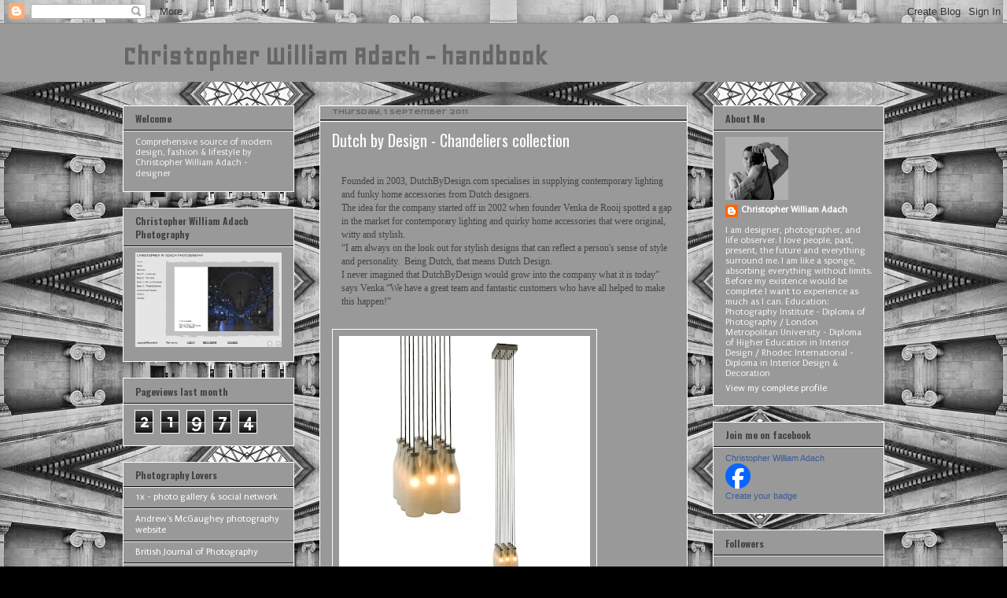

--- FILE ---
content_type: text/html; charset=UTF-8
request_url: https://adachchristopher.blogspot.com/2011/09/dutch-by-design-chandeliers-collection.html
body_size: 44394
content:
<!DOCTYPE html>
<html class='v2' dir='ltr' xmlns='http://www.w3.org/1999/xhtml' xmlns:b='http://www.google.com/2005/gml/b' xmlns:data='http://www.google.com/2005/gml/data' xmlns:expr='http://www.google.com/2005/gml/expr'>
<head>
<link href='https://www.blogger.com/static/v1/widgets/335934321-css_bundle_v2.css' rel='stylesheet' type='text/css'/>
<meta content='P2Dw9irZMtv1bJEEuy6y8UiTuAwq4fPqmjO6DZwzpyk' name='google-site-verification'/>
<meta content='IE=EmulateIE7' http-equiv='X-UA-Compatible'/>
<meta content='width=1100' name='viewport'/>
<meta content='text/html; charset=UTF-8' http-equiv='Content-Type'/>
<meta content='blogger' name='generator'/>
<link href='https://adachchristopher.blogspot.com/favicon.ico' rel='icon' type='image/x-icon'/>
<link href='http://adachchristopher.blogspot.com/2011/09/dutch-by-design-chandeliers-collection.html' rel='canonical'/>
<link rel="alternate" type="application/atom+xml" title="Christopher William Adach - handbook - Atom" href="https://adachchristopher.blogspot.com/feeds/posts/default" />
<link rel="alternate" type="application/rss+xml" title="Christopher William Adach - handbook - RSS" href="https://adachchristopher.blogspot.com/feeds/posts/default?alt=rss" />
<link rel="service.post" type="application/atom+xml" title="Christopher William Adach - handbook - Atom" href="https://www.blogger.com/feeds/8658992942558797697/posts/default" />

<link rel="alternate" type="application/atom+xml" title="Christopher William Adach - handbook - Atom" href="https://adachchristopher.blogspot.com/feeds/6244532657800648575/comments/default" />
<!--Can't find substitution for tag [blog.ieCssRetrofitLinks]-->
<link href='https://blogger.googleusercontent.com/img/b/R29vZ2xl/AVvXsEiQ8XxDwG4-RygEKH8xQxk0cwBbcpzTGLpaRD_3cekLVsOXIqCGOlayZBwsxH2DyEkseXJrGvx0XstASTFH1-seadWEkL5-kOmiWaY8kWX_wzfDloSqsk8_zeHMPI4ANYYLfD6gbkS__5tG/s320/011+12_1_Zoom.jpg' rel='image_src'/>
<meta content='http://adachchristopher.blogspot.com/2011/09/dutch-by-design-chandeliers-collection.html' property='og:url'/>
<meta content='Dutch by Design - Chandeliers collection' property='og:title'/>
<meta content='        Founded in 2003, DutchByDesign.com specialises in supplying contemporary lighting and funky home accessories from Dutch designers.  ...' property='og:description'/>
<meta content='https://blogger.googleusercontent.com/img/b/R29vZ2xl/AVvXsEiQ8XxDwG4-RygEKH8xQxk0cwBbcpzTGLpaRD_3cekLVsOXIqCGOlayZBwsxH2DyEkseXJrGvx0XstASTFH1-seadWEkL5-kOmiWaY8kWX_wzfDloSqsk8_zeHMPI4ANYYLfD6gbkS__5tG/w1200-h630-p-k-no-nu/011+12_1_Zoom.jpg' property='og:image'/>
<title>Christopher William Adach - handbook: Dutch by Design - Chandeliers collection</title>
<style type='text/css'>@font-face{font-family:'Geo';font-style:normal;font-weight:400;font-display:swap;src:url(//fonts.gstatic.com/s/geo/v23/CSRz4zRZluflKHpnYDpSbA.woff2)format('woff2');unicode-range:U+0000-00FF,U+0131,U+0152-0153,U+02BB-02BC,U+02C6,U+02DA,U+02DC,U+0304,U+0308,U+0329,U+2000-206F,U+20AC,U+2122,U+2191,U+2193,U+2212,U+2215,U+FEFF,U+FFFD;}@font-face{font-family:'Oswald';font-style:normal;font-weight:400;font-display:swap;src:url(//fonts.gstatic.com/s/oswald/v57/TK3IWkUHHAIjg75cFRf3bXL8LICs1_Fv40pKlN4NNSeSASz7FmlbHYjMdZwlou4.woff2)format('woff2');unicode-range:U+0460-052F,U+1C80-1C8A,U+20B4,U+2DE0-2DFF,U+A640-A69F,U+FE2E-FE2F;}@font-face{font-family:'Oswald';font-style:normal;font-weight:400;font-display:swap;src:url(//fonts.gstatic.com/s/oswald/v57/TK3IWkUHHAIjg75cFRf3bXL8LICs1_Fv40pKlN4NNSeSASz7FmlSHYjMdZwlou4.woff2)format('woff2');unicode-range:U+0301,U+0400-045F,U+0490-0491,U+04B0-04B1,U+2116;}@font-face{font-family:'Oswald';font-style:normal;font-weight:400;font-display:swap;src:url(//fonts.gstatic.com/s/oswald/v57/TK3IWkUHHAIjg75cFRf3bXL8LICs1_Fv40pKlN4NNSeSASz7FmlZHYjMdZwlou4.woff2)format('woff2');unicode-range:U+0102-0103,U+0110-0111,U+0128-0129,U+0168-0169,U+01A0-01A1,U+01AF-01B0,U+0300-0301,U+0303-0304,U+0308-0309,U+0323,U+0329,U+1EA0-1EF9,U+20AB;}@font-face{font-family:'Oswald';font-style:normal;font-weight:400;font-display:swap;src:url(//fonts.gstatic.com/s/oswald/v57/TK3IWkUHHAIjg75cFRf3bXL8LICs1_Fv40pKlN4NNSeSASz7FmlYHYjMdZwlou4.woff2)format('woff2');unicode-range:U+0100-02BA,U+02BD-02C5,U+02C7-02CC,U+02CE-02D7,U+02DD-02FF,U+0304,U+0308,U+0329,U+1D00-1DBF,U+1E00-1E9F,U+1EF2-1EFF,U+2020,U+20A0-20AB,U+20AD-20C0,U+2113,U+2C60-2C7F,U+A720-A7FF;}@font-face{font-family:'Oswald';font-style:normal;font-weight:400;font-display:swap;src:url(//fonts.gstatic.com/s/oswald/v57/TK3IWkUHHAIjg75cFRf3bXL8LICs1_Fv40pKlN4NNSeSASz7FmlWHYjMdZwl.woff2)format('woff2');unicode-range:U+0000-00FF,U+0131,U+0152-0153,U+02BB-02BC,U+02C6,U+02DA,U+02DC,U+0304,U+0308,U+0329,U+2000-206F,U+20AC,U+2122,U+2191,U+2193,U+2212,U+2215,U+FEFF,U+FFFD;}@font-face{font-family:'Oswald';font-style:normal;font-weight:700;font-display:swap;src:url(//fonts.gstatic.com/s/oswald/v57/TK3IWkUHHAIjg75cFRf3bXL8LICs1_Fv40pKlN4NNSeSASz7FmlbHYjMdZwlou4.woff2)format('woff2');unicode-range:U+0460-052F,U+1C80-1C8A,U+20B4,U+2DE0-2DFF,U+A640-A69F,U+FE2E-FE2F;}@font-face{font-family:'Oswald';font-style:normal;font-weight:700;font-display:swap;src:url(//fonts.gstatic.com/s/oswald/v57/TK3IWkUHHAIjg75cFRf3bXL8LICs1_Fv40pKlN4NNSeSASz7FmlSHYjMdZwlou4.woff2)format('woff2');unicode-range:U+0301,U+0400-045F,U+0490-0491,U+04B0-04B1,U+2116;}@font-face{font-family:'Oswald';font-style:normal;font-weight:700;font-display:swap;src:url(//fonts.gstatic.com/s/oswald/v57/TK3IWkUHHAIjg75cFRf3bXL8LICs1_Fv40pKlN4NNSeSASz7FmlZHYjMdZwlou4.woff2)format('woff2');unicode-range:U+0102-0103,U+0110-0111,U+0128-0129,U+0168-0169,U+01A0-01A1,U+01AF-01B0,U+0300-0301,U+0303-0304,U+0308-0309,U+0323,U+0329,U+1EA0-1EF9,U+20AB;}@font-face{font-family:'Oswald';font-style:normal;font-weight:700;font-display:swap;src:url(//fonts.gstatic.com/s/oswald/v57/TK3IWkUHHAIjg75cFRf3bXL8LICs1_Fv40pKlN4NNSeSASz7FmlYHYjMdZwlou4.woff2)format('woff2');unicode-range:U+0100-02BA,U+02BD-02C5,U+02C7-02CC,U+02CE-02D7,U+02DD-02FF,U+0304,U+0308,U+0329,U+1D00-1DBF,U+1E00-1E9F,U+1EF2-1EFF,U+2020,U+20A0-20AB,U+20AD-20C0,U+2113,U+2C60-2C7F,U+A720-A7FF;}@font-face{font-family:'Oswald';font-style:normal;font-weight:700;font-display:swap;src:url(//fonts.gstatic.com/s/oswald/v57/TK3IWkUHHAIjg75cFRf3bXL8LICs1_Fv40pKlN4NNSeSASz7FmlWHYjMdZwl.woff2)format('woff2');unicode-range:U+0000-00FF,U+0131,U+0152-0153,U+02BB-02BC,U+02C6,U+02DA,U+02DC,U+0304,U+0308,U+0329,U+2000-206F,U+20AC,U+2122,U+2191,U+2193,U+2212,U+2215,U+FEFF,U+FFFD;}@font-face{font-family:'Puritan';font-style:normal;font-weight:400;font-display:swap;src:url(//fonts.gstatic.com/s/puritan/v25/845YNMgkAJ2VTtIoxJ36RPSL90I.woff2)format('woff2');unicode-range:U+0000-00FF,U+0131,U+0152-0153,U+02BB-02BC,U+02C6,U+02DA,U+02DC,U+0304,U+0308,U+0329,U+2000-206F,U+20AC,U+2122,U+2191,U+2193,U+2212,U+2215,U+FEFF,U+FFFD;}@font-face{font-family:'Syncopate';font-style:normal;font-weight:400;font-display:swap;src:url(//fonts.gstatic.com/s/syncopate/v24/pe0sMIuPIYBCpEV5eFdCC_e_Kdxic2wp.woff2)format('woff2');unicode-range:U+0100-02BA,U+02BD-02C5,U+02C7-02CC,U+02CE-02D7,U+02DD-02FF,U+0304,U+0308,U+0329,U+1D00-1DBF,U+1E00-1E9F,U+1EF2-1EFF,U+2020,U+20A0-20AB,U+20AD-20C0,U+2113,U+2C60-2C7F,U+A720-A7FF;}@font-face{font-family:'Syncopate';font-style:normal;font-weight:400;font-display:swap;src:url(//fonts.gstatic.com/s/syncopate/v24/pe0sMIuPIYBCpEV5eFdCBfe_Kdxicw.woff2)format('woff2');unicode-range:U+0000-00FF,U+0131,U+0152-0153,U+02BB-02BC,U+02C6,U+02DA,U+02DC,U+0304,U+0308,U+0329,U+2000-206F,U+20AC,U+2122,U+2191,U+2193,U+2212,U+2215,U+FEFF,U+FFFD;}@font-face{font-family:'Syncopate';font-style:normal;font-weight:700;font-display:swap;src:url(//fonts.gstatic.com/s/syncopate/v24/pe0pMIuPIYBCpEV5eFdKvtKqCv5vWVYgV6l-.woff2)format('woff2');unicode-range:U+0100-02BA,U+02BD-02C5,U+02C7-02CC,U+02CE-02D7,U+02DD-02FF,U+0304,U+0308,U+0329,U+1D00-1DBF,U+1E00-1E9F,U+1EF2-1EFF,U+2020,U+20A0-20AB,U+20AD-20C0,U+2113,U+2C60-2C7F,U+A720-A7FF;}@font-face{font-family:'Syncopate';font-style:normal;font-weight:700;font-display:swap;src:url(//fonts.gstatic.com/s/syncopate/v24/pe0pMIuPIYBCpEV5eFdKvtKqBP5vWVYgVw.woff2)format('woff2');unicode-range:U+0000-00FF,U+0131,U+0152-0153,U+02BB-02BC,U+02C6,U+02DA,U+02DC,U+0304,U+0308,U+0329,U+2000-206F,U+20AC,U+2122,U+2191,U+2193,U+2212,U+2215,U+FEFF,U+FFFD;}</style>
<style id='page-skin-1' type='text/css'><!--
/*
-----------------------------------------------
Blogger Template Style
Name:     Awesome Inc.
Designer: Tina Chen
URL:      tinachen.org
----------------------------------------------- */
/* Content
----------------------------------------------- */
body {
font: normal normal 12px Syncopate;
color: #ffffff;
background: #000000 url(//1.bp.blogspot.com/-rCLkpTdj0oI/UrP_v2lwawI/AAAAAAAA9I4/S5b3uJTWgqQ/s0/Untitled-2.tif) repeat scroll top center;
}
html body .content-outer {
min-width: 0;
max-width: 100%;
width: 100%;
}
a:link {
text-decoration: none;
color: #666666;
}
a:visited {
text-decoration: none;
color: #141414;
}
a:hover {
text-decoration: underline;
color: #141414;
}
.body-fauxcolumn-outer .cap-top {
position: absolute;
z-index: 1;
height: 276px;
width: 100%;
background: transparent none repeat-x scroll top left;
_background-image: none;
}
/* Columns
----------------------------------------------- */
.content-inner {
padding: 0;
}
.header-inner .section {
margin: 0 16px;
}
.tabs-inner .section {
margin: 0 16px;
}
.main-inner {
padding-top: 30px;
}
.main-inner .column-center-inner,
.main-inner .column-left-inner,
.main-inner .column-right-inner {
padding: 0 5px;
}
*+html body .main-inner .column-center-inner {
margin-top: -30px;
}
#layout .main-inner .column-center-inner {
margin-top: 0;
}
/* Header
----------------------------------------------- */
.header-outer {
margin: 0 0 0 0;
background: #999999 none repeat scroll 0 0;
}
.Header h1 {
font: normal bold 36px Geo;
color: #666666;
text-shadow: 0 0 -1px #000000;
}
.Header h1 a {
color: #666666;
}
.Header .description {
font: normal bold 24px Syncopate;
color: #141414;
}
.header-inner .Header .titlewrapper,
.header-inner .Header .descriptionwrapper {
padding-left: 0;
padding-right: 0;
margin-bottom: 0;
}
.header-inner .Header .titlewrapper {
padding-top: 22px;
}
/* Tabs
----------------------------------------------- */
.tabs-outer {
overflow: hidden;
position: relative;
background: #000000 none repeat scroll 0 0;
}
#layout .tabs-outer {
overflow: visible;
}
.tabs-cap-top, .tabs-cap-bottom {
position: absolute;
width: 100%;
border-top: 1px solid #444444;
}
.tabs-cap-bottom {
bottom: 0;
}
.tabs-inner .widget li a {
display: inline-block;
margin: 0;
padding: .6em 1.5em;
font: normal bold 8px Oswald;
color: #ffffff;
border-top: 1px solid #444444;
border-bottom: 1px solid #444444;
border-left: 1px solid #444444;
height: 16px;
line-height: 16px;
}
.tabs-inner .widget li:last-child a {
border-right: 1px solid #444444;
}
.tabs-inner .widget li.selected a, .tabs-inner .widget li a:hover {
background: #999999 none repeat-x scroll 0 -100px;
color: #000000;
}
/* Headings
----------------------------------------------- */
h2 {
font: normal bold 12px Oswald;
color: #444444;
}
/* Widgets
----------------------------------------------- */
.main-inner .section {
margin: 0 27px;
padding: 0;
}
.main-inner .column-left-outer,
.main-inner .column-right-outer {
margin-top: 0;
}
#layout .main-inner .column-left-outer,
#layout .main-inner .column-right-outer {
margin-top: 0;
}
.main-inner .column-left-inner,
.main-inner .column-right-inner {
background: transparent none repeat 0 0;
-moz-box-shadow: 0 0 0 rgba(0, 0, 0, .2);
-webkit-box-shadow: 0 0 0 rgba(0, 0, 0, .2);
-goog-ms-box-shadow: 0 0 0 rgba(0, 0, 0, .2);
box-shadow: 0 0 0 rgba(0, 0, 0, .2);
-moz-border-radius: 0;
-webkit-border-radius: 0;
-goog-ms-border-radius: 0;
border-radius: 0;
}
#layout .main-inner .column-left-inner,
#layout .main-inner .column-right-inner {
margin-top: 0;
}
.sidebar .widget {
font: normal normal 12px Puritan;
color: #f3f3f3;
}
.sidebar .widget a:link {
color: #ffffff;
}
.sidebar .widget a:visited {
color: #444444;
}
.sidebar .widget a:hover {
color: #cccccc;
}
.sidebar .widget h2 {
text-shadow: 0 0 -1px #000000;
}
.main-inner .widget {
background-color: #999999;
border: 1px solid #ffffff;
padding: 0 15px 15px;
margin: 20px -16px;
-moz-box-shadow: 0 0 0 rgba(0, 0, 0, .2);
-webkit-box-shadow: 0 0 0 rgba(0, 0, 0, .2);
-goog-ms-box-shadow: 0 0 0 rgba(0, 0, 0, .2);
box-shadow: 0 0 0 rgba(0, 0, 0, .2);
-moz-border-radius: 0;
-webkit-border-radius: 0;
-goog-ms-border-radius: 0;
border-radius: 0;
}
.main-inner .widget h2 {
margin: 0 -15px;
padding: .6em 15px .5em;
border-bottom: 1px solid #000000;
}
.footer-inner .widget h2 {
padding: 0 0 .4em;
border-bottom: 1px solid #000000;
}
.main-inner .widget h2 + div, .footer-inner .widget h2 + div {
border-top: 1px solid #ffffff;
padding-top: 8px;
}
.main-inner .widget .widget-content {
margin: 0 -15px;
padding: 7px 15px 0;
}
.main-inner .widget ul, .main-inner .widget #ArchiveList ul.flat {
margin: -8px -15px 0;
padding: 0;
list-style: none;
}
.main-inner .widget #ArchiveList {
margin: -8px 0 0;
}
.main-inner .widget ul li, .main-inner .widget #ArchiveList ul.flat li {
padding: .5em 15px;
text-indent: 0;
color: #444444;
border-top: 1px solid #ffffff;
border-bottom: 1px solid #000000;
}
.main-inner .widget #ArchiveList ul li {
padding-top: .25em;
padding-bottom: .25em;
}
.main-inner .widget ul li:first-child, .main-inner .widget #ArchiveList ul.flat li:first-child {
border-top: none;
}
.main-inner .widget ul li:last-child, .main-inner .widget #ArchiveList ul.flat li:last-child {
border-bottom: none;
}
.post-body {
position: relative;
}
.main-inner .widget .post-body ul {
padding: 0 2.5em;
margin: .5em 0;
list-style: disc;
}
.main-inner .widget .post-body ul li {
padding: 0.25em 0;
margin-bottom: .25em;
color: #ffffff;
border: none;
}
.footer-inner .widget ul {
padding: 0;
list-style: none;
}
.widget .zippy {
color: #444444;
}
/* Posts
----------------------------------------------- */
body .main-inner .Blog {
padding: 0;
margin-bottom: 1em;
background-color: transparent;
border: none;
-moz-box-shadow: 0 0 0 rgba(0, 0, 0, 0);
-webkit-box-shadow: 0 0 0 rgba(0, 0, 0, 0);
-goog-ms-box-shadow: 0 0 0 rgba(0, 0, 0, 0);
box-shadow: 0 0 0 rgba(0, 0, 0, 0);
}
.main-inner .section:last-child .Blog:last-child {
padding: 0;
margin-bottom: 1em;
}
.main-inner .widget h2.date-header {
margin: 0 -15px 1px;
padding: 0 0 0 0;
font: normal bold 8px Syncopate;
color: #666666;
background: transparent none no-repeat scroll top left;
border-top: 0 solid #666666;
border-bottom: 1px solid #000000;
-moz-border-radius-topleft: 0;
-moz-border-radius-topright: 0;
-webkit-border-top-left-radius: 0;
-webkit-border-top-right-radius: 0;
border-top-left-radius: 0;
border-top-right-radius: 0;
position: static;
bottom: 100%;
right: 15px;
text-shadow: 0 0 -1px #000000;
}
.main-inner .widget h2.date-header span {
font: normal bold 8px Syncopate;
display: block;
padding: .5em 15px;
border-left: 0 solid #666666;
border-right: 0 solid #666666;
}
.date-outer {
position: relative;
margin: 30px 0 20px;
padding: 0 15px;
background-color: #999999;
border: 1px solid #ffffff;
-moz-box-shadow: 0 0 0 rgba(0, 0, 0, .2);
-webkit-box-shadow: 0 0 0 rgba(0, 0, 0, .2);
-goog-ms-box-shadow: 0 0 0 rgba(0, 0, 0, .2);
box-shadow: 0 0 0 rgba(0, 0, 0, .2);
-moz-border-radius: 0;
-webkit-border-radius: 0;
-goog-ms-border-radius: 0;
border-radius: 0;
}
.date-outer:first-child {
margin-top: 0;
}
.date-outer:last-child {
margin-bottom: 20px;
-moz-border-radius-bottomleft: 0;
-moz-border-radius-bottomright: 0;
-webkit-border-bottom-left-radius: 0;
-webkit-border-bottom-right-radius: 0;
-goog-ms-border-bottom-left-radius: 0;
-goog-ms-border-bottom-right-radius: 0;
border-bottom-left-radius: 0;
border-bottom-right-radius: 0;
}
.date-posts {
margin: 0 -15px;
padding: 0 15px;
clear: both;
}
.post-outer, .inline-ad {
border-top: 1px solid #ffffff;
margin: 0 -15px;
padding: 15px 15px;
}
.post-outer {
padding-bottom: 10px;
}
.post-outer:first-child {
padding-top: 0;
border-top: none;
}
.post-outer:last-child, .inline-ad:last-child {
border-bottom: none;
}
.post-body {
position: relative;
}
.post-body img {
padding: 8px;
background: #999999;
border: 1px solid #ffffff;
-moz-box-shadow: 0 0 0 rgba(0, 0, 0, .2);
-webkit-box-shadow: 0 0 0 rgba(0, 0, 0, .2);
box-shadow: 0 0 0 rgba(0, 0, 0, .2);
-moz-border-radius: 0;
-webkit-border-radius: 0;
border-radius: 0;
}
h3.post-title, h4 {
font: normal normal 20px Oswald;
color: #ffffff;
}
h3.post-title a {
font: normal normal 20px Oswald;
color: #ffffff;
}
h3.post-title a:hover {
color: #141414;
text-decoration: underline;
}
.post-header {
margin: 0 0 1em;
}
.post-body {
line-height: 1.4;
}
.post-outer h2 {
color: #ffffff;
}
.post-footer {
margin: 1.5em 0 0;
}
#blog-pager {
padding: 15px;
font-size: 120%;
background-color: #999999;
border: 1px solid #ffffff;
-moz-box-shadow: 0 0 0 rgba(0, 0, 0, .2);
-webkit-box-shadow: 0 0 0 rgba(0, 0, 0, .2);
-goog-ms-box-shadow: 0 0 0 rgba(0, 0, 0, .2);
box-shadow: 0 0 0 rgba(0, 0, 0, .2);
-moz-border-radius: 0;
-webkit-border-radius: 0;
-goog-ms-border-radius: 0;
border-radius: 0;
-moz-border-radius-topleft: 0;
-moz-border-radius-topright: 0;
-webkit-border-top-left-radius: 0;
-webkit-border-top-right-radius: 0;
-goog-ms-border-top-left-radius: 0;
-goog-ms-border-top-right-radius: 0;
border-top-left-radius: 0;
border-top-right-radius-topright: 0;
margin-top: 1em;
}
.blog-feeds, .post-feeds {
margin: 1em 0;
text-align: center;
color: #353333;
}
.blog-feeds a, .post-feeds a {
color: #ffffff;
}
.blog-feeds a:visited, .post-feeds a:visited {
color: #444444;
}
.blog-feeds a:hover, .post-feeds a:hover {
color: #cccccc;
}
.post-outer .comments {
margin-top: 2em;
}
/* Comments
----------------------------------------------- */
.comments .comments-content .icon.blog-author {
background-repeat: no-repeat;
background-image: url([data-uri]);
}
.comments .comments-content .loadmore a {
border-top: 1px solid #444444;
border-bottom: 1px solid #444444;
}
.comments .continue {
border-top: 2px solid #444444;
}
/* Footer
----------------------------------------------- */
.footer-outer {
margin: -0 0 -1px;
padding: 0 0 0;
color: #666666;
overflow: hidden;
}
.footer-fauxborder-left {
border-top: 1px solid #ffffff;
background: #999999 none repeat scroll 0 0;
-moz-box-shadow: 0 0 0 rgba(0, 0, 0, .2);
-webkit-box-shadow: 0 0 0 rgba(0, 0, 0, .2);
-goog-ms-box-shadow: 0 0 0 rgba(0, 0, 0, .2);
box-shadow: 0 0 0 rgba(0, 0, 0, .2);
margin: 0 -0;
}
/* Mobile
----------------------------------------------- */
body.mobile {
background-size: auto;
}
.mobile .body-fauxcolumn-outer {
background: transparent none repeat scroll top left;
}
*+html body.mobile .main-inner .column-center-inner {
margin-top: 0;
}
.mobile .main-inner .widget {
padding: 0 0 15px;
}
.mobile .main-inner .widget h2 + div,
.mobile .footer-inner .widget h2 + div {
border-top: none;
padding-top: 0;
}
.mobile .footer-inner .widget h2 {
padding: 0.5em 0;
border-bottom: none;
}
.mobile .main-inner .widget .widget-content {
margin: 0;
padding: 7px 0 0;
}
.mobile .main-inner .widget ul,
.mobile .main-inner .widget #ArchiveList ul.flat {
margin: 0 -15px 0;
}
.mobile .main-inner .widget h2.date-header {
right: 0;
}
.mobile .date-header span {
padding: 0.4em 0;
}
.mobile .date-outer:first-child {
margin-bottom: 0;
border: 1px solid #ffffff;
-moz-border-radius-topleft: 0;
-moz-border-radius-topright: 0;
-webkit-border-top-left-radius: 0;
-webkit-border-top-right-radius: 0;
-goog-ms-border-top-left-radius: 0;
-goog-ms-border-top-right-radius: 0;
border-top-left-radius: 0;
border-top-right-radius: 0;
}
.mobile .date-outer {
border-color: #ffffff;
border-width: 0 1px 1px;
}
.mobile .date-outer:last-child {
margin-bottom: 0;
}
.mobile .main-inner {
padding: 0;
}
.mobile .header-inner .section {
margin: 0;
}
.mobile .post-outer, .mobile .inline-ad {
padding: 5px 0;
}
.mobile .tabs-inner .section {
margin: 0 10px;
}
.mobile .main-inner .widget h2 {
margin: 0;
padding: 0;
}
.mobile .main-inner .widget h2.date-header span {
padding: 0;
}
.mobile .main-inner .widget .widget-content {
margin: 0;
padding: 7px 0 0;
}
.mobile #blog-pager {
border: 1px solid transparent;
background: #999999 none repeat scroll 0 0;
}
.mobile .main-inner .column-left-inner,
.mobile .main-inner .column-right-inner {
background: transparent none repeat 0 0;
-moz-box-shadow: none;
-webkit-box-shadow: none;
-goog-ms-box-shadow: none;
box-shadow: none;
}
.mobile .date-posts {
margin: 0;
padding: 0;
}
.mobile .footer-fauxborder-left {
margin: 0;
border-top: inherit;
}
.mobile .main-inner .section:last-child .Blog:last-child {
margin-bottom: 0;
}
.mobile-index-contents {
color: #ffffff;
}
.mobile .mobile-link-button {
background: #666666 none repeat scroll 0 0;
}
.mobile-link-button a:link, .mobile-link-button a:visited {
color: #999999;
}
.mobile .tabs-inner .PageList .widget-content {
background: transparent;
border-top: 1px solid;
border-color: #444444;
color: #ffffff;
}
.mobile .tabs-inner .PageList .widget-content .pagelist-arrow {
border-left: 1px solid #444444;
}

--></style>
<style id='template-skin-1' type='text/css'><!--
body {
min-width: 1000px;
}
.content-outer, .content-fauxcolumn-outer, .region-inner {
min-width: 1000px;
max-width: 1000px;
_width: 1000px;
}
.main-inner .columns {
padding-left: 250px;
padding-right: 250px;
}
.main-inner .fauxcolumn-center-outer {
left: 250px;
right: 250px;
/* IE6 does not respect left and right together */
_width: expression(this.parentNode.offsetWidth -
parseInt("250px") -
parseInt("250px") + 'px');
}
.main-inner .fauxcolumn-left-outer {
width: 250px;
}
.main-inner .fauxcolumn-right-outer {
width: 250px;
}
.main-inner .column-left-outer {
width: 250px;
right: 100%;
margin-left: -250px;
}
.main-inner .column-right-outer {
width: 250px;
margin-right: -250px;
}
#layout {
min-width: 0;
}
#layout .content-outer {
min-width: 0;
width: 800px;
}
#layout .region-inner {
min-width: 0;
width: auto;
}
--></style>
<link href='https://www.blogger.com/dyn-css/authorization.css?targetBlogID=8658992942558797697&amp;zx=b7f1ee06-7ab4-47f6-b6b4-5b02cbabefa8' media='none' onload='if(media!=&#39;all&#39;)media=&#39;all&#39;' rel='stylesheet'/><noscript><link href='https://www.blogger.com/dyn-css/authorization.css?targetBlogID=8658992942558797697&amp;zx=b7f1ee06-7ab4-47f6-b6b4-5b02cbabefa8' rel='stylesheet'/></noscript>
<meta name='google-adsense-platform-account' content='ca-host-pub-1556223355139109'/>
<meta name='google-adsense-platform-domain' content='blogspot.com'/>

</head>
<body class='loading variant-dark'>
<div class='navbar section' id='navbar'><div class='widget Navbar' data-version='1' id='Navbar1'><script type="text/javascript">
    function setAttributeOnload(object, attribute, val) {
      if(window.addEventListener) {
        window.addEventListener('load',
          function(){ object[attribute] = val; }, false);
      } else {
        window.attachEvent('onload', function(){ object[attribute] = val; });
      }
    }
  </script>
<div id="navbar-iframe-container"></div>
<script type="text/javascript" src="https://apis.google.com/js/platform.js"></script>
<script type="text/javascript">
      gapi.load("gapi.iframes:gapi.iframes.style.bubble", function() {
        if (gapi.iframes && gapi.iframes.getContext) {
          gapi.iframes.getContext().openChild({
              url: 'https://www.blogger.com/navbar/8658992942558797697?po\x3d6244532657800648575\x26origin\x3dhttps://adachchristopher.blogspot.com',
              where: document.getElementById("navbar-iframe-container"),
              id: "navbar-iframe"
          });
        }
      });
    </script><script type="text/javascript">
(function() {
var script = document.createElement('script');
script.type = 'text/javascript';
script.src = '//pagead2.googlesyndication.com/pagead/js/google_top_exp.js';
var head = document.getElementsByTagName('head')[0];
if (head) {
head.appendChild(script);
}})();
</script>
</div></div>
<div class='body-fauxcolumns'>
<div class='fauxcolumn-outer body-fauxcolumn-outer'>
<div class='cap-top'>
<div class='cap-left'></div>
<div class='cap-right'></div>
</div>
<div class='fauxborder-left'>
<div class='fauxborder-right'></div>
<div class='fauxcolumn-inner'>
</div>
</div>
<div class='cap-bottom'>
<div class='cap-left'></div>
<div class='cap-right'></div>
</div>
</div>
</div>
<div class='content'>
<div class='content-fauxcolumns'>
<div class='fauxcolumn-outer content-fauxcolumn-outer'>
<div class='cap-top'>
<div class='cap-left'></div>
<div class='cap-right'></div>
</div>
<div class='fauxborder-left'>
<div class='fauxborder-right'></div>
<div class='fauxcolumn-inner'>
</div>
</div>
<div class='cap-bottom'>
<div class='cap-left'></div>
<div class='cap-right'></div>
</div>
</div>
</div>
<div class='content-outer'>
<div class='content-cap-top cap-top'>
<div class='cap-left'></div>
<div class='cap-right'></div>
</div>
<div class='fauxborder-left content-fauxborder-left'>
<div class='fauxborder-right content-fauxborder-right'></div>
<div class='content-inner'>
<header>
<div class='header-outer'>
<div class='header-cap-top cap-top'>
<div class='cap-left'></div>
<div class='cap-right'></div>
</div>
<div class='fauxborder-left header-fauxborder-left'>
<div class='fauxborder-right header-fauxborder-right'></div>
<div class='region-inner header-inner'>
<div class='header section' id='header'><div class='widget Header' data-version='1' id='Header1'>
<div id='header-inner'>
<div class='titlewrapper'>
<h1 class='title'>
<a href='https://adachchristopher.blogspot.com/'>
Christopher William Adach - handbook
</a>
</h1>
</div>
<div class='descriptionwrapper'>
<p class='description'><span>
</span></p>
</div>
</div>
</div></div>
</div>
</div>
<div class='header-cap-bottom cap-bottom'>
<div class='cap-left'></div>
<div class='cap-right'></div>
</div>
</div>
</header>
<div class='tabs-outer'>
<div class='tabs-cap-top cap-top'>
<div class='cap-left'></div>
<div class='cap-right'></div>
</div>
<div class='fauxborder-left tabs-fauxborder-left'>
<div class='fauxborder-right tabs-fauxborder-right'></div>
<div class='region-inner tabs-inner'>
<div class='tabs no-items section' id='crosscol'></div>
<div class='tabs no-items section' id='crosscol-overflow'></div>
</div>
</div>
<div class='tabs-cap-bottom cap-bottom'>
<div class='cap-left'></div>
<div class='cap-right'></div>
</div>
</div>
<div class='main-outer'>
<div class='main-cap-top cap-top'>
<div class='cap-left'></div>
<div class='cap-right'></div>
</div>
<div class='fauxborder-left main-fauxborder-left'>
<div class='fauxborder-right main-fauxborder-right'></div>
<div class='region-inner main-inner'>
<div class='columns fauxcolumns'>
<div class='fauxcolumn-outer fauxcolumn-center-outer'>
<div class='cap-top'>
<div class='cap-left'></div>
<div class='cap-right'></div>
</div>
<div class='fauxborder-left'>
<div class='fauxborder-right'></div>
<div class='fauxcolumn-inner'>
</div>
</div>
<div class='cap-bottom'>
<div class='cap-left'></div>
<div class='cap-right'></div>
</div>
</div>
<div class='fauxcolumn-outer fauxcolumn-left-outer'>
<div class='cap-top'>
<div class='cap-left'></div>
<div class='cap-right'></div>
</div>
<div class='fauxborder-left'>
<div class='fauxborder-right'></div>
<div class='fauxcolumn-inner'>
</div>
</div>
<div class='cap-bottom'>
<div class='cap-left'></div>
<div class='cap-right'></div>
</div>
</div>
<div class='fauxcolumn-outer fauxcolumn-right-outer'>
<div class='cap-top'>
<div class='cap-left'></div>
<div class='cap-right'></div>
</div>
<div class='fauxborder-left'>
<div class='fauxborder-right'></div>
<div class='fauxcolumn-inner'>
</div>
</div>
<div class='cap-bottom'>
<div class='cap-left'></div>
<div class='cap-right'></div>
</div>
</div>
<!-- corrects IE6 width calculation -->
<div class='columns-inner'>
<div class='column-center-outer'>
<div class='column-center-inner'>
<div class='main section' id='main'><div class='widget Blog' data-version='1' id='Blog1'>
<div class='blog-posts hfeed'>

          <div class="date-outer">
        
<h2 class='date-header'><span>Thursday, 1 September 2011</span></h2>

          <div class="date-posts">
        
<div class='post-outer'>
<div class='post hentry'>
<a name='6244532657800648575'></a>
<h3 class='post-title entry-title'>
Dutch by Design - Chandeliers collection
</h3>
<div class='post-header'>
<div class='post-header-line-1'></div>
</div>
<div class='post-body entry-content' id='post-body-6244532657800648575'>
<span class="Apple-style-span" style="font-family: Arial, Helvetica, sans-serif; font-size: 12px;"></span><br />
<div class="separator" style="clear: both; text-align: center;"><a href="https://blogger.googleusercontent.com/img/b/R29vZ2xl/AVvXsEiQ8XxDwG4-RygEKH8xQxk0cwBbcpzTGLpaRD_3cekLVsOXIqCGOlayZBwsxH2DyEkseXJrGvx0XstASTFH1-seadWEkL5-kOmiWaY8kWX_wzfDloSqsk8_zeHMPI4ANYYLfD6gbkS__5tG/s1600/011+12_1_Zoom.jpg" imageanchor="1" style="clear: left; float: left; margin-bottom: 1em; margin-right: 1em;"><br />
</a><a href="https://blogger.googleusercontent.com/img/b/R29vZ2xl/AVvXsEiQ8XxDwG4-RygEKH8xQxk0cwBbcpzTGLpaRD_3cekLVsOXIqCGOlayZBwsxH2DyEkseXJrGvx0XstASTFH1-seadWEkL5-kOmiWaY8kWX_wzfDloSqsk8_zeHMPI4ANYYLfD6gbkS__5tG/s1600/011+12_1_Zoom.jpg" imageanchor="1" style="clear: left; float: left; margin-bottom: 1em; margin-right: 1em;"><br />
</a><a href="https://blogger.googleusercontent.com/img/b/R29vZ2xl/AVvXsEiQ8XxDwG4-RygEKH8xQxk0cwBbcpzTGLpaRD_3cekLVsOXIqCGOlayZBwsxH2DyEkseXJrGvx0XstASTFH1-seadWEkL5-kOmiWaY8kWX_wzfDloSqsk8_zeHMPI4ANYYLfD6gbkS__5tG/s1600/011+12_1_Zoom.jpg" imageanchor="1" style="clear: left; float: left; margin-bottom: 1em; margin-right: 1em;"><br />
</a><a href="https://blogger.googleusercontent.com/img/b/R29vZ2xl/AVvXsEiQ8XxDwG4-RygEKH8xQxk0cwBbcpzTGLpaRD_3cekLVsOXIqCGOlayZBwsxH2DyEkseXJrGvx0XstASTFH1-seadWEkL5-kOmiWaY8kWX_wzfDloSqsk8_zeHMPI4ANYYLfD6gbkS__5tG/s1600/011+12_1_Zoom.jpg" imageanchor="1" style="clear: left; float: left; margin-bottom: 1em; margin-right: 1em;"><br />
</a><a href="https://blogger.googleusercontent.com/img/b/R29vZ2xl/AVvXsEiQ8XxDwG4-RygEKH8xQxk0cwBbcpzTGLpaRD_3cekLVsOXIqCGOlayZBwsxH2DyEkseXJrGvx0XstASTFH1-seadWEkL5-kOmiWaY8kWX_wzfDloSqsk8_zeHMPI4ANYYLfD6gbkS__5tG/s1600/011+12_1_Zoom.jpg" imageanchor="1" style="clear: left; float: left; margin-bottom: 1em; margin-right: 1em;"><br />
</a><a href="https://blogger.googleusercontent.com/img/b/R29vZ2xl/AVvXsEiQ8XxDwG4-RygEKH8xQxk0cwBbcpzTGLpaRD_3cekLVsOXIqCGOlayZBwsxH2DyEkseXJrGvx0XstASTFH1-seadWEkL5-kOmiWaY8kWX_wzfDloSqsk8_zeHMPI4ANYYLfD6gbkS__5tG/s1600/011+12_1_Zoom.jpg" imageanchor="1" style="clear: left; float: left; margin-bottom: 1em; margin-right: 1em;"><br />
</a><a href="https://blogger.googleusercontent.com/img/b/R29vZ2xl/AVvXsEiQ8XxDwG4-RygEKH8xQxk0cwBbcpzTGLpaRD_3cekLVsOXIqCGOlayZBwsxH2DyEkseXJrGvx0XstASTFH1-seadWEkL5-kOmiWaY8kWX_wzfDloSqsk8_zeHMPI4ANYYLfD6gbkS__5tG/s1600/011+12_1_Zoom.jpg" imageanchor="1" style="clear: left; float: left; margin-bottom: 1em; margin-right: 1em;"><br />
</a><a href="https://blogger.googleusercontent.com/img/b/R29vZ2xl/AVvXsEiQ8XxDwG4-RygEKH8xQxk0cwBbcpzTGLpaRD_3cekLVsOXIqCGOlayZBwsxH2DyEkseXJrGvx0XstASTFH1-seadWEkL5-kOmiWaY8kWX_wzfDloSqsk8_zeHMPI4ANYYLfD6gbkS__5tG/s1600/011+12_1_Zoom.jpg" imageanchor="1" style="clear: left; float: left; margin-bottom: 1em; margin-right: 1em;"><img border="0" height="320" src="https://blogger.googleusercontent.com/img/b/R29vZ2xl/AVvXsEiQ8XxDwG4-RygEKH8xQxk0cwBbcpzTGLpaRD_3cekLVsOXIqCGOlayZBwsxH2DyEkseXJrGvx0XstASTFH1-seadWEkL5-kOmiWaY8kWX_wzfDloSqsk8_zeHMPI4ANYYLfD6gbkS__5tG/s320/011+12_1_Zoom.jpg" width="319" /></a></div><span class="Apple-style-span" style="color: #444444; font-family: Times, 'Times New Roman', serif;"><span class="Apple-style-span" style="font-size: 12px;">Founded in 2003, DutchByDesign.com specialises in supplying contemporary lighting and funky home accessories from Dutch designers.<br />
The idea for the company started off in 2002 when founder Venka de Rooij spotted a gap in the market for contemporary lighting and&nbsp;quirky home accessories that were original, witty and stylish.<br />
&#8220;I am always on the look out for stylish designs that can reflect&nbsp;a person's sense of style and personality.&nbsp; Being Dutch, that means Dutch Design.<br />
I&nbsp;never imagined that DutchByDesign would grow into the company what it is today&#8221; says Venka.</span><span class="Apple-style-span" style="font-size: 12px;">&#8220;We have a great team and fantastic customers who have all helped to make this happen!&#8221;</span></span><span class="Apple-style-span" style="font-family: Arial, Helvetica, sans-serif; font-size: 12px;"><br />
</span><br />
<div class="separator" style="clear: both; text-align: center;"><span class="Apple-style-span" style="font-family: Arial, Helvetica, sans-serif; font-size: 12px;"><a href="https://blogger.googleusercontent.com/img/b/R29vZ2xl/AVvXsEirICYlrxfBXoY_PUSRkutJSIR8gMvayy4Fdbgz-uSYG338Akn7OWOpdM6NcakdqlVHy49kHM7A-Gnmm-keWQiRKeSgOui9TX6zvF4vsh9IxsfdVVwKoL7R_EX_A2oTYP6_m7laO7U_5eLX/s1600/021+00_1_Zoom.jpg" imageanchor="1" style="clear: left; float: left; margin-bottom: 1em; margin-right: 1em;"><img border="0" height="320" src="https://blogger.googleusercontent.com/img/b/R29vZ2xl/AVvXsEirICYlrxfBXoY_PUSRkutJSIR8gMvayy4Fdbgz-uSYG338Akn7OWOpdM6NcakdqlVHy49kHM7A-Gnmm-keWQiRKeSgOui9TX6zvF4vsh9IxsfdVVwKoL7R_EX_A2oTYP6_m7laO7U_5eLX/s320/021+00_1_Zoom.jpg" width="319" /></a></span></div><span class="Apple-style-span" style="font-size: 12px;"><br />
</span><br />
<div class="separator" style="clear: both; font-family: Arial, Helvetica, sans-serif; text-align: center;"><span class="Apple-style-span" style="font-size: 12px;"><a href="https://blogger.googleusercontent.com/img/b/R29vZ2xl/AVvXsEg-XCJfjBT1HoCsYVUCSaYPgP9QxnpE0l1l_WdZEmrE91aYTNcsnl9e_kNSYF2ILiWYKNed5FgAyQs7jtPyR8gZ6rY_ouSgi3nDwp1FaNpALe6Ac_0_j5xwNDwSXF5g4fgt_uwCKvmIqZdy/s1600/LM007_1_Zoom.jpg" imageanchor="1" style="clear: left; float: left; margin-bottom: 1em; margin-right: 1em;"><img border="0" height="320" src="https://blogger.googleusercontent.com/img/b/R29vZ2xl/AVvXsEg-XCJfjBT1HoCsYVUCSaYPgP9QxnpE0l1l_WdZEmrE91aYTNcsnl9e_kNSYF2ILiWYKNed5FgAyQs7jtPyR8gZ6rY_ouSgi3nDwp1FaNpALe6Ac_0_j5xwNDwSXF5g4fgt_uwCKvmIqZdy/s320/LM007_1_Zoom.jpg" width="319" /></a></span></div><span class="Apple-style-span" style="font-size: 12px;"><br />
</span><br />
<div class="separator" style="clear: both; font-family: Arial, Helvetica, sans-serif; text-align: center;"><span class="Apple-style-span" style="font-size: 12px;"><a href="https://blogger.googleusercontent.com/img/b/R29vZ2xl/AVvXsEgSvn9L4GfnKbrVj4qAZWDpIyJiH1fPFsXMcF6OQMiWfygsbZAbbDwAcwkMwuONGk5O_XmhsIZt0y_T4JzoLl_4FryHKwJU_RsuDyMmp75Vl1ZbOAIiLXYEOT3DOtLGogTd9ChDdpRNpKyS/s1600/LM228_1_Zoom.jpg" imageanchor="1" style="clear: left; float: left; margin-bottom: 1em; margin-right: 1em;"><img border="0" height="320" src="https://blogger.googleusercontent.com/img/b/R29vZ2xl/AVvXsEgSvn9L4GfnKbrVj4qAZWDpIyJiH1fPFsXMcF6OQMiWfygsbZAbbDwAcwkMwuONGk5O_XmhsIZt0y_T4JzoLl_4FryHKwJU_RsuDyMmp75Vl1ZbOAIiLXYEOT3DOtLGogTd9ChDdpRNpKyS/s320/LM228_1_Zoom.jpg" width="319" /></a></span></div><span class="Apple-style-span" style="font-size: 12px;"><br />
</span><br />
<div class="separator" style="clear: both; font-family: Arial, Helvetica, sans-serif; text-align: center;"><span class="Apple-style-span" style="font-size: 12px;"><a href="https://blogger.googleusercontent.com/img/b/R29vZ2xl/AVvXsEgU4dMaSsJqP6EcPr7vVg7Yh_RnMMAuBWUmK3McXrYlLdxCAW93Vl55mZYhy6aTqf6OLxjVzWJ7Vmlo57ZgCGxPPQ-pRXxzSz9FAwZ1R_cWySb-rt4tbNUOXOZ-PLVXe4Zgt8GpRgfbpHyn/s1600/LM385_1_Zoom.jpg" imageanchor="1" style="clear: left; float: left; margin-bottom: 1em; margin-right: 1em;"><img border="0" height="319" src="https://blogger.googleusercontent.com/img/b/R29vZ2xl/AVvXsEgU4dMaSsJqP6EcPr7vVg7Yh_RnMMAuBWUmK3McXrYlLdxCAW93Vl55mZYhy6aTqf6OLxjVzWJ7Vmlo57ZgCGxPPQ-pRXxzSz9FAwZ1R_cWySb-rt4tbNUOXOZ-PLVXe4Zgt8GpRgfbpHyn/s320/LM385_1_Zoom.jpg" width="320" /></a></span></div><span class="Apple-style-span" style="font-size: 12px;"><br />
<div class="separator" style="clear: both; font-family: Arial, Helvetica, sans-serif; text-align: center;"><a href="https://blogger.googleusercontent.com/img/b/R29vZ2xl/AVvXsEhkNQJzo42CKNYmBgHdODaHonyjeTX7GI3nMF1Bg1r9Ok7adLwUlwiRpvGtHfZKHMVlhJFuA5i6j72vaH9FVZV4kriNCuhkdvKcu-WIh1GRmCX3Z7EeGvzclrty2SzeCj8gflzeWK_9F5Fb/s1600/LM519_1_Zoom.jpg" imageanchor="1" style="clear: left; float: left; margin-bottom: 1em; margin-right: 1em;"><img border="0" height="319" src="https://blogger.googleusercontent.com/img/b/R29vZ2xl/AVvXsEhkNQJzo42CKNYmBgHdODaHonyjeTX7GI3nMF1Bg1r9Ok7adLwUlwiRpvGtHfZKHMVlhJFuA5i6j72vaH9FVZV4kriNCuhkdvKcu-WIh1GRmCX3Z7EeGvzclrty2SzeCj8gflzeWK_9F5Fb/s320/LM519_1_Zoom.jpg" width="320" /></a></div><br />
<div class="separator" style="clear: both; font-family: Arial, Helvetica, sans-serif; text-align: center;"><a href="https://blogger.googleusercontent.com/img/b/R29vZ2xl/AVvXsEiItMF0rpozWX1JIL8C69iiahFQWC9MS6iBO6r_wFPWlm7wQPc_7Br0HeVwZqSr4hwwEBm3ahmNC19l5doramcoASbkliWYDMozj5MWuknRETNRuXJbQvTKHVSbvXKGI4z5pCdh6xu3zM2c/s1600/LM566_1_Zoom.jpg" imageanchor="1" style="clear: left; float: left; margin-bottom: 1em; margin-right: 1em;"><img border="0" height="319" src="https://blogger.googleusercontent.com/img/b/R29vZ2xl/AVvXsEiItMF0rpozWX1JIL8C69iiahFQWC9MS6iBO6r_wFPWlm7wQPc_7Br0HeVwZqSr4hwwEBm3ahmNC19l5doramcoASbkliWYDMozj5MWuknRETNRuXJbQvTKHVSbvXKGI4z5pCdh6xu3zM2c/s320/LM566_1_Zoom.jpg" width="320" /></a></div><br />
<div class="separator" style="clear: both; font-family: Arial, Helvetica, sans-serif; text-align: center;"><a href="https://blogger.googleusercontent.com/img/b/R29vZ2xl/AVvXsEhQusEa2mrMzZayWTrBJtLybBFXhqpiJ7JV_ZpIZaVJzt1XVaYyQbJPQdwBwhKqxCBLeNxM1UmOnBRDxDFuhSgaI7kf5xjqqDwwAoyzWVkmST_KE50ZoYPSve06e5J19voDhYWxmE6r1U0-/s1600/SY100770_1_Zoom.jpg" imageanchor="1" style="clear: left; float: left; margin-bottom: 1em; margin-right: 1em;"><img border="0" height="320" src="https://blogger.googleusercontent.com/img/b/R29vZ2xl/AVvXsEhQusEa2mrMzZayWTrBJtLybBFXhqpiJ7JV_ZpIZaVJzt1XVaYyQbJPQdwBwhKqxCBLeNxM1UmOnBRDxDFuhSgaI7kf5xjqqDwwAoyzWVkmST_KE50ZoYPSve06e5J19voDhYWxmE6r1U0-/s320/SY100770_1_Zoom.jpg" width="319" /></a></div><br />
<div class="separator" style="clear: both; font-family: Arial, Helvetica, sans-serif; text-align: center;"><a href="https://blogger.googleusercontent.com/img/b/R29vZ2xl/AVvXsEjv6WDTjvWaZLS6ozWkfeIToTDoJm2Mqzk0dSVa4sq35HF4Kyck5GasbkOTKYjZSS_xVdDtDeABOKMuz0osK7twbxsKGdNo8y385q4Sc9APkhprIRW4jTtlKdEid7InKAD_O1XmwL4OogIO/s1600/SY100773FU_1_Zoom.jpg" imageanchor="1" style="clear: left; float: left; margin-bottom: 1em; margin-right: 1em;"><img border="0" height="319" src="https://blogger.googleusercontent.com/img/b/R29vZ2xl/AVvXsEjv6WDTjvWaZLS6ozWkfeIToTDoJm2Mqzk0dSVa4sq35HF4Kyck5GasbkOTKYjZSS_xVdDtDeABOKMuz0osK7twbxsKGdNo8y385q4Sc9APkhprIRW4jTtlKdEid7InKAD_O1XmwL4OogIO/s320/SY100773FU_1_Zoom.jpg" width="320" /></a></div><br />
<div class="separator" style="clear: both; font-family: Arial, Helvetica, sans-serif; text-align: center;"><a href="https://blogger.googleusercontent.com/img/b/R29vZ2xl/AVvXsEjyZ2o7qk__BxgXxSI_JaUefmrSTmXesGZDK6vjBEcrnRWoVPlr1nACAvJ-PwAFLaZBWIXEKX-LEejwL1UJlrsV7IHfqxcIuG2n8n3d-8-nF5BYUuMwibWdJK0vu8nbmg-5xzZVlIFsazJz/s1600/SY100773PI_1_Zoom.jpg" imageanchor="1" style="clear: left; float: left; margin-bottom: 1em; margin-right: 1em;"><img border="0" height="320" src="https://blogger.googleusercontent.com/img/b/R29vZ2xl/AVvXsEjyZ2o7qk__BxgXxSI_JaUefmrSTmXesGZDK6vjBEcrnRWoVPlr1nACAvJ-PwAFLaZBWIXEKX-LEejwL1UJlrsV7IHfqxcIuG2n8n3d-8-nF5BYUuMwibWdJK0vu8nbmg-5xzZVlIFsazJz/s320/SY100773PI_1_Zoom.jpg" width="319" /></a></div><div style="color: black; font-family: Arial, Helvetica, sans-serif; font-size: 13px; margin-bottom: 5px; margin-left: 0px; margin-right: 0px; margin-top: 0px; padding-bottom: 5px; padding-left: 5px; padding-right: 5px; padding-top: 5px; width: 620px;"><br />
</div><div style="color: black; font-family: Arial, Helvetica, sans-serif; font-size: 13px; margin-bottom: 5px; margin-left: 0px; margin-right: 0px; margin-top: 0px; padding-bottom: 5px; padding-left: 5px; padding-right: 5px; padding-top: 5px; width: 620px;"><br />
</div><div style="color: black; font-family: Arial, Helvetica, sans-serif; font-size: 13px; margin-bottom: 5px; margin-left: 0px; margin-right: 0px; margin-top: 0px; padding-bottom: 5px; padding-left: 5px; padding-right: 5px; padding-top: 5px; width: 620px;"><br />
</div><div style="color: black; font-family: Arial, Helvetica, sans-serif; font-size: 13px; margin-bottom: 5px; margin-left: 0px; margin-right: 0px; margin-top: 0px; padding-bottom: 5px; padding-left: 5px; padding-right: 5px; padding-top: 5px; width: 620px;"><br />
</div><div style="color: black; font-family: Arial, Helvetica, sans-serif; font-size: 13px; margin-bottom: 5px; margin-left: 0px; margin-right: 0px; margin-top: 0px; padding-bottom: 5px; padding-left: 5px; padding-right: 5px; padding-top: 5px; width: 620px;"><br />
</div><div style="color: black; font-family: Arial, Helvetica, sans-serif; font-size: 13px; margin-bottom: 5px; margin-left: 0px; margin-right: 0px; margin-top: 0px; padding-bottom: 5px; padding-left: 5px; padding-right: 5px; padding-top: 5px; width: 620px;"><br />
</div><div style="color: black; font-family: Arial, Helvetica, sans-serif; font-size: 13px; margin-bottom: 5px; margin-left: 0px; margin-right: 0px; margin-top: 0px; padding-bottom: 5px; padding-left: 5px; padding-right: 5px; padding-top: 5px; width: 620px;"><br />
</div><div style="color: black; font-family: Arial, Helvetica, sans-serif; font-size: 13px; margin-bottom: 5px; margin-left: 0px; margin-right: 0px; margin-top: 0px; padding-bottom: 5px; padding-left: 5px; padding-right: 5px; padding-top: 5px; width: 620px;"><br />
</div><div style="font-size: 13px; margin-bottom: 5px; margin-left: 0px; margin-right: 0px; margin-top: 0px; padding-bottom: 5px; padding-left: 5px; padding-right: 5px; padding-top: 5px; width: 620px;"><span class="Apple-style-span" style="font-family: Times, 'Times New Roman', serif;"><br />
</span><br />
<span class="Apple-style-span" style="font-family: Times, 'Times New Roman', serif;"><br />
</span><br />
<span class="Apple-style-span" style="font-family: Times, 'Times New Roman', serif;"><br />
</span><br />
<span class="Apple-style-span" style="color: #666666; font-family: Times, 'Times New Roman', serif;">Furnish your home in style with our stylish contemporary lighting&nbsp;</span><br />
<span class="Apple-style-span" style="color: #666666; font-family: Times, 'Times New Roman', serif;">and home accessories collection.</span></div><span class="Apple-style-span" style="font-family: Times, 'Times New Roman', serif;"><span class="Apple-style-span" style="color: #444444;"><span class="vwo_span"><div style="font-size: 13px; margin-bottom: 5px; margin-left: 0px; margin-right: 0px; margin-top: 0px; padding-bottom: 5px; padding-left: 5px; padding-right: 5px; padding-top: 5px; width: 620px;">We are a UK-based company specialising in contemporary&nbsp;<span class="Apple-style-span" style="color: #444444;"><a href="http://www.dutchbydesign.com/ukLighting" style="float: none !important; text-decoration: none;" title="lights">lights</a>,&nbsp;<a href="http://www.dutchbydesign.com/ukLighting/Chandeliers" style="float: none !important; text-decoration: none;" target="_self" title="chandeliers">chandeliers</a></span>,<br />
<a href="http://www.dutchbydesign.com/ukHomeAccessories/Clocks" style="float: none !important; text-decoration: none;" title="clocks">clocks</a>,&nbsp;<a href="http://www.dutchbydesign.com/ukFurniture" style="float: none !important; text-decoration: none;" title="furniture">furniture</a>, funky<a href="http://www.dutchbydesign.com/ukSoft-Furnishings" style="float: none !important; text-decoration: none;" title="funky home furnishings">home furnishings</a><br />
and&nbsp;<a href="http://www.dutchbydesign.com/ukGifts" style="float: none !important; text-decoration: none;" title="unique gifts">unique gifts</a>&nbsp;by Dutch designers.<br />
We have been featured in&nbsp;<a href="http://www.dutchbydesign.com/pages/inthepress.asp" mce_href="http://www.dutchbydesign.com/pages/inthepress.asp" style="text-decoration: none;">the latest magazines and newspapers</a>.</div></span><span class="vwo_span"><div style="font-size: 13px; margin-bottom: 5px; margin-left: 0px; margin-right: 0px; margin-top: 0px; padding-bottom: 5px; padding-left: 5px; padding-right: 5px; padding-top: 5px; width: 620px;">Browse our contemporary home accessories<br />
and lighting collection featuring Dutch designers such as<br />
Marcel Wanders, design label Droog, Nicolette Brunklaus, Chris Koens<br />
and Tord Boontje.&nbsp;<a href="http://www.dutchbydesign.com/pages/designer.asp" style="text-decoration: none;">Meet our designers here</a>.</div></span></span></span></span><br />
<span class="Apple-style-span" style="font-family: Times, 'Times New Roman', serif; font-size: x-small;"><span class="Apple-style-span" style="color: orange;">more:</span> <a href="http://www.dutchbydesign.com/">http://www.dutchbydesign.com/</a></span>
<div style='clear: both;'></div>
</div>
<div class='post-footer'>
<div class='post-footer-line post-footer-line-1'><span class='post-author vcard'>
</span>
<span class='post-timestamp'>
</span>
<span class='post-icons'>
</span>
</div>
<div class='post-footer-line post-footer-line-2'><span class='post-labels'>
Labels:
<a href='https://adachchristopher.blogspot.com/search/label/advertisement' rel='tag'>advertisement</a>,
<a href='https://adachchristopher.blogspot.com/search/label/lighting' rel='tag'>lighting</a>
</span>
</div>
<div class='post-footer-line post-footer-line-3'><span class='post-location'>
</span>
</div>
</div>
</div>
<div class='comments' id='comments'>
<a name='comments'></a>
</div>
</div>

        </div></div>
      
</div>
<div class='blog-pager' id='blog-pager'>
<span id='blog-pager-newer-link'>
<a class='blog-pager-newer-link' href='https://adachchristopher.blogspot.com/2011/09/lightning-collection-from-banci.html' id='Blog1_blog-pager-newer-link' title='Newer Post'>Newer Post</a>
</span>
<span id='blog-pager-older-link'>
<a class='blog-pager-older-link' href='https://adachchristopher.blogspot.com/2011/08/nicholas-kirkwood-shoes-collection.html' id='Blog1_blog-pager-older-link' title='Older Post'>Older Post</a>
</span>
<a class='home-link' href='https://adachchristopher.blogspot.com/'>Home</a>
</div>
<div class='clear'></div>
<div class='post-feeds'>
</div>
</div></div>
</div>
</div>
<div class='column-left-outer'>
<div class='column-left-inner'>
<aside>
<div class='sidebar section' id='sidebar-left-1'><div class='widget Text' data-version='1' id='Text1'>
<h2 class='title'>Welcome</h2>
<div class='widget-content'>
<!--[if gte mso 9]><xml>  <w:worddocument>   <w:view>Normal</w:View>   <w:zoom>0</w:Zoom>   <w:trackmoves/>   <w:trackformatting/>   <w:hyphenationzone>21</w:HyphenationZone>   <w:punctuationkerning/>   <w:validateagainstschemas/>   <w:saveifxmlinvalid>false</w:SaveIfXMLInvalid>   <w:ignoremixedcontent>false</w:IgnoreMixedContent>   <w:alwaysshowplaceholdertext>false</w:AlwaysShowPlaceholderText>   <w:donotpromoteqf/>   <w:lidthemeother>PL</w:LidThemeOther>   <w:lidthemeasian>X-NONE</w:LidThemeAsian>   <w:lidthemecomplexscript>X-NONE</w:LidThemeComplexScript>   <w:compatibility>    <w:breakwrappedtables/>    <w:snaptogridincell/>    <w:wraptextwithpunct/>    <w:useasianbreakrules/>    <w:dontgrowautofit/>    <w:splitpgbreakandparamark/>    <w:dontvertaligncellwithsp/>    <w:dontbreakconstrainedforcedtables/>    <w:dontvertalignintxbx/>    <w:word11kerningpairs/>    <w:cachedcolbalance/>   </w:Compatibility>   <w:browserlevel>MicrosoftInternetExplorer4</w:BrowserLevel>   <m:mathpr>    <m:mathfont val="Cambria Math">    <m:brkbin val="before">    <m:brkbinsub val="--">    <m:smallfrac val="off">    <m:dispdef/>    <m:lmargin val="0">    <m:rmargin val="0">    <m:defjc val="centerGroup">    <m:wrapindent val="1440">    <m:intlim val="subSup">    <m:narylim val="undOvr">   </m:mathPr></w:WordDocument> </xml><![endif]--><!--[if gte mso 9]><xml>  <w:latentstyles deflockedstate="false" defunhidewhenused="true" defsemihidden="true" defqformat="false" defpriority="99" latentstylecount="267">   <w:lsdexception locked="false" priority="0" semihidden="false" unhidewhenused="false" qformat="true" name="Normal">   <w:lsdexception locked="false" priority="9" semihidden="false" unhidewhenused="false" qformat="true" name="heading 1">   <w:lsdexception locked="false" priority="9" qformat="true" name="heading 2">   <w:lsdexception locked="false" priority="9" qformat="true" name="heading 3">   <w:lsdexception locked="false" priority="9" qformat="true" name="heading 4">   <w:lsdexception locked="false" priority="9" qformat="true" name="heading 5">   <w:lsdexception locked="false" priority="9" qformat="true" name="heading 6">   <w:lsdexception locked="false" priority="9" qformat="true" name="heading 7">   <w:lsdexception locked="false" priority="9" qformat="true" name="heading 8">   <w:lsdexception locked="false" priority="9" qformat="true" name="heading 9">   <w:lsdexception locked="false" priority="39" name="toc 1">   <w:lsdexception locked="false" priority="39" name="toc 2">   <w:lsdexception locked="false" priority="39" name="toc 3">   <w:lsdexception locked="false" priority="39" name="toc 4">   <w:lsdexception locked="false" priority="39" name="toc 5">   <w:lsdexception locked="false" priority="39" name="toc 6">   <w:lsdexception locked="false" priority="39" name="toc 7">   <w:lsdexception locked="false" priority="39" name="toc 8">   <w:lsdexception locked="false" priority="39" name="toc 9">   <w:lsdexception locked="false" priority="35" qformat="true" name="caption">   <w:lsdexception locked="false" priority="10" semihidden="false" unhidewhenused="false" qformat="true" name="Title">   <w:lsdexception locked="false" priority="1" name="Default Paragraph Font">   <w:lsdexception locked="false" priority="11" semihidden="false" unhidewhenused="false" qformat="true" name="Subtitle">   <w:lsdexception locked="false" priority="22" semihidden="false" unhidewhenused="false" qformat="true" name="Strong">   <w:lsdexception locked="false" priority="20" semihidden="false" unhidewhenused="false" qformat="true" name="Emphasis">   <w:lsdexception locked="false" priority="59" semihidden="false" unhidewhenused="false" name="Table Grid">   <w:lsdexception locked="false" unhidewhenused="false" name="Placeholder Text">   <w:lsdexception locked="false" priority="1" semihidden="false" unhidewhenused="false" qformat="true" name="No Spacing">   <w:lsdexception locked="false" priority="60" semihidden="false" unhidewhenused="false" name="Light Shading">   <w:lsdexception locked="false" priority="61" semihidden="false" unhidewhenused="false" name="Light List">   <w:lsdexception locked="false" priority="62" semihidden="false" unhidewhenused="false" name="Light Grid">   <w:lsdexception locked="false" priority="63" semihidden="false" unhidewhenused="false" name="Medium Shading 1">   <w:lsdexception locked="false" priority="64" semihidden="false" unhidewhenused="false" name="Medium Shading 2">   <w:lsdexception locked="false" priority="65" semihidden="false" unhidewhenused="false" name="Medium List 1">   <w:lsdexception locked="false" priority="66" semihidden="false" unhidewhenused="false" name="Medium List 2">   <w:lsdexception locked="false" priority="67" semihidden="false" unhidewhenused="false" name="Medium Grid 1">   <w:lsdexception locked="false" priority="68" semihidden="false" unhidewhenused="false" name="Medium Grid 2">   <w:lsdexception locked="false" priority="69" semihidden="false" unhidewhenused="false" name="Medium Grid 3">   <w:lsdexception locked="false" priority="70" semihidden="false" unhidewhenused="false" name="Dark List">   <w:lsdexception locked="false" priority="71" semihidden="false" unhidewhenused="false" name="Colorful Shading">   <w:lsdexception locked="false" priority="72" semihidden="false" unhidewhenused="false" name="Colorful List">   <w:lsdexception locked="false" priority="73" semihidden="false" unhidewhenused="false" name="Colorful Grid">   <w:lsdexception locked="false" priority="60" semihidden="false" unhidewhenused="false" name="Light Shading Accent 1">   <w:lsdexception locked="false" priority="61" semihidden="false" unhidewhenused="false" name="Light List Accent 1">   <w:lsdexception locked="false" priority="62" semihidden="false" unhidewhenused="false" name="Light Grid Accent 1">   <w:lsdexception locked="false" priority="63" semihidden="false" unhidewhenused="false" name="Medium Shading 1 Accent 1">   <w:lsdexception locked="false" priority="64" semihidden="false" unhidewhenused="false" name="Medium Shading 2 Accent 1">   <w:lsdexception locked="false" priority="65" semihidden="false" unhidewhenused="false" name="Medium List 1 Accent 1">   <w:lsdexception locked="false" unhidewhenused="false" name="Revision">   <w:lsdexception locked="false" priority="34" semihidden="false" unhidewhenused="false" qformat="true" name="List Paragraph">   <w:lsdexception locked="false" priority="29" semihidden="false" unhidewhenused="false" qformat="true" name="Quote">   <w:lsdexception locked="false" priority="30" semihidden="false" unhidewhenused="false" qformat="true" name="Intense Quote">   <w:lsdexception locked="false" priority="66" semihidden="false" unhidewhenused="false" name="Medium List 2 Accent 1">   <w:lsdexception locked="false" priority="67" semihidden="false" unhidewhenused="false" name="Medium Grid 1 Accent 1">   <w:lsdexception locked="false" priority="68" semihidden="false" unhidewhenused="false" name="Medium Grid 2 Accent 1">   <w:lsdexception locked="false" priority="69" semihidden="false" unhidewhenused="false" name="Medium Grid 3 Accent 1">   <w:lsdexception locked="false" priority="70" semihidden="false" unhidewhenused="false" name="Dark List Accent 1">   <w:lsdexception locked="false" priority="71" semihidden="false" unhidewhenused="false" name="Colorful Shading Accent 1">   <w:lsdexception locked="false" priority="72" semihidden="false" unhidewhenused="false" name="Colorful List Accent 1">   <w:lsdexception locked="false" priority="73" semihidden="false" unhidewhenused="false" name="Colorful Grid Accent 1">   <w:lsdexception locked="false" priority="60" semihidden="false" unhidewhenused="false" name="Light Shading Accent 2">   <w:lsdexception locked="false" priority="61" semihidden="false" unhidewhenused="false" name="Light List Accent 2">   <w:lsdexception locked="false" priority="62" semihidden="false" unhidewhenused="false" name="Light Grid Accent 2">   <w:lsdexception locked="false" priority="63" semihidden="false" unhidewhenused="false" name="Medium Shading 1 Accent 2">   <w:lsdexception locked="false" priority="64" semihidden="false" unhidewhenused="false" name="Medium Shading 2 Accent 2">   <w:lsdexception locked="false" priority="65" semihidden="false" unhidewhenused="false" name="Medium List 1 Accent 2">   <w:lsdexception locked="false" priority="66" semihidden="false" unhidewhenused="false" name="Medium List 2 Accent 2">   <w:lsdexception locked="false" priority="67" semihidden="false" unhidewhenused="false" name="Medium Grid 1 Accent 2">   <w:lsdexception locked="false" priority="68" semihidden="false" unhidewhenused="false" name="Medium Grid 2 Accent 2">   <w:lsdexception locked="false" priority="69" semihidden="false" unhidewhenused="false" name="Medium Grid 3 Accent 2">   <w:lsdexception locked="false" priority="70" semihidden="false" unhidewhenused="false" name="Dark List Accent 2">   <w:lsdexception locked="false" priority="71" semihidden="false" unhidewhenused="false" name="Colorful Shading Accent 2">   <w:lsdexception locked="false" priority="72" semihidden="false" unhidewhenused="false" name="Colorful List Accent 2">   <w:lsdexception locked="false" priority="73" semihidden="false" unhidewhenused="false" name="Colorful Grid Accent 2">   <w:lsdexception locked="false" priority="60" semihidden="false" unhidewhenused="false" name="Light Shading Accent 3">   <w:lsdexception locked="false" priority="61" semihidden="false" unhidewhenused="false" name="Light List Accent 3">   <w:lsdexception locked="false" priority="62" semihidden="false" unhidewhenused="false" name="Light Grid Accent 3">   <w:lsdexception locked="false" priority="63" semihidden="false" unhidewhenused="false" name="Medium Shading 1 Accent 3">   <w:lsdexception locked="false" priority="64" semihidden="false" unhidewhenused="false" name="Medium Shading 2 Accent 3">   <w:lsdexception locked="false" priority="65" semihidden="false" unhidewhenused="false" name="Medium List 1 Accent 3">   <w:lsdexception locked="false" priority="66" semihidden="false" unhidewhenused="false" name="Medium List 2 Accent 3">   <w:lsdexception locked="false" priority="67" semihidden="false" unhidewhenused="false" name="Medium Grid 1 Accent 3">   <w:lsdexception locked="false" priority="68" semihidden="false" unhidewhenused="false" name="Medium Grid 2 Accent 3">   <w:lsdexception locked="false" priority="69" semihidden="false" unhidewhenused="false" name="Medium Grid 3 Accent 3">   <w:lsdexception locked="false" priority="70" semihidden="false" unhidewhenused="false" name="Dark List Accent 3">   <w:lsdexception locked="false" priority="71" semihidden="false" unhidewhenused="false" name="Colorful Shading Accent 3">   <w:lsdexception locked="false" priority="72" semihidden="false" unhidewhenused="false" name="Colorful List Accent 3">   <w:lsdexception locked="false" priority="73" semihidden="false" unhidewhenused="false" name="Colorful Grid Accent 3">   <w:lsdexception locked="false" priority="60" semihidden="false" unhidewhenused="false" name="Light Shading Accent 4">   <w:lsdexception locked="false" priority="61" semihidden="false" unhidewhenused="false" name="Light List Accent 4">   <w:lsdexception locked="false" priority="62" semihidden="false" unhidewhenused="false" name="Light Grid Accent 4">   <w:lsdexception locked="false" priority="63" semihidden="false" unhidewhenused="false" name="Medium Shading 1 Accent 4">   <w:lsdexception locked="false" priority="64" semihidden="false" unhidewhenused="false" name="Medium Shading 2 Accent 4">   <w:lsdexception locked="false" priority="65" semihidden="false" unhidewhenused="false" name="Medium List 1 Accent 4">   <w:lsdexception locked="false" priority="66" semihidden="false" unhidewhenused="false" name="Medium List 2 Accent 4">   <w:lsdexception locked="false" priority="67" semihidden="false" unhidewhenused="false" name="Medium Grid 1 Accent 4">   <w:lsdexception locked="false" priority="68" semihidden="false" unhidewhenused="false" name="Medium Grid 2 Accent 4">   <w:lsdexception locked="false" priority="69" semihidden="false" unhidewhenused="false" name="Medium Grid 3 Accent 4">   <w:lsdexception locked="false" priority="70" semihidden="false" unhidewhenused="false" name="Dark List Accent 4">   <w:lsdexception locked="false" priority="71" semihidden="false" unhidewhenused="false" name="Colorful Shading Accent 4">   <w:lsdexception locked="false" priority="72" semihidden="false" unhidewhenused="false" name="Colorful List Accent 4">   <w:lsdexception locked="false" priority="73" semihidden="false" unhidewhenused="false" name="Colorful Grid Accent 4">   <w:lsdexception locked="false" priority="60" semihidden="false" unhidewhenused="false" name="Light Shading Accent 5">   <w:lsdexception locked="false" priority="61" semihidden="false" unhidewhenused="false" name="Light List Accent 5">   <w:lsdexception locked="false" priority="62" semihidden="false" unhidewhenused="false" name="Light Grid Accent 5">   <w:lsdexception locked="false" priority="63" semihidden="false" unhidewhenused="false" name="Medium Shading 1 Accent 5">   <w:lsdexception locked="false" priority="64" semihidden="false" unhidewhenused="false" name="Medium Shading 2 Accent 5">   <w:lsdexception locked="false" priority="65" semihidden="false" unhidewhenused="false" name="Medium List 1 Accent 5">   <w:lsdexception locked="false" priority="66" semihidden="false" unhidewhenused="false" name="Medium List 2 Accent 5">   <w:lsdexception locked="false" priority="67" semihidden="false" unhidewhenused="false" name="Medium Grid 1 Accent 5">   <w:lsdexception locked="false" priority="68" semihidden="false" unhidewhenused="false" name="Medium Grid 2 Accent 5">   <w:lsdexception locked="false" priority="69" semihidden="false" unhidewhenused="false" name="Medium Grid 3 Accent 5">   <w:lsdexception locked="false" priority="70" semihidden="false" unhidewhenused="false" name="Dark List Accent 5">   <w:lsdexception locked="false" priority="71" semihidden="false" unhidewhenused="false" name="Colorful Shading Accent 5">   <w:lsdexception locked="false" priority="72" semihidden="false" unhidewhenused="false" name="Colorful List Accent 5">   <w:lsdexception locked="false" priority="73" semihidden="false" unhidewhenused="false" name="Colorful Grid Accent 5">   <w:lsdexception locked="false" priority="60" semihidden="false" unhidewhenused="false" name="Light Shading Accent 6">   <w:lsdexception locked="false" priority="61" semihidden="false" unhidewhenused="false" name="Light List Accent 6">   <w:lsdexception locked="false" priority="62" semihidden="false" unhidewhenused="false" name="Light Grid Accent 6">   <w:lsdexception locked="false" priority="63" semihidden="false" unhidewhenused="false" name="Medium Shading 1 Accent 6">   <w:lsdexception locked="false" priority="64" semihidden="false" unhidewhenused="false" name="Medium Shading 2 Accent 6">   <w:lsdexception locked="false" priority="65" semihidden="false" unhidewhenused="false" name="Medium List 1 Accent 6">   <w:lsdexception locked="false" priority="66" semihidden="false" unhidewhenused="false" name="Medium List 2 Accent 6">   <w:lsdexception locked="false" priority="67" semihidden="false" unhidewhenused="false" name="Medium Grid 1 Accent 6">   <w:lsdexception locked="false" priority="68" semihidden="false" unhidewhenused="false" name="Medium Grid 2 Accent 6">   <w:lsdexception locked="false" priority="69" semihidden="false" unhidewhenused="false" name="Medium Grid 3 Accent 6">   <w:lsdexception locked="false" priority="70" semihidden="false" unhidewhenused="false" name="Dark List Accent 6">   <w:lsdexception locked="false" priority="71" semihidden="false" unhidewhenused="false" name="Colorful Shading Accent 6">   <w:lsdexception locked="false" priority="72" semihidden="false" unhidewhenused="false" name="Colorful List Accent 6">   <w:lsdexception locked="false" priority="73" semihidden="false" unhidewhenused="false" name="Colorful Grid Accent 6">   <w:lsdexception locked="false" priority="19" semihidden="false" unhidewhenused="false" qformat="true" name="Subtle Emphasis">   <w:lsdexception locked="false" priority="21" semihidden="false" unhidewhenused="false" qformat="true" name="Intense Emphasis">   <w:lsdexception locked="false" priority="31" semihidden="false" unhidewhenused="false" qformat="true" name="Subtle Reference">   <w:lsdexception locked="false" priority="32" semihidden="false" unhidewhenused="false" qformat="true" name="Intense Reference">   <w:lsdexception locked="false" priority="33" semihidden="false" unhidewhenused="false" qformat="true" name="Book Title">   <w:lsdexception locked="false" priority="37" name="Bibliography">   <w:lsdexception locked="false" priority="39" qformat="true" name="TOC Heading">  </w:LatentStyles> </xml><![endif]--><style> <!--  /* Font Definitions */  @font-face 	{font-family:"Cambria Math"; 	panose-1:2 4 5 3 5 4 6 3 2 4; 	mso-font-charset:238; 	mso-generic-font-family:roman; 	mso-font-pitch:variable; 	mso-font-signature:-1610611985 1107304683 0 0 159 0;} @font-face 	{font-family:Calibri; 	panose-1:2 15 5 2 2 2 4 3 2 4; 	mso-font-charset:238; 	mso-generic-font-family:swiss; 	mso-font-pitch:variable; 	mso-font-signature:-1610611985 1073750139 0 0 159 0;}  /* Style Definitions */  p.MsoNormal, li.MsoNormal, div.MsoNormal 	{mso-style-unhide:no; 	mso-style-qformat:yes; 	mso-style-parent:""; 	margin-top:0cm; 	margin-right:0cm; 	margin-bottom:10.0pt; 	margin-left:0cm; 	line-height:115%; 	mso-pagination:widow-orphan; 	font-size:11.0pt; 	font-family:"Calibri","sans-serif"; 	mso-ascii-font-family:Calibri; 	mso-ascii-theme-font:minor-latin; 	mso-fareast-font-family:Calibri; 	mso-fareast-theme-font:minor-latin; 	mso-hansi-font-family:Calibri; 	mso-hansi-theme-font:minor-latin; 	mso-bidi-font-family:"Times New Roman"; 	mso-bidi-theme-font:minor-bidi; 	mso-fareast-language:EN-US;} .MsoChpDefault 	{mso-style-type:export-only; 	mso-default-props:yes; 	mso-ascii-font-family:Calibri; 	mso-ascii-theme-font:minor-latin; 	mso-fareast-font-family:Calibri; 	mso-fareast-theme-font:minor-latin; 	mso-hansi-font-family:Calibri; 	mso-hansi-theme-font:minor-latin; 	mso-bidi-font-family:"Times New Roman"; 	mso-bidi-theme-font:minor-bidi; 	mso-fareast-language:EN-US;} .MsoPapDefault 	{mso-style-type:export-only; 	margin-bottom:10.0pt; 	line-height:115%;} @page Section1 	{size:612.0pt 792.0pt; 	margin:70.85pt 70.85pt 70.85pt 70.85pt; 	mso-header-margin:35.4pt; 	mso-footer-margin:35.4pt; 	mso-paper-source:0;} div.Section1 	{page:Section1;} --> </style><!--[if gte mso 10]> <style>  /* Style Definitions */  table.MsoNormalTable 	{mso-style-name:Standardowy; 	mso-tstyle-rowband-size:0; 	mso-tstyle-colband-size:0; 	mso-style-noshow:yes; 	mso-style-priority:99; 	mso-style-qformat:yes; 	mso-style-parent:""; 	mso-padding-alt:0cm 5.4pt 0cm 5.4pt; 	mso-para-margin-top:0cm; 	mso-para-margin-right:0cm; 	mso-para-margin-bottom:10.0pt; 	mso-para-margin-left:0cm; 	line-height:115%; 	mso-pagination:widow-orphan; 	font-size:11.0pt; 	font-family:"Calibri","sans-serif"; 	mso-ascii-font-family:Calibri; 	mso-ascii-theme-font:minor-latin; 	mso-fareast-font-family:"Times New Roman"; 	mso-fareast-theme-font:minor-fareast; 	mso-hansi-font-family:Calibri; 	mso-hansi-theme-font:minor-latin;} </style> <![endif]-->Comprehensive source of modern design, fashion &amp; lifestyle by Christopher William Adach - designer<span style=";font-family:&quot;;font-size:10pt;" lang="EN-US"></span><span style=";font-family:&quot;;font-size:10pt;" lang="EN-US"><o:p></o:p></span><div style="background-image: initial; background-attachment: initial; background-origin: initial; background-clip: initial; background-color: rgb(255, 255, 191); border-top-width: 0px; border-right-width: 0px; border-bottom-width: 0px; border-left-width: 0px; border-style: initial; border-color: initial; color: rgb(0, 0, 0); margin-top: 0px; margin-right: 0px; margin-bottom: 0px; margin-left: 0px; padding-top: 0px; padding-right: 0px; padding-bottom: 0px; padding-left: 0px; font-family: arial, sans-serif; font-size: 13px; font-style: normal; font-variant: normal; font-weight: normal; height: auto; line-height: normal; text-align: left; width: auto; direction: ltr; z-index: 99995; background-position: initial initial; background-repeat: initial initial; "></div>
</div>
<div class='clear'></div>
</div><div class='widget Image' data-version='1' id='Image1'>
<h2>Christopher William Adach Photography</h2>
<div class='widget-content'>
<a href='http://adachphoto.wix.com/portfolio'>
<img alt='Christopher William Adach Photography' height='120' id='Image1_img' src='https://blogger.googleusercontent.com/img/b/R29vZ2xl/AVvXsEjQEf2bT_uWbZ7SZze-0SKTe7ySRB22tEGVoQ_YqpRfhtQ3KiBlIuXy7PVzpsBZH4GJQDpsCs8UvCMKR6NWnnip0C4NwaQP7XFLMlHfbz9xMq-Qcrh3_2MlxXjHy6OP82ZT3O6oKcSy8yEo/s1600/Capture.PNG' width='186'/>
</a>
<br/>
</div>
<div class='clear'></div>
</div><div class='widget Stats' data-version='1' id='Stats1'>
<h2>Pageviews last month</h2>
<div class='widget-content'>
<div id='Stats1_content' style='display: none;'>
<span class='counter-wrapper graph-counter-wrapper' id='Stats1_totalCount'>
</span>
<div class='clear'></div>
</div>
</div>
</div><div class='widget LinkList' data-version='1' id='LinkList10'>
<h2>Photography Lovers</h2>
<div class='widget-content'>
<ul>
<li><a href='http://1x.com/'>1x - photo gallery &amp; social network</a></li>
<li><a href='http://www.topphotos.com.au/'>Andrew's McGaughey photography website</a></li>
<li><a href='http://www.bjp-online.com/'>British Journal of Photography</a></li>
<li><a href='http://www.cambridgeincolour.com/'>Cambridge in Colour - online learning environment where photographers can come to improve their skills</a></li>
<li><a href='http://www.camera-on-top.com/'>Camera On Top</a></li>
<li><a href='http://www.cleaningdigitalcameras.com/'>Cleaning Digital Cameras</a></li>
<li><a href='http://www.colinprior.co.uk/home/'>Colin Prior - Free Photography Tutorial</a></li>
<li><a href='http://www.digital-photography-school.com/'>Digital Photography School</a></li>
<li><a href='http://www.digitalab.co.uk/'>Digitalab - online photo printing</a></li>
<li><a href='http://www.eyesondesign.net/'>Eyes on Design -graphics, design &amp; Photoshop techniques</a></li>
<li><a href='http://www.fstopgallery.co.uk/'>F Stop Gallery - Online Photographic Store</a></li>
<li><a href='http://www.flickriver.com/'>Flickriver - web-based Flickr viewer</a></li>
<li><a href='http://www.fredparker.com/index.html'>Fred Parker - nature &amp; scientific images</a></li>
<li><a href='http://www.freelanceuk.com/'>Freelance UK news</a></li>
<li><a href='http://jekophoto.eu/'>JeKo Photo - Jens Koßmagk photo website</a></li>
<li><a href='http://www.jitpak.com/'>Jit-Pak - cases with customised cnc foam inserts</a></li>
<li><a href='http://www.karltaylorphotography.co.uk/'>Karl Taylor Photography Masterclass</a></li>
<li><a href='http://www.kenrockwell.com/'>Ken Rockwell - everything about photography</a></li>
<li><a href='http://www.lightandland.co.uk/'>Light &amp; Land - a library of photography guides</a></li>
<li><a href='http://www.photodir.net/'>Links to Photography Websites</a></li>
<li><a href='http://www.lynda.com/'>Lynda com - tutorials for creative people</a></li>
<li><a href='http://www.lytro.com/'>Lytro - is transforming light field technology from a scientific theory into a reality for everyone</a></li>
<li><a href='http://www.magnumphotos.com/'>Magnum Photos - photographic co-operative of great diversity &amp; distinction owned by its photographer-members</a></li>
<li><a href='http://www.photoshopuser.com/'>National Association of Photoshop Professionals</a></li>
<li><a href='http://photography.nationalgeographic.com/photography/://'>National Geographic - Photography</a></li>
<li><a href='http://www.nd-magazine.com/'>ND magazine</a></li>
<li><a href='http://www.nikon.com/index.htm'>Nikon&#8217;s philosophy &amp; vision</a></li>
<li><a href='http://www.oneeyeland.com/index.php'>One Eyeland - an island in the virtual world, inhabited by people who shoot for a living</a></li>
<li><a href='http://photographershalloffame.blog.com/'>Outstanding Photographers blog - Tips &amp; Tricks, tutorials and more...</a></li>
<li><a href='http://nikond90-uchin.blogspot.com/'>Personal photography blog</a></li>
<li><a href='http://www.photoworkshop.com/artman/publish/index.shtml'>Photo Workshop - interactive photography community</a></li>
<li><a href='http://www.photographyblog.com/'>Photography Blog</a></li>
<li><a href='http://www.photographymonthly.com/'>Photography Monthly Magazine</a></li>
<li><a href='http://www.photographysites.com/'>Photography Sites</a></li>
<li><a href='http://www.photoshoptopsecret.com/'>Photoshop Top Secret - Photoshop Training Course</a></li>
<li><a href='http://www.photozone.de/'>PhotoZone - reviews, prices, forum and more...</a></li>
<li><a href='http://psworkshop.net/psworkshop/'>PS Workshop - Photoshop Tutorial</a></li>
<li><a href='http://www.robertwhite.co.uk/default.asp'>Robert White Photographic -supplier of specialist photographic equipment</a></li>
<li><a href='http://ronbigelow.com/index-2.htm'>Ron Bigelow Photography - blog, articles, photo gallery &amp; much more...</a></li>
<li><a href='http://blog.sebastien-briere.com/'>Sebastien Briere photographic blog</a></li>
<li><a href='http://www.photography.org/index.php'>The Center for Photographic Art</a></li>
<li><a href='http://www.the-digital-picture.com/'>The Digital Picture - Photography Community - place of sharing, learning and hanging out</a></li>
<li><a href='http://www.luminous-landscape.com/index.shtml'>The Luminous Landscape - most comprehensive site devoted to the art of landscape, nature &amp; documentary photography</a></li>
<li><a href='http://www.shortcourses.com/index.html'>The On-line Library of Digital Photography</a></li>
<li><a href='http://www.thephotoargus.com/'>The Photo Argus - is a resource for photographers novice to advanced</a></li>
<li><a href='http://www.thephotographyinstitute.co.uk/index.cfm/apg/home'>The Photography Institute - Photography Course</a></li>
<li><a href='http://www.rps.org/'>The Royal Photographic Society</a></li>
<li><a href='http://www.stuckincustoms.com/'>Trey's Ratcliff photography world</a></li>
</ul>
<div class='clear'></div>
</div>
</div><div class='widget Label' data-version='1' id='Label1'>
<h2>Labels</h2>
<div class='widget-content list-label-widget-content'>
<ul>
<li>
<a dir='ltr' href='https://adachchristopher.blogspot.com/search/label/accessories'>accessories</a>
<span dir='ltr'>(1017)</span>
</li>
<li>
<a dir='ltr' href='https://adachchristopher.blogspot.com/search/label/advertisement'>advertisement</a>
<span dir='ltr'>(10)</span>
</li>
<li>
<a dir='ltr' href='https://adachchristopher.blogspot.com/search/label/architecture'>architecture</a>
<span dir='ltr'>(197)</span>
</li>
<li>
<a dir='ltr' href='https://adachchristopher.blogspot.com/search/label/bathroom'>bathroom</a>
<span dir='ltr'>(477)</span>
</li>
<li>
<a dir='ltr' href='https://adachchristopher.blogspot.com/search/label/CARS'>CARS</a>
<span dir='ltr'>(61)</span>
</li>
<li>
<a dir='ltr' href='https://adachchristopher.blogspot.com/search/label/ceramica'>ceramica</a>
<span dir='ltr'>(214)</span>
</li>
<li>
<a dir='ltr' href='https://adachchristopher.blogspot.com/search/label/concrete'>concrete</a>
<span dir='ltr'>(38)</span>
</li>
<li>
<a dir='ltr' href='https://adachchristopher.blogspot.com/search/label/design'>design</a>
<span dir='ltr'>(508)</span>
</li>
<li>
<a dir='ltr' href='https://adachchristopher.blogspot.com/search/label/fabrics'>fabrics</a>
<span dir='ltr'>(120)</span>
</li>
<li>
<a dir='ltr' href='https://adachchristopher.blogspot.com/search/label/FASHION'>FASHION</a>
<span dir='ltr'>(80)</span>
</li>
<li>
<a dir='ltr' href='https://adachchristopher.blogspot.com/search/label/fireplaces'>fireplaces</a>
<span dir='ltr'>(62)</span>
</li>
<li>
<a dir='ltr' href='https://adachchristopher.blogspot.com/search/label/floorcoverings'>floorcoverings</a>
<span dir='ltr'>(59)</span>
</li>
<li>
<a dir='ltr' href='https://adachchristopher.blogspot.com/search/label/floors'>floors</a>
<span dir='ltr'>(153)</span>
</li>
<li>
<a dir='ltr' href='https://adachchristopher.blogspot.com/search/label/furniture'>furniture</a>
<span dir='ltr'>(1536)</span>
</li>
<li>
<a dir='ltr' href='https://adachchristopher.blogspot.com/search/label/gadgets'>gadgets</a>
<span dir='ltr'>(250)</span>
</li>
<li>
<a dir='ltr' href='https://adachchristopher.blogspot.com/search/label/glass'>glass</a>
<span dir='ltr'>(252)</span>
</li>
<li>
<a dir='ltr' href='https://adachchristopher.blogspot.com/search/label/heating'>heating</a>
<span dir='ltr'>(90)</span>
</li>
<li>
<a dir='ltr' href='https://adachchristopher.blogspot.com/search/label/hi%20fi'>hi fi</a>
<span dir='ltr'>(67)</span>
</li>
<li>
<a dir='ltr' href='https://adachchristopher.blogspot.com/search/label/home%20cinema'>home cinema</a>
<span dir='ltr'>(36)</span>
</li>
<li>
<a dir='ltr' href='https://adachchristopher.blogspot.com/search/label/interior%20design'>interior design</a>
<span dir='ltr'>(319)</span>
</li>
<li>
<a dir='ltr' href='https://adachchristopher.blogspot.com/search/label/kitchen'>kitchen</a>
<span dir='ltr'>(350)</span>
</li>
<li>
<a dir='ltr' href='https://adachchristopher.blogspot.com/search/label/LIFESTYLE'>LIFESTYLE</a>
<span dir='ltr'>(196)</span>
</li>
<li>
<a dir='ltr' href='https://adachchristopher.blogspot.com/search/label/lighting'>lighting</a>
<span dir='ltr'>(1040)</span>
</li>
<li>
<a dir='ltr' href='https://adachchristopher.blogspot.com/search/label/outdoor'>outdoor</a>
<span dir='ltr'>(228)</span>
</li>
<li>
<a dir='ltr' href='https://adachchristopher.blogspot.com/search/label/PHOTOGRAPHY'>PHOTOGRAPHY</a>
<span dir='ltr'>(189)</span>
</li>
<li>
<a dir='ltr' href='https://adachchristopher.blogspot.com/search/label/places'>places</a>
<span dir='ltr'>(22)</span>
</li>
<li>
<a dir='ltr' href='https://adachchristopher.blogspot.com/search/label/public%20space'>public space</a>
<span dir='ltr'>(125)</span>
</li>
<li>
<a dir='ltr' href='https://adachchristopher.blogspot.com/search/label/RIP%27s'>RIP&#39;s</a>
<span dir='ltr'>(3)</span>
</li>
<li>
<a dir='ltr' href='https://adachchristopher.blogspot.com/search/label/rugs'>rugs</a>
<span dir='ltr'>(242)</span>
</li>
<li>
<a dir='ltr' href='https://adachchristopher.blogspot.com/search/label/sculpture'>sculpture</a>
<span dir='ltr'>(228)</span>
</li>
<li>
<a dir='ltr' href='https://adachchristopher.blogspot.com/search/label/stone'>stone</a>
<span dir='ltr'>(67)</span>
</li>
<li>
<a dir='ltr' href='https://adachchristopher.blogspot.com/search/label/tablewares'>tablewares</a>
<span dir='ltr'>(248)</span>
</li>
<li>
<a dir='ltr' href='https://adachchristopher.blogspot.com/search/label/tiles'>tiles</a>
<span dir='ltr'>(163)</span>
</li>
<li>
<a dir='ltr' href='https://adachchristopher.blogspot.com/search/label/TRAVELLING'>TRAVELLING</a>
<span dir='ltr'>(6)</span>
</li>
<li>
<a dir='ltr' href='https://adachchristopher.blogspot.com/search/label/upholestry'>upholestry</a>
<span dir='ltr'>(236)</span>
</li>
<li>
<a dir='ltr' href='https://adachchristopher.blogspot.com/search/label/wallcoverings'>wallcoverings</a>
<span dir='ltr'>(342)</span>
</li>
<li>
<a dir='ltr' href='https://adachchristopher.blogspot.com/search/label/wallpapers'>wallpapers</a>
<span dir='ltr'>(97)</span>
</li>
<li>
<a dir='ltr' href='https://adachchristopher.blogspot.com/search/label/wallpartition'>wallpartition</a>
<span dir='ltr'>(145)</span>
</li>
<li>
<a dir='ltr' href='https://adachchristopher.blogspot.com/search/label/wood'>wood</a>
<span dir='ltr'>(227)</span>
</li>
<li>
<a dir='ltr' href='https://adachchristopher.blogspot.com/search/label/woodwork%20and%20wood%20elements'>woodwork and wood elements</a>
<span dir='ltr'>(93)</span>
</li>
</ul>
<div class='clear'></div>
</div>
</div><div class='widget BlogArchive' data-version='1' id='BlogArchive1'>
<h2>Blog Archive</h2>
<div class='widget-content'>
<div id='ArchiveList'>
<div id='BlogArchive1_ArchiveList'>
<ul class='hierarchy'>
<li class='archivedate collapsed'>
<a class='toggle' href='javascript:void(0)'>
<span class='zippy'>

        &#9658;&#160;
      
</span>
</a>
<a class='post-count-link' href='https://adachchristopher.blogspot.com/2014/'>
2014
</a>
<span class='post-count' dir='ltr'>(5)</span>
<ul class='hierarchy'>
<li class='archivedate collapsed'>
<a class='toggle' href='javascript:void(0)'>
<span class='zippy'>

        &#9658;&#160;
      
</span>
</a>
<a class='post-count-link' href='https://adachchristopher.blogspot.com/2014/02/'>
February
</a>
<span class='post-count' dir='ltr'>(4)</span>
</li>
</ul>
<ul class='hierarchy'>
<li class='archivedate collapsed'>
<a class='toggle' href='javascript:void(0)'>
<span class='zippy'>

        &#9658;&#160;
      
</span>
</a>
<a class='post-count-link' href='https://adachchristopher.blogspot.com/2014/01/'>
January
</a>
<span class='post-count' dir='ltr'>(1)</span>
</li>
</ul>
</li>
</ul>
<ul class='hierarchy'>
<li class='archivedate collapsed'>
<a class='toggle' href='javascript:void(0)'>
<span class='zippy'>

        &#9658;&#160;
      
</span>
</a>
<a class='post-count-link' href='https://adachchristopher.blogspot.com/2013/'>
2013
</a>
<span class='post-count' dir='ltr'>(90)</span>
<ul class='hierarchy'>
<li class='archivedate collapsed'>
<a class='toggle' href='javascript:void(0)'>
<span class='zippy'>

        &#9658;&#160;
      
</span>
</a>
<a class='post-count-link' href='https://adachchristopher.blogspot.com/2013/12/'>
December
</a>
<span class='post-count' dir='ltr'>(4)</span>
</li>
</ul>
<ul class='hierarchy'>
<li class='archivedate collapsed'>
<a class='toggle' href='javascript:void(0)'>
<span class='zippy'>

        &#9658;&#160;
      
</span>
</a>
<a class='post-count-link' href='https://adachchristopher.blogspot.com/2013/09/'>
September
</a>
<span class='post-count' dir='ltr'>(11)</span>
</li>
</ul>
<ul class='hierarchy'>
<li class='archivedate collapsed'>
<a class='toggle' href='javascript:void(0)'>
<span class='zippy'>

        &#9658;&#160;
      
</span>
</a>
<a class='post-count-link' href='https://adachchristopher.blogspot.com/2013/08/'>
August
</a>
<span class='post-count' dir='ltr'>(12)</span>
</li>
</ul>
<ul class='hierarchy'>
<li class='archivedate collapsed'>
<a class='toggle' href='javascript:void(0)'>
<span class='zippy'>

        &#9658;&#160;
      
</span>
</a>
<a class='post-count-link' href='https://adachchristopher.blogspot.com/2013/07/'>
July
</a>
<span class='post-count' dir='ltr'>(5)</span>
</li>
</ul>
<ul class='hierarchy'>
<li class='archivedate collapsed'>
<a class='toggle' href='javascript:void(0)'>
<span class='zippy'>

        &#9658;&#160;
      
</span>
</a>
<a class='post-count-link' href='https://adachchristopher.blogspot.com/2013/06/'>
June
</a>
<span class='post-count' dir='ltr'>(5)</span>
</li>
</ul>
<ul class='hierarchy'>
<li class='archivedate collapsed'>
<a class='toggle' href='javascript:void(0)'>
<span class='zippy'>

        &#9658;&#160;
      
</span>
</a>
<a class='post-count-link' href='https://adachchristopher.blogspot.com/2013/05/'>
May
</a>
<span class='post-count' dir='ltr'>(9)</span>
</li>
</ul>
<ul class='hierarchy'>
<li class='archivedate collapsed'>
<a class='toggle' href='javascript:void(0)'>
<span class='zippy'>

        &#9658;&#160;
      
</span>
</a>
<a class='post-count-link' href='https://adachchristopher.blogspot.com/2013/04/'>
April
</a>
<span class='post-count' dir='ltr'>(6)</span>
</li>
</ul>
<ul class='hierarchy'>
<li class='archivedate collapsed'>
<a class='toggle' href='javascript:void(0)'>
<span class='zippy'>

        &#9658;&#160;
      
</span>
</a>
<a class='post-count-link' href='https://adachchristopher.blogspot.com/2013/03/'>
March
</a>
<span class='post-count' dir='ltr'>(12)</span>
</li>
</ul>
<ul class='hierarchy'>
<li class='archivedate collapsed'>
<a class='toggle' href='javascript:void(0)'>
<span class='zippy'>

        &#9658;&#160;
      
</span>
</a>
<a class='post-count-link' href='https://adachchristopher.blogspot.com/2013/02/'>
February
</a>
<span class='post-count' dir='ltr'>(12)</span>
</li>
</ul>
<ul class='hierarchy'>
<li class='archivedate collapsed'>
<a class='toggle' href='javascript:void(0)'>
<span class='zippy'>

        &#9658;&#160;
      
</span>
</a>
<a class='post-count-link' href='https://adachchristopher.blogspot.com/2013/01/'>
January
</a>
<span class='post-count' dir='ltr'>(14)</span>
</li>
</ul>
</li>
</ul>
<ul class='hierarchy'>
<li class='archivedate collapsed'>
<a class='toggle' href='javascript:void(0)'>
<span class='zippy'>

        &#9658;&#160;
      
</span>
</a>
<a class='post-count-link' href='https://adachchristopher.blogspot.com/2012/'>
2012
</a>
<span class='post-count' dir='ltr'>(271)</span>
<ul class='hierarchy'>
<li class='archivedate collapsed'>
<a class='toggle' href='javascript:void(0)'>
<span class='zippy'>

        &#9658;&#160;
      
</span>
</a>
<a class='post-count-link' href='https://adachchristopher.blogspot.com/2012/12/'>
December
</a>
<span class='post-count' dir='ltr'>(23)</span>
</li>
</ul>
<ul class='hierarchy'>
<li class='archivedate collapsed'>
<a class='toggle' href='javascript:void(0)'>
<span class='zippy'>

        &#9658;&#160;
      
</span>
</a>
<a class='post-count-link' href='https://adachchristopher.blogspot.com/2012/11/'>
November
</a>
<span class='post-count' dir='ltr'>(17)</span>
</li>
</ul>
<ul class='hierarchy'>
<li class='archivedate collapsed'>
<a class='toggle' href='javascript:void(0)'>
<span class='zippy'>

        &#9658;&#160;
      
</span>
</a>
<a class='post-count-link' href='https://adachchristopher.blogspot.com/2012/10/'>
October
</a>
<span class='post-count' dir='ltr'>(16)</span>
</li>
</ul>
<ul class='hierarchy'>
<li class='archivedate collapsed'>
<a class='toggle' href='javascript:void(0)'>
<span class='zippy'>

        &#9658;&#160;
      
</span>
</a>
<a class='post-count-link' href='https://adachchristopher.blogspot.com/2012/09/'>
September
</a>
<span class='post-count' dir='ltr'>(21)</span>
</li>
</ul>
<ul class='hierarchy'>
<li class='archivedate collapsed'>
<a class='toggle' href='javascript:void(0)'>
<span class='zippy'>

        &#9658;&#160;
      
</span>
</a>
<a class='post-count-link' href='https://adachchristopher.blogspot.com/2012/08/'>
August
</a>
<span class='post-count' dir='ltr'>(20)</span>
</li>
</ul>
<ul class='hierarchy'>
<li class='archivedate collapsed'>
<a class='toggle' href='javascript:void(0)'>
<span class='zippy'>

        &#9658;&#160;
      
</span>
</a>
<a class='post-count-link' href='https://adachchristopher.blogspot.com/2012/07/'>
July
</a>
<span class='post-count' dir='ltr'>(19)</span>
</li>
</ul>
<ul class='hierarchy'>
<li class='archivedate collapsed'>
<a class='toggle' href='javascript:void(0)'>
<span class='zippy'>

        &#9658;&#160;
      
</span>
</a>
<a class='post-count-link' href='https://adachchristopher.blogspot.com/2012/06/'>
June
</a>
<span class='post-count' dir='ltr'>(15)</span>
</li>
</ul>
<ul class='hierarchy'>
<li class='archivedate collapsed'>
<a class='toggle' href='javascript:void(0)'>
<span class='zippy'>

        &#9658;&#160;
      
</span>
</a>
<a class='post-count-link' href='https://adachchristopher.blogspot.com/2012/05/'>
May
</a>
<span class='post-count' dir='ltr'>(17)</span>
</li>
</ul>
<ul class='hierarchy'>
<li class='archivedate collapsed'>
<a class='toggle' href='javascript:void(0)'>
<span class='zippy'>

        &#9658;&#160;
      
</span>
</a>
<a class='post-count-link' href='https://adachchristopher.blogspot.com/2012/04/'>
April
</a>
<span class='post-count' dir='ltr'>(36)</span>
</li>
</ul>
<ul class='hierarchy'>
<li class='archivedate collapsed'>
<a class='toggle' href='javascript:void(0)'>
<span class='zippy'>

        &#9658;&#160;
      
</span>
</a>
<a class='post-count-link' href='https://adachchristopher.blogspot.com/2012/03/'>
March
</a>
<span class='post-count' dir='ltr'>(31)</span>
</li>
</ul>
<ul class='hierarchy'>
<li class='archivedate collapsed'>
<a class='toggle' href='javascript:void(0)'>
<span class='zippy'>

        &#9658;&#160;
      
</span>
</a>
<a class='post-count-link' href='https://adachchristopher.blogspot.com/2012/02/'>
February
</a>
<span class='post-count' dir='ltr'>(30)</span>
</li>
</ul>
<ul class='hierarchy'>
<li class='archivedate collapsed'>
<a class='toggle' href='javascript:void(0)'>
<span class='zippy'>

        &#9658;&#160;
      
</span>
</a>
<a class='post-count-link' href='https://adachchristopher.blogspot.com/2012/01/'>
January
</a>
<span class='post-count' dir='ltr'>(26)</span>
</li>
</ul>
</li>
</ul>
<ul class='hierarchy'>
<li class='archivedate expanded'>
<a class='toggle' href='javascript:void(0)'>
<span class='zippy toggle-open'>

        &#9660;&#160;
      
</span>
</a>
<a class='post-count-link' href='https://adachchristopher.blogspot.com/2011/'>
2011
</a>
<span class='post-count' dir='ltr'>(520)</span>
<ul class='hierarchy'>
<li class='archivedate collapsed'>
<a class='toggle' href='javascript:void(0)'>
<span class='zippy'>

        &#9658;&#160;
      
</span>
</a>
<a class='post-count-link' href='https://adachchristopher.blogspot.com/2011/12/'>
December
</a>
<span class='post-count' dir='ltr'>(42)</span>
</li>
</ul>
<ul class='hierarchy'>
<li class='archivedate collapsed'>
<a class='toggle' href='javascript:void(0)'>
<span class='zippy'>

        &#9658;&#160;
      
</span>
</a>
<a class='post-count-link' href='https://adachchristopher.blogspot.com/2011/11/'>
November
</a>
<span class='post-count' dir='ltr'>(39)</span>
</li>
</ul>
<ul class='hierarchy'>
<li class='archivedate collapsed'>
<a class='toggle' href='javascript:void(0)'>
<span class='zippy'>

        &#9658;&#160;
      
</span>
</a>
<a class='post-count-link' href='https://adachchristopher.blogspot.com/2011/10/'>
October
</a>
<span class='post-count' dir='ltr'>(57)</span>
</li>
</ul>
<ul class='hierarchy'>
<li class='archivedate expanded'>
<a class='toggle' href='javascript:void(0)'>
<span class='zippy toggle-open'>

        &#9660;&#160;
      
</span>
</a>
<a class='post-count-link' href='https://adachchristopher.blogspot.com/2011/09/'>
September
</a>
<span class='post-count' dir='ltr'>(40)</span>
<ul class='posts'>
<li><a href='https://adachchristopher.blogspot.com/2011/09/autoban-design-studio-operating-in.html'>Autoban  - design studio operating in the fields o...</a></li>
<li><a href='https://adachchristopher.blogspot.com/2011/09/dex-concrete-3d-tiles-and-other.html'>DEX - concrete 3d tiles and other interior applica...</a></li>
<li><a href='https://adachchristopher.blogspot.com/2011/09/nodus-high-design-rugs.html'>Nodus - high design rugs</a></li>
<li><a href='https://adachchristopher.blogspot.com/2011/09/3d-surface-3-dimensional-decorative.html'>3d Surface - 3 dimensional, decorative, organicall...</a></li>
<li><a href='https://adachchristopher.blogspot.com/2011/09/post-modern-playfulness-design-of.html'>Post-modern playfulness design of Rodrigo Vairinhos</a></li>
<li><a href='https://adachchristopher.blogspot.com/2011/09/lighting-collection-from-album.html'>Lighting collection from Album</a></li>
<li><a href='https://adachchristopher.blogspot.com/2011/09/leszek-paradowski-photography.html'>Leszek Paradowski photography</a></li>
<li><a href='https://adachchristopher.blogspot.com/2011/09/maciej-koniuszy-long-exposure.html'>Maciej Koniuszy long exposure photography</a></li>
<li><a href='https://adachchristopher.blogspot.com/2011/09/razortooth-design-modular-structural.html'>RAZORTOOTH DESIGN - modular, structural partition ...</a></li>
<li><a href='https://adachchristopher.blogspot.com/2011/09/hanna-ernsting-design.html'>Hanna Ernsting design</a></li>
<li><a href='https://adachchristopher.blogspot.com/2011/09/high-quality-wood-bathrooms-from-alegna.html'>High-quality wood bathrooms from Alegna</a></li>
<li><a href='https://adachchristopher.blogspot.com/2011/09/il-tempo-del-all-inclusive-bathroom.html'>Il Tempo Del - all inclusive bathroom collection</a></li>
<li><a href='https://adachchristopher.blogspot.com/2011/09/myyour-italian-different-concept.html'>myyour - italian different concept</a></li>
<li><a href='https://adachchristopher.blogspot.com/2011/09/dana-bachar-industrial-design.html'>Dana Bachar - industrial design</a></li>
<li><a href='https://adachchristopher.blogspot.com/2011/09/bevan-ramsay-multi-medial-artist.html'>Bevan Ramsay - multi medial artist</a></li>
<li><a href='https://adachchristopher.blogspot.com/2011/09/anthony-hartleys-colorful-furniture.html'>Anthony Hartley&#39;s colorful furniture collection</a></li>
<li><a href='https://adachchristopher.blogspot.com/2011/09/villages-windmills-by-igor-kawecki.html'>Villages &amp; windmills by Igor Kawecki</a></li>
<li><a href='https://adachchristopher.blogspot.com/2011/09/maciejs-leszczynski-illusive.html'>Maciej&#39;s Leszczynski illusive photography</a></li>
<li><a href='https://adachchristopher.blogspot.com/2011/09/martin-stavars-b.html'>Martin Stavars B&amp;W</a></li>
<li><a href='https://adachchristopher.blogspot.com/2011/09/landscape-photography-of-sebastian.html'>Landscape photography of Sebastian Kraus</a></li>
<li><a href='https://adachchristopher.blogspot.com/2011/09/marcin-bera-nostalgic-pictures.html'>Marcin Bera nostalgic pictures</a></li>
<li><a href='https://adachchristopher.blogspot.com/2011/09/stone-source-carefully-selected.html'>Stone Source - carefully-selected materials from a...</a></li>
<li><a href='https://adachchristopher.blogspot.com/2011/09/felicerossi-furniture-collection.html'>Felicerossi furniture collection</a></li>
<li><a href='https://adachchristopher.blogspot.com/2011/09/exquiste-design-by-edward-kim-benny.html'>Exquiste Design by Edward Kim &amp; Benny Cemoli</a></li>
<li><a href='https://adachchristopher.blogspot.com/2011/09/david-rasmussen-design.html'>David Rasmussen Design</a></li>
<li><a href='https://adachchristopher.blogspot.com/2011/09/alfredo-ezquerra-sanchez-photography.html'>Alfredo Ezquerra Sánchez photography</a></li>
<li><a href='https://adachchristopher.blogspot.com/2011/09/ciacci-furniture-metal-furnishing-for.html'>Ciacci furniture - metal furnishing for any bedroom</a></li>
<li><a href='https://adachchristopher.blogspot.com/2011/09/designlab-new-polish-design.html'>Designlab - new polish design</a></li>
<li><a href='https://adachchristopher.blogspot.com/2011/09/richard-selesnick-nicholas-kahn.html'>Richard Selesnick &amp; Nicholas Kahn - photography wi...</a></li>
<li><a href='https://adachchristopher.blogspot.com/2011/09/giemmegi-kitchen-collection-one.html'>Giemmegi - kitchen collection &amp; one bathroom offering</a></li>
<li><a href='https://adachchristopher.blogspot.com/2011/09/toncelli-modern-kitchen-collection.html'>Toncelli modern kitchen collection</a></li>
<li><a href='https://adachchristopher.blogspot.com/2011/09/laviva-home-handcrafted-homewares-from.html'>l&#39;aviva home - handcrafted homewares from artisans...</a></li>
<li><a href='https://adachchristopher.blogspot.com/2011/09/maximo-riera-animal-furniture.html'>Maximo Riera&#39; animal furniture</a></li>
<li><a href='https://adachchristopher.blogspot.com/2011/09/heimplanet-traveling-with-comfort.html'>Heimplanet - traveling with comfort</a></li>
<li><a href='https://adachchristopher.blogspot.com/2011/09/triple-aught-design-everything-you-need.html'>Triple Aught Design - everything you need to explo...</a></li>
<li><a href='https://adachchristopher.blogspot.com/2011/09/beau-mcclellan-design-innovative.html'>Beau McClellan Design - innovative lighting products</a></li>
<li><a href='https://adachchristopher.blogspot.com/2011/09/atelier-areti.html'>Atelier Areti</a></li>
<li><a href='https://adachchristopher.blogspot.com/2011/09/europeo-furniture-collection.html'>Europeo furniture collection</a></li>
<li><a href='https://adachchristopher.blogspot.com/2011/09/lightning-collection-from-banci.html'>Lightning collection from Banci</a></li>
<li><a href='https://adachchristopher.blogspot.com/2011/09/dutch-by-design-chandeliers-collection.html'>Dutch by Design - Chandeliers collection</a></li>
</ul>
</li>
</ul>
<ul class='hierarchy'>
<li class='archivedate collapsed'>
<a class='toggle' href='javascript:void(0)'>
<span class='zippy'>

        &#9658;&#160;
      
</span>
</a>
<a class='post-count-link' href='https://adachchristopher.blogspot.com/2011/08/'>
August
</a>
<span class='post-count' dir='ltr'>(58)</span>
</li>
</ul>
<ul class='hierarchy'>
<li class='archivedate collapsed'>
<a class='toggle' href='javascript:void(0)'>
<span class='zippy'>

        &#9658;&#160;
      
</span>
</a>
<a class='post-count-link' href='https://adachchristopher.blogspot.com/2011/07/'>
July
</a>
<span class='post-count' dir='ltr'>(52)</span>
</li>
</ul>
<ul class='hierarchy'>
<li class='archivedate collapsed'>
<a class='toggle' href='javascript:void(0)'>
<span class='zippy'>

        &#9658;&#160;
      
</span>
</a>
<a class='post-count-link' href='https://adachchristopher.blogspot.com/2011/06/'>
June
</a>
<span class='post-count' dir='ltr'>(38)</span>
</li>
</ul>
<ul class='hierarchy'>
<li class='archivedate collapsed'>
<a class='toggle' href='javascript:void(0)'>
<span class='zippy'>

        &#9658;&#160;
      
</span>
</a>
<a class='post-count-link' href='https://adachchristopher.blogspot.com/2011/05/'>
May
</a>
<span class='post-count' dir='ltr'>(40)</span>
</li>
</ul>
<ul class='hierarchy'>
<li class='archivedate collapsed'>
<a class='toggle' href='javascript:void(0)'>
<span class='zippy'>

        &#9658;&#160;
      
</span>
</a>
<a class='post-count-link' href='https://adachchristopher.blogspot.com/2011/04/'>
April
</a>
<span class='post-count' dir='ltr'>(38)</span>
</li>
</ul>
<ul class='hierarchy'>
<li class='archivedate collapsed'>
<a class='toggle' href='javascript:void(0)'>
<span class='zippy'>

        &#9658;&#160;
      
</span>
</a>
<a class='post-count-link' href='https://adachchristopher.blogspot.com/2011/03/'>
March
</a>
<span class='post-count' dir='ltr'>(41)</span>
</li>
</ul>
<ul class='hierarchy'>
<li class='archivedate collapsed'>
<a class='toggle' href='javascript:void(0)'>
<span class='zippy'>

        &#9658;&#160;
      
</span>
</a>
<a class='post-count-link' href='https://adachchristopher.blogspot.com/2011/02/'>
February
</a>
<span class='post-count' dir='ltr'>(39)</span>
</li>
</ul>
<ul class='hierarchy'>
<li class='archivedate collapsed'>
<a class='toggle' href='javascript:void(0)'>
<span class='zippy'>

        &#9658;&#160;
      
</span>
</a>
<a class='post-count-link' href='https://adachchristopher.blogspot.com/2011/01/'>
January
</a>
<span class='post-count' dir='ltr'>(36)</span>
</li>
</ul>
</li>
</ul>
<ul class='hierarchy'>
<li class='archivedate collapsed'>
<a class='toggle' href='javascript:void(0)'>
<span class='zippy'>

        &#9658;&#160;
      
</span>
</a>
<a class='post-count-link' href='https://adachchristopher.blogspot.com/2010/'>
2010
</a>
<span class='post-count' dir='ltr'>(1261)</span>
<ul class='hierarchy'>
<li class='archivedate collapsed'>
<a class='toggle' href='javascript:void(0)'>
<span class='zippy'>

        &#9658;&#160;
      
</span>
</a>
<a class='post-count-link' href='https://adachchristopher.blogspot.com/2010/12/'>
December
</a>
<span class='post-count' dir='ltr'>(46)</span>
</li>
</ul>
<ul class='hierarchy'>
<li class='archivedate collapsed'>
<a class='toggle' href='javascript:void(0)'>
<span class='zippy'>

        &#9658;&#160;
      
</span>
</a>
<a class='post-count-link' href='https://adachchristopher.blogspot.com/2010/11/'>
November
</a>
<span class='post-count' dir='ltr'>(100)</span>
</li>
</ul>
<ul class='hierarchy'>
<li class='archivedate collapsed'>
<a class='toggle' href='javascript:void(0)'>
<span class='zippy'>

        &#9658;&#160;
      
</span>
</a>
<a class='post-count-link' href='https://adachchristopher.blogspot.com/2010/10/'>
October
</a>
<span class='post-count' dir='ltr'>(100)</span>
</li>
</ul>
<ul class='hierarchy'>
<li class='archivedate collapsed'>
<a class='toggle' href='javascript:void(0)'>
<span class='zippy'>

        &#9658;&#160;
      
</span>
</a>
<a class='post-count-link' href='https://adachchristopher.blogspot.com/2010/09/'>
September
</a>
<span class='post-count' dir='ltr'>(119)</span>
</li>
</ul>
<ul class='hierarchy'>
<li class='archivedate collapsed'>
<a class='toggle' href='javascript:void(0)'>
<span class='zippy'>

        &#9658;&#160;
      
</span>
</a>
<a class='post-count-link' href='https://adachchristopher.blogspot.com/2010/08/'>
August
</a>
<span class='post-count' dir='ltr'>(102)</span>
</li>
</ul>
<ul class='hierarchy'>
<li class='archivedate collapsed'>
<a class='toggle' href='javascript:void(0)'>
<span class='zippy'>

        &#9658;&#160;
      
</span>
</a>
<a class='post-count-link' href='https://adachchristopher.blogspot.com/2010/07/'>
July
</a>
<span class='post-count' dir='ltr'>(129)</span>
</li>
</ul>
<ul class='hierarchy'>
<li class='archivedate collapsed'>
<a class='toggle' href='javascript:void(0)'>
<span class='zippy'>

        &#9658;&#160;
      
</span>
</a>
<a class='post-count-link' href='https://adachchristopher.blogspot.com/2010/06/'>
June
</a>
<span class='post-count' dir='ltr'>(117)</span>
</li>
</ul>
<ul class='hierarchy'>
<li class='archivedate collapsed'>
<a class='toggle' href='javascript:void(0)'>
<span class='zippy'>

        &#9658;&#160;
      
</span>
</a>
<a class='post-count-link' href='https://adachchristopher.blogspot.com/2010/05/'>
May
</a>
<span class='post-count' dir='ltr'>(139)</span>
</li>
</ul>
<ul class='hierarchy'>
<li class='archivedate collapsed'>
<a class='toggle' href='javascript:void(0)'>
<span class='zippy'>

        &#9658;&#160;
      
</span>
</a>
<a class='post-count-link' href='https://adachchristopher.blogspot.com/2010/04/'>
April
</a>
<span class='post-count' dir='ltr'>(108)</span>
</li>
</ul>
<ul class='hierarchy'>
<li class='archivedate collapsed'>
<a class='toggle' href='javascript:void(0)'>
<span class='zippy'>

        &#9658;&#160;
      
</span>
</a>
<a class='post-count-link' href='https://adachchristopher.blogspot.com/2010/03/'>
March
</a>
<span class='post-count' dir='ltr'>(99)</span>
</li>
</ul>
<ul class='hierarchy'>
<li class='archivedate collapsed'>
<a class='toggle' href='javascript:void(0)'>
<span class='zippy'>

        &#9658;&#160;
      
</span>
</a>
<a class='post-count-link' href='https://adachchristopher.blogspot.com/2010/02/'>
February
</a>
<span class='post-count' dir='ltr'>(112)</span>
</li>
</ul>
<ul class='hierarchy'>
<li class='archivedate collapsed'>
<a class='toggle' href='javascript:void(0)'>
<span class='zippy'>

        &#9658;&#160;
      
</span>
</a>
<a class='post-count-link' href='https://adachchristopher.blogspot.com/2010/01/'>
January
</a>
<span class='post-count' dir='ltr'>(90)</span>
</li>
</ul>
</li>
</ul>
<ul class='hierarchy'>
<li class='archivedate collapsed'>
<a class='toggle' href='javascript:void(0)'>
<span class='zippy'>

        &#9658;&#160;
      
</span>
</a>
<a class='post-count-link' href='https://adachchristopher.blogspot.com/2009/'>
2009
</a>
<span class='post-count' dir='ltr'>(1137)</span>
<ul class='hierarchy'>
<li class='archivedate collapsed'>
<a class='toggle' href='javascript:void(0)'>
<span class='zippy'>

        &#9658;&#160;
      
</span>
</a>
<a class='post-count-link' href='https://adachchristopher.blogspot.com/2009/12/'>
December
</a>
<span class='post-count' dir='ltr'>(54)</span>
</li>
</ul>
<ul class='hierarchy'>
<li class='archivedate collapsed'>
<a class='toggle' href='javascript:void(0)'>
<span class='zippy'>

        &#9658;&#160;
      
</span>
</a>
<a class='post-count-link' href='https://adachchristopher.blogspot.com/2009/11/'>
November
</a>
<span class='post-count' dir='ltr'>(121)</span>
</li>
</ul>
<ul class='hierarchy'>
<li class='archivedate collapsed'>
<a class='toggle' href='javascript:void(0)'>
<span class='zippy'>

        &#9658;&#160;
      
</span>
</a>
<a class='post-count-link' href='https://adachchristopher.blogspot.com/2009/10/'>
October
</a>
<span class='post-count' dir='ltr'>(122)</span>
</li>
</ul>
<ul class='hierarchy'>
<li class='archivedate collapsed'>
<a class='toggle' href='javascript:void(0)'>
<span class='zippy'>

        &#9658;&#160;
      
</span>
</a>
<a class='post-count-link' href='https://adachchristopher.blogspot.com/2009/09/'>
September
</a>
<span class='post-count' dir='ltr'>(35)</span>
</li>
</ul>
<ul class='hierarchy'>
<li class='archivedate collapsed'>
<a class='toggle' href='javascript:void(0)'>
<span class='zippy'>

        &#9658;&#160;
      
</span>
</a>
<a class='post-count-link' href='https://adachchristopher.blogspot.com/2009/08/'>
August
</a>
<span class='post-count' dir='ltr'>(201)</span>
</li>
</ul>
<ul class='hierarchy'>
<li class='archivedate collapsed'>
<a class='toggle' href='javascript:void(0)'>
<span class='zippy'>

        &#9658;&#160;
      
</span>
</a>
<a class='post-count-link' href='https://adachchristopher.blogspot.com/2009/07/'>
July
</a>
<span class='post-count' dir='ltr'>(190)</span>
</li>
</ul>
<ul class='hierarchy'>
<li class='archivedate collapsed'>
<a class='toggle' href='javascript:void(0)'>
<span class='zippy'>

        &#9658;&#160;
      
</span>
</a>
<a class='post-count-link' href='https://adachchristopher.blogspot.com/2009/06/'>
June
</a>
<span class='post-count' dir='ltr'>(400)</span>
</li>
</ul>
<ul class='hierarchy'>
<li class='archivedate collapsed'>
<a class='toggle' href='javascript:void(0)'>
<span class='zippy'>

        &#9658;&#160;
      
</span>
</a>
<a class='post-count-link' href='https://adachchristopher.blogspot.com/2009/05/'>
May
</a>
<span class='post-count' dir='ltr'>(14)</span>
</li>
</ul>
</li>
</ul>
</div>
</div>
<div class='clear'></div>
</div>
</div><div class='widget BlogList' data-version='1' id='BlogList1'>
<h2 class='title'>Blogs</h2>
<div class='widget-content'>
<div class='blog-list-container' id='BlogList1_container'>
<ul id='BlogList1_blogs'>
<li style='display: block;'>
<div class='blog-icon'>
<img data-lateloadsrc='https://lh3.googleusercontent.com/blogger_img_proxy/AEn0k_sP07KeOYlW5bZP2u-ac4RBJXgdvCMKRdQyMotaCzyeHqdsCWcnrrx6-t8fwuGxXXovLukKatYoCFysKhm9t514GYgRKmgXFKEy7A=s16-w16-h16' height='16' width='16'/>
</div>
<div class='blog-content'>
<div class='blog-title'>
<a href='https://www.yankodesign.com' target='_blank'>
Yanko Design</a>
</div>
<div class='item-content'>
<span class='item-title'>
<a href='https://www.yankodesign.com/2026/01/22/this-lighthouse-calendar-turns-your-desk-into-a-coastal-escape/?utm_source=rss&utm_medium=rss&utm_campaign=this-lighthouse-calendar-turns-your-desk-into-a-coastal-escape' target='_blank'>
This Lighthouse Calendar Turns Your Desk Into a Coastal Escape
</a>
</span>
<div class='item-time'>
32 minutes ago
</div>
</div>
</div>
<div style='clear: both;'></div>
</li>
<li style='display: block;'>
<div class='blog-icon'>
<img data-lateloadsrc='https://lh3.googleusercontent.com/blogger_img_proxy/AEn0k_vFKfVj9_n1IJnuijcW2lzyXBOBqCF8Zsj3vs6tzZLL-1LGe12XZHwICDXCPcJkf5YRR7QR21hPWblp9cbNg423HBVN7a_K=s16-w16-h16' height='16' width='16'/>
</div>
<div class='blog-content'>
<div class='blog-title'>
<a href='https://coolhunting.com' target='_blank'>
Cool Hunting</a>
</div>
<div class='item-content'>
<span class='item-title'>
<a href='https://coolhunting.com/culture/ferrari-12cilindri-tailor-made-by-cool-hunting-hyunhee-kim/' target='_blank'>
Ferrari 12Cilindri Tailor Made by COOL HUNTING: Hyunhee Kim
</a>
</span>
<div class='item-time'>
5 hours ago
</div>
</div>
</div>
<div style='clear: both;'></div>
</li>
<li style='display: block;'>
<div class='blog-icon'>
<img data-lateloadsrc='https://lh3.googleusercontent.com/blogger_img_proxy/AEn0k_usVg62rymI2wFkv30XIoonA31F8DEvwpUoL-n3bu1nLqWwGHnXx5IWDqnwvXFFC8DB-mBVHRgd5ein1ovLnA8vA3lN4k5upA=s16-w16-h16' height='16' width='16'/>
</div>
<div class='blog-content'>
<div class='blog-title'>
<a href='https://www.we-heart.com/' target='_blank'>
We Heart: Essential Lifestyle Guide</a>
</div>
<div class='item-content'>
<span class='item-title'>
<a href='https://www.we-heart.com/2026/01/22/discover-sydney-by-water/' target='_blank'>
Discover Sydney By Water 
</a>
</span>
<div class='item-time'>
5 hours ago
</div>
</div>
</div>
<div style='clear: both;'></div>
</li>
<li style='display: block;'>
<div class='blog-icon'>
<img data-lateloadsrc='https://lh3.googleusercontent.com/blogger_img_proxy/AEn0k_vGF_BEHsYQcdl7BNnFWijHIsNmO3_qY5rxRKBJ50NaFFG4jQa4LsslOHockYZgUhWbu4hXLv_dnumrpY4HYkI-IAh1ORstED0=s16-w16-h16' height='16' width='16'/>
</div>
<div class='blog-content'>
<div class='blog-title'>
<a href='https://www.archdaily.com/' target='_blank'>
ArchDaily</a>
</div>
<div class='item-content'>
<span class='item-title'>
<a href='https://www.archdaily.com/1037851/united-nations-africa-hall-restoration-in-ethiopia-receives-2026-world-monuments-fund-knoll-modernism-prize' target='_blank'>
United Nations&#8217; Africa Hall Restoration in Ethiopia Receives 2026 World 
Monuments Fund/Knoll Modernism Prize
</a>
</span>
<div class='item-time'>
7 hours ago
</div>
</div>
</div>
<div style='clear: both;'></div>
</li>
<li style='display: block;'>
<div class='blog-icon'>
<img data-lateloadsrc='https://lh3.googleusercontent.com/blogger_img_proxy/AEn0k_tYzr4QEoVlCkv_CW-FOEL7sHA9zawT07JVnAMEMmRJYRL9920T-JbpUeXmQa9z8WdXtA7FRtQPRgdqijA7y4XPkQ=s16-w16-h16' height='16' width='16'/>
</div>
<div class='blog-content'>
<div class='blog-title'>
<a href='https://goto77.day/' target='_blank'>
From Europe</a>
</div>
<div class='item-content'>
<span class='item-title'>
<a href='https://goto77.day/goto77-situs-game-online-baru-dengan-gameplay-seru-dan-tantangan-menarik/' target='_blank'>
Goto77: Situs Game Online Baru dengan Gameplay Seru dan Tantangan Menarik
</a>
</span>
<div class='item-time'>
9 hours ago
</div>
</div>
</div>
<div style='clear: both;'></div>
</li>
<li style='display: block;'>
<div class='blog-icon'>
<img data-lateloadsrc='https://lh3.googleusercontent.com/blogger_img_proxy/AEn0k_sdq5StgkRKT5mBQHwF2jpV75xqOGnV462PTSmSYQW-ujjgky0T-MlrrqWOgWatTV2SYBRaowwCfIOwstQlU_-wMujEAt8o9w=s16-w16-h16' height='16' width='16'/>
</div>
<div class='blog-content'>
<div class='blog-title'>
<a href='https://contemporist.com/custom-rss-768-width-images/' target='_blank'>
CONTEMPORIST</a>
</div>
<div class='item-content'>
<span class='item-title'>
<a href='https://www.contemporist.com/?p=246601' target='_blank'>
This Modern Home Folds, Angles and Opens Itself Entirely to the View
</a>
</span>
<div class='item-time'>
19 hours ago
</div>
</div>
</div>
<div style='clear: both;'></div>
</li>
<li style='display: block;'>
<div class='blog-icon'>
<img data-lateloadsrc='https://lh3.googleusercontent.com/blogger_img_proxy/AEn0k_s6NqiXgpDSGa1hka86RX8nz0gYwYaFHOfofPl2HPR3wttF6cn3vcLd_TsCkRzL-QTpfiq_0w3GZbeqGcCEhVpCvPvy2Q=s16-w16-h16' height='16' width='16'/>
</div>
<div class='blog-content'>
<div class='blog-title'>
<a href='https://www.toxel.com' target='_blank'>
Toxel.com</a>
</div>
<div class='item-content'>
<span class='item-title'>
<a href='https://www.toxel.com/inspiration/2026/01/21/bloom-clock-by-bored-eye-design/' target='_blank'>
Bloom Clock by Bored Eye Design
</a>
</span>
<div class='item-time'>
20 hours ago
</div>
</div>
</div>
<div style='clear: both;'></div>
</li>
<li style='display: block;'>
<div class='blog-icon'>
<img data-lateloadsrc='https://lh3.googleusercontent.com/blogger_img_proxy/AEn0k_tw5_-wQxiUx8MxefGG4mCOHNtWsGosMsotzeydad0-uJqoFDODAx3SpnYeaKsjrdBXtW58NMIguKr3hJtWsIvchkp8Tw=s16-w16-h16' height='16' width='16'/>
</div>
<div class='blog-content'>
<div class='blog-title'>
<a href='https://www.mensup.fr/category/montres/' target='_blank'>
Le Blog des Montres</a>
</div>
<div class='item-content'>
<span class='item-title'>
<a href='https://www.mensup.fr/louis-vuitton-camionnette-lhorloge-de-table-qui-transforme-lenfance-en-oeuvre-de-haute-horlogerie/' target='_blank'>
Louis Vuitton Camionnette : l&#8217;horloge de table qui transforme l&#8217;enfance en 
œuvre de haute horlogerie
</a>
</span>
<div class='item-time'>
1 day ago
</div>
</div>
</div>
<div style='clear: both;'></div>
</li>
<li style='display: block;'>
<div class='blog-icon'>
<img data-lateloadsrc='https://lh3.googleusercontent.com/blogger_img_proxy/AEn0k_tC0kUuBFHJJaaMh-OyiR73kzG014dkVZeDvG2gxmtYHbm91HgiOXC-o_GtmVKgKF9Kqnkibk2wcO6SnQPIl86m=s16-w16-h16' height='16' width='16'/>
</div>
<div class='blog-content'>
<div class='blog-title'>
<a href='https://follow.it/tuvie' target='_blank'>
Future Technology</a>
</div>
<div class='item-content'>
<span class='item-title'>
<a href='https://api.follow.it/track-rss-story-click/v3/bPyAlxHL3vzfIkEe_AZO9_hBwoJEp7KJ' target='_blank'>
Aerobag Wearable Airbag Crash Protection for Professional Cycling
</a>
</span>
<div class='item-time'>
1 day ago
</div>
</div>
</div>
<div style='clear: both;'></div>
</li>
<li style='display: block;'>
<div class='blog-icon'>
<img data-lateloadsrc='https://lh3.googleusercontent.com/blogger_img_proxy/AEn0k_vS7SpJEFh7Ysh-Nj9UqE5qBS8gSlTCq3tFnQsnUI0GW6JIYM0uWaLGQJ_Jo5ip3C-7LizmkvuIf9sSrrliZFgH6AqmsUIPX2HU=s16-w16-h16' height='16' width='16'/>
</div>
<div class='blog-content'>
<div class='blog-title'>
<a href='https://designcollector.net/likes/' target='_blank'>
Designcollector - All you need are links</a>
</div>
<div class='item-content'>
<span class='item-title'>
<a href='https://designcollector.net/likes/riona-buthello' target='_blank'>
Riona Buthello
</a>
</span>
<div class='item-time'>
2 days ago
</div>
</div>
</div>
<div style='clear: both;'></div>
</li>
<li style='display: block;'>
<div class='blog-icon'>
<img data-lateloadsrc='https://lh3.googleusercontent.com/blogger_img_proxy/AEn0k_uGJN1OaVr6uDFsP75CdE9XpinZnoGvG848H33VlvOwEfu_AYD1_T7pRZ5MywL5HbaGVkmoyl2KVMZc4SMjQUcCrbVZJiNJJq-IGrn9N0s=s16-w16-h16' height='16' width='16'/>
</div>
<div class='blog-content'>
<div class='blog-title'>
<a href='http://trendoffice.blogspot.com/' target='_blank'>
Trendoffice</a>
</div>
<div class='item-content'>
<div class='item-thumbnail'>
<a href='http://trendoffice.blogspot.com/' target='_blank'>
<img alt='' border='0' height='72' src='https://blogger.googleusercontent.com/img/a/AVvXsEgeRVv07hFK_6zSWL-lBFP3AXvu4Sj1cN_Ses5NfK_f4obuoNEzQW9w6wTxNMeM1KCCT-3blLE91qJdqs5hShh3-ju5Oxrd9dRH6waKQNQtg5jRli7LkjuKDCcHuix-CxD5kMr7yqL6kZ_LqdChWd32rK8TtNG5EAocZXAZUe6d-x9g7xLxj1Hg=s72-w512-h640-c' width='72'/>
</a>
</div>
<span class='item-title'>
<a href='http://trendoffice.blogspot.com/2026/01/french-inspiration-paris-design-week.html' target='_blank'>
French Inspiration - Paris Design Week 2026
</a>
</span>
<div class='item-time'>
1 week ago
</div>
</div>
</div>
<div style='clear: both;'></div>
</li>
<li style='display: block;'>
<div class='blog-icon'>
<img data-lateloadsrc='https://lh3.googleusercontent.com/blogger_img_proxy/AEn0k_sSGkUEGYHfE9V5fsyOFNwYhaca0Kl_cboMptzLIhqIWcskRo3uBZtrX295_xZZmZXLTBEeUaGmace4G8gbkV-Xt29nP-_iZ2c=s16-w16-h16' height='16' width='16'/>
</div>
<div class='blog-content'>
<div class='blog-title'>
<a href='https://designspotter.com/' target='_blank'>
DESIGNSPOTTER</a>
</div>
<div class='item-content'>
<span class='item-title'>
<a href='https://designspotter.com/lit-cologne-lesungen-zwei-geschichten-eine-subkultur/' target='_blank'>
Lesungen &#8211; Zwei Geschichten. Eine Subkultur
</a>
</span>
<div class='item-time'>
1 week ago
</div>
</div>
</div>
<div style='clear: both;'></div>
</li>
<li style='display: block;'>
<div class='blog-icon'>
<img data-lateloadsrc='https://lh3.googleusercontent.com/blogger_img_proxy/AEn0k_sVTDncDB0zR7vtssKDO2aHhXJk6KKjdTkxnJ1XZsjA27zT0jvZp9XAOAKsqjuMeVDmr12Di5cRYM-92cwpo3DfA3fT=s16-w16-h16' height='16' width='16'/>
</div>
<div class='blog-content'>
<div class='blog-title'>
<a href='https://chairblog.eu/' target='_blank'>
Chair Blog</a>
</div>
<div class='item-content'>
<span class='item-title'>
<a href='https://chairblog.eu/2025/12/12/suite-sofa/' target='_blank'>
Suite Sofa
</a>
</span>
<div class='item-time'>
5 weeks ago
</div>
</div>
</div>
<div style='clear: both;'></div>
</li>
<li style='display: block;'>
<div class='blog-icon'>
<img data-lateloadsrc='https://lh3.googleusercontent.com/blogger_img_proxy/AEn0k_tL1_QMgvXewYBgbgqJK5qM6bCC6CD_hBkBEAmPwcJF23xWMlaPKu-UejFxdqJlezf0oSCWuVoWBVeaZE9oQkJ4KJVvHMRBCMxU8qcB=s16-w16-h16' height='16' width='16'/>
</div>
<div class='blog-content'>
<div class='blog-title'>
<a href='https://travel.smart-guide.net' target='_blank'>
The Smart Travel Guide</a>
</div>
<div class='item-content'>
<span class='item-title'>
<a href='https://travel.smart-guide.net/why-a-travel-guide-can-transform-your-journey/' target='_blank'>
Why a Travel Guide Can Transform Your Journey
</a>
</span>
<div class='item-time'>
4 months ago
</div>
</div>
</div>
<div style='clear: both;'></div>
</li>
<li style='display: block;'>
<div class='blog-icon'>
<img data-lateloadsrc='https://lh3.googleusercontent.com/blogger_img_proxy/AEn0k_tGD-j44C3hOwuhYzkXUoRXIjaqKNsX2jHQXSeslpioUfrz_miUHVMTheauPwjggzY-fBipAIFLZrI0T5Ks5jqCZvrK6gY=s16-w16-h16' height='16' width='16'/>
</div>
<div class='blog-content'>
<div class='blog-title'>
<a href='https://www.greatfa.com' target='_blank'>
Modern Architecture Design</a>
</div>
<div class='item-content'>
<span class='item-title'>
<a href='https://www.greatfa.com/stunning-luxury-living-room-set-designs-for-every-style' target='_blank'>
Stunning Luxury Living Room Set Designs for Every Style
</a>
</span>
<div class='item-time'>
5 months ago
</div>
</div>
</div>
<div style='clear: both;'></div>
</li>
<li style='display: block;'>
<div class='blog-icon'>
<img data-lateloadsrc='https://lh3.googleusercontent.com/blogger_img_proxy/AEn0k_tDWcuBxXaeB8nTCdUWPC1eDoK6yu_bvV39YcbIZBSipvVGXf4LM0tQpWzO9c5TRM3pszUOTYXAujxxKXjLw_649WfiNtON=s16-w16-h16' height='16' width='16'/>
</div>
<div class='blog-content'>
<div class='blog-title'>
<a href='https://weburbanist.com' target='_blank'>
WebUrbanist</a>
</div>
<div class='item-content'>
<span class='item-title'>
<a href='https://weburbanist.com/2025/05/01/adapt-or-design-99pi-series/' target='_blank'>
Adapt or Design: A 12-Part Series on Adaptive Technologes & Accessible 
Designs
</a>
</span>
<div class='item-time'>
8 months ago
</div>
</div>
</div>
<div style='clear: both;'></div>
</li>
<li style='display: block;'>
<div class='blog-icon'>
<img data-lateloadsrc='https://lh3.googleusercontent.com/blogger_img_proxy/AEn0k_uFUBQxhNH-cgxUe6E-UVRvwPPYyF0QmZPEa4BJ3bcI1akXklciFcQkSczq-4Zmdq07pe2gluLfVcsN_Q-qQguPzflP=s16-w16-h16' height='16' width='16'/>
</div>
<div class='blog-content'>
<div class='blog-title'>
<a href='https://inhabitat.com' target='_blank'>
INHABITAT</a>
</div>
<div class='item-content'>
<span class='item-title'>
<a href='https://inhabitat.com/how-to-manage-subcontractors-more-efficiently-in-complex-builds' target='_blank'>
How to Manage Subcontractors More Efficiently in Complex Builds
</a>
</span>
<div class='item-time'>
8 months ago
</div>
</div>
</div>
<div style='clear: both;'></div>
</li>
<li style='display: block;'>
<div class='blog-icon'>
<img data-lateloadsrc='https://lh3.googleusercontent.com/blogger_img_proxy/AEn0k_udhTK2LAKh0gWOQdXmPLq3AVCcGmxUrY0ihCl6fpNrmoUnaam6b1vOWsoL7Hpc04d9RAsDiGShjMX3CuUzETmhg8QkbC7-NZGwdWEU=s16-w16-h16' height='16' width='16'/>
</div>
<div class='blog-content'>
<div class='blog-title'>
<a href='http://archidose.blogspot.com/' target='_blank'>
A Daily Dose of Architecture</a>
</div>
<div class='item-content'>
<div class='item-thumbnail'>
<a href='http://archidose.blogspot.com/' target='_blank'>
<img alt='' border='0' height='72' src='https://blogger.googleusercontent.com/img/b/R29vZ2xl/AVvXsEhfpWMp3MxsAwbJD6abEkK-T62iOhOJ-NSAJ-7ha5oZnMsr7zglKfnhznLkKC_8GRdIRbiPCLlbzpNAYbUzv5OrM9cBsr5TV1haIC7zg-_sAqHZNQp5rVzQBz1i3C9dYjmukwB_fGw3k-m3BykotNEtjG3dHsXl67ijBY3w-VI1xBGnWT09Oh72/s72-c/wallOFbooks.jpg' width='72'/>
</a>
</div>
<span class='item-title'>
<a href='http://archidose.blogspot.com/2024/10/a-weekly-dose-of-architecture-books-is.html' target='_blank'>
A Weekly Dose of Architecture Books is on Substack
</a>
</span>
<div class='item-time'>
1 year ago
</div>
</div>
</div>
<div style='clear: both;'></div>
</li>
<li style='display: block;'>
<div class='blog-icon'>
<img data-lateloadsrc='https://lh3.googleusercontent.com/blogger_img_proxy/AEn0k_viJa4runBQUTm-qJZE-iHj-9_2Ks3CjMAtUjPTw8MWh3hsOuSyXkAKgUkXEv2nwhRxvr8AoelCIvKWbxjUcqZ_KHTgHw=s16-w16-h16' height='16' width='16'/>
</div>
<div class='blog-content'>
<div class='blog-title'>
<a href='http://www.notcot.org/' target='_blank'>
NOTCOT.ORG</a>
</div>
<div class='item-content'>
<span class='item-title'>
<a href='http://www.notcot.org/post/64061/' target='_blank'>
Oru Kayak has expanded from origami inspired...
</a>
</span>
<div class='item-time'>
1 year ago
</div>
</div>
</div>
<div style='clear: both;'></div>
</li>
<li style='display: block;'>
<div class='blog-icon'>
<img data-lateloadsrc='https://lh3.googleusercontent.com/blogger_img_proxy/AEn0k_ulU_nCbvLypblFZM1u9tPyfXa9Y1UaLgESb2ATf9rzmRCWHP_T7a5n3IhRKZuzsoBD3u3SUv4dSCJ49sA8GFuRrsYoBakYXsFybAlU2g=s16-w16-h16' height='16' width='16'/>
</div>
<div class='blog-content'>
<div class='blog-title'>
<a href='https://www.ifitshipitshere.com/' target='_blank'>
If It's Hip, It's Here</a>
</div>
<div class='item-content'>
<span class='item-title'>
<a href='https://www.ifitshipitshere.com/no-kid-hungry-spatulas/' target='_blank'>
Celebrity-Designed Spatulas Benefit Hungry Kids.
</a>
</span>
<div class='item-time'>
1 year ago
</div>
</div>
</div>
<div style='clear: both;'></div>
</li>
<li style='display: block;'>
<div class='blog-icon'>
<img data-lateloadsrc='https://lh3.googleusercontent.com/blogger_img_proxy/AEn0k_vaU9xB2HXZ2gBHzut2w1KcM2lBy-OavQWL2fOzJqdKWkYa8QcxuMwkff0YMjfmdjQDhPStxb7KYiazniBzfb4klaKshv81NDY_CakBdQ=s16-w16-h16' height='16' width='16'/>
</div>
<div class='blog-content'>
<div class='blog-title'>
<a href='https://hi-architecture.blogspot.com/' target='_blank'>
Unusual Architecture</a>
</div>
<div class='item-content'>
<div class='item-thumbnail'>
<a href='https://hi-architecture.blogspot.com/' target='_blank'>
<img alt='' border='0' height='72' src='https://blogger.googleusercontent.com/img/b/R29vZ2xl/AVvXsEgHsYzGGwvMR7ZSHui0GxNBhyphenhyphenk4KrbXL3me0vMWBB62slpd89ki8Ui7dQfyjwgmiODdNy52NAsKF07uiQIwfXFq7_JEkEmfte-HTvzlaEAjmPbYZGaSWVSP2UfIAxXwWuSOnwj0LeIVGYk/s72-c/%C4%B0pera+25+by+Alata%C5%9F+Architecture01.jpg' width='72'/>
</a>
</div>
<span class='item-title'>
<a href='http://hi-architecture.blogspot.com/2017/01/galata-bereketzade-mh-torre-di-galata.html' target='_blank'>
Galata, Bereketzade Mh., Torre di Galata, 34440 Beyoğlu/Provincia di 
Istanbul, Turchia: [İPERA 25 BY ALATAŞ ARCHITECTURE]
</a>
</span>
<div class='item-time'>
1 year ago
</div>
</div>
</div>
<div style='clear: both;'></div>
</li>
<li style='display: block;'>
<div class='blog-icon'>
<img data-lateloadsrc='https://lh3.googleusercontent.com/blogger_img_proxy/AEn0k_uUGCrgy8nX6EKMghnyAQD520IuLHyYqk0feWHoIn0J2YBHzrLpe414P7RPvpPsr8eATBtSIHq5ycExdR-FTUIyZgk=s16-w16-h16' height='16' width='16'/>
</div>
<div class='blog-content'>
<div class='blog-title'>
<a href='https://chictip.com' target='_blank'>
ChicTip.com - Interior Design Blog -Interior Design Ideas, Tips & Inspiration</a>
</div>
<div class='item-content'>
<div class='item-thumbnail'>
<a href='https://chictip.com' target='_blank'>
<img alt='' border='0' height='' src='https://chictip.com/wp-content/uploads/2024/04/amichaimaestrix_mouth_watering_picture__realist_food_photogra_d1b035a9-e54d-4bd5-bbd8-44b948497f43_0-1.png' width=''/>
</a>
</div>
<span class='item-title'>
<a href='https://chictip.com/2024/04/03/how-artificial-intelligence-is-revolutionizing-food-styling/' target='_blank'>
How Artificial Intelligence is Revolutionizing Food Styling
</a>
</span>
<div class='item-time'>
1 year ago
</div>
</div>
</div>
<div style='clear: both;'></div>
</li>
<li style='display: block;'>
<div class='blog-icon'>
<img data-lateloadsrc='https://lh3.googleusercontent.com/blogger_img_proxy/AEn0k_s5FgGlk1jMqAqIryw1KUqWHByQGyIUKyDvKReedTFKFeQ-q2X72MX13PQsFnChpcYtmlDeFSgAFjldgkV8tX3Znm8KwZrS3-ozNJQ=s16-w16-h16' height='16' width='16'/>
</div>
<div class='blog-content'>
<div class='blog-title'>
<a href='https://feed.feedburster.com/trendir/website' target='_blank'>
Modern House Designs</a>
</div>
<div class='item-content'>
<span class='item-title'>
<a href='https://feed.feedburster.com/trendir/article_20?origin=link' target='_blank'>
Coffee station ideas to help you make the perfect cup of java
</a>
</span>
<div class='item-time'>
3 years ago
</div>
</div>
</div>
<div style='clear: both;'></div>
</li>
<li style='display: block;'>
<div class='blog-icon'>
<img data-lateloadsrc='https://lh3.googleusercontent.com/blogger_img_proxy/AEn0k_s5FgGlk1jMqAqIryw1KUqWHByQGyIUKyDvKReedTFKFeQ-q2X72MX13PQsFnChpcYtmlDeFSgAFjldgkV8tX3Znm8KwZrS3-ozNJQ=s16-w16-h16' height='16' width='16'/>
</div>
<div class='blog-content'>
<div class='blog-title'>
<a href='https://feed.feedburster.com/trendir/website' target='_blank'>
Trendir</a>
</div>
<div class='item-content'>
<span class='item-title'>
<a href='https://feed.feedburster.com/trendir/article_20?origin=link' target='_blank'>
Coffee station ideas to help you make the perfect cup of java
</a>
</span>
<div class='item-time'>
3 years ago
</div>
</div>
</div>
<div style='clear: both;'></div>
</li>
<li style='display: block;'>
<div class='blog-icon'>
<img data-lateloadsrc='https://lh3.googleusercontent.com/blogger_img_proxy/AEn0k_sdWmyxY6POh8lDwfJdzwQpsxY7H5-0RHAK2pP08z3tsJKgwkWMuRf6trFnFnk-usSZZ1_0kh47_Xmm2BxeLm8zuD3X9VZ9_g=s16-w16-h16' height='16' width='16'/>
</div>
<div class='blog-content'>
<div class='blog-title'>
<a href='https://packplay.uqam.ca/packaging' target='_blank'>
Packaging | UQAM</a>
</div>
<div class='item-content'>
<span class='item-title'>
<a href='https://packplay.uqam.ca/packaging/2022/10/test-de-post.html' target='_blank'>
TOUT DÉBALLER : UN DOCUMENTAIRE QUI DÉMASQUE LES ENJEUX LIÉS AU CYCLE DE 
VIE DES EMBALLAGES
</a>
</span>
<div class='item-time'>
3 years ago
</div>
</div>
</div>
<div style='clear: both;'></div>
</li>
<li style='display: block;'>
<div class='blog-icon'>
<img data-lateloadsrc='https://lh3.googleusercontent.com/blogger_img_proxy/AEn0k_vFhXJ0nz0L5p8V1NnXQeg3z2of9N0PRVmCKm3yabxoVHJiHn_kfb75a4FBUG2vtBRFIKDLPdix1EDVQQ4OTV1N7AU=s16-w16-h16' height='16' width='16'/>
</div>
<div class='blog-content'>
<div class='blog-title'>
<a href='http://coolboom.net' target='_blank'>
CoolBoom</a>
</div>
<div class='item-content'>
<span class='item-title'>
<a href='http://coolboom.net/home-accessories/modern-luxury-vinyl-wallpapering-design-from-kelly-hoppen-and-amy-butler/' target='_blank'>
Modern Luxury Vinyl Wallpapering Design from Kelly Hoppen and Amy Butler
</a>
</span>
<div class='item-time'>
4 years ago
</div>
</div>
</div>
<div style='clear: both;'></div>
</li>
<li style='display: block;'>
<div class='blog-icon'>
<img data-lateloadsrc='https://lh3.googleusercontent.com/blogger_img_proxy/AEn0k_sugegNq1NQSA1rLvlKp9WTpv3f3NHCVnHXawSTUUvm9c-elA52msrEDQ7XYjRxQiR9yIA_dqa7xhM6Giy2h7PjYQO4XxjXdFTs5ec-Nl0=s16-w16-h16' height='16' width='16'/>
</div>
<div class='blog-content'>
<div class='blog-title'>
<a href='http://www.suckerpunchdaily.com' target='_blank'>
suckerPUNCH</a>
</div>
<div class='item-content'>
<span class='item-title'>
<a href='http://feedproxy.google.com/~r/suckerpunchdaily/~3/eQ6MCufQZmM/' target='_blank'>
The Four Elements of Bakery
</a>
</span>
<div class='item-time'>
5 years ago
</div>
</div>
</div>
<div style='clear: both;'></div>
</li>
<li style='display: block;'>
<div class='blog-icon'>
<img data-lateloadsrc='https://lh3.googleusercontent.com/blogger_img_proxy/AEn0k_t6fAI4DK-ooVUVIWk1IHk-4WYY3_nxS0MI2nbMU8sg4WqP7pvHZftZb12V94b23WxjZfKTKCybqrHIKGRJynrTeozDvk1K-Yp_TNm0jgFsO8azJ371ImHs=s16-w16-h16' height='16' width='16'/>
</div>
<div class='blog-content'>
<div class='blog-title'>
<a href='https://www.betterlivingthroughdesign.com' target='_blank'>
Better Living Through Design</a>
</div>
<div class='item-content'>
<span class='item-title'>
<a href='https://www.betterlivingthroughdesign.com/features/2019-update/' target='_blank'>
2019 Update
</a>
</span>
<div class='item-time'>
6 years ago
</div>
</div>
</div>
<div style='clear: both;'></div>
</li>
<li style='display: block;'>
<div class='blog-icon'>
<img data-lateloadsrc='https://lh3.googleusercontent.com/blogger_img_proxy/AEn0k_v0rIiFu1Cnd9xetkM41qohsagm89OvSFcbTD0VLzDX_x5K8Su10cm2-ufFvMIUXh4M8sRHwuTqSHD1gByM83678YJj9YYz=s16-w16-h16' height='16' width='16'/>
</div>
<div class='blog-content'>
<div class='blog-title'>
<a href='https://www.dexigner.com/' target='_blank'>
Dexigner Design Portal</a>
</div>
<div class='item-content'>
<span class='item-title'>
<a href='https://www.dexigner.com/news/32014' target='_blank'>
Offecct Launches Waka by David Trubridge
</a>
</span>
<div class='item-time'>
6 years ago
</div>
</div>
</div>
<div style='clear: both;'></div>
</li>
<li style='display: block;'>
<div class='blog-icon'>
<img data-lateloadsrc='https://lh3.googleusercontent.com/blogger_img_proxy/AEn0k_ubYeTLiXmkiwKY2M2uAbAtJqnurQKumh2XsOgDtP5kRKGOX0OqxrovDpfLjNoM_4WG69wHL1f78_G20aJUkIyhHtj00ffOi8BhEH03-Tkvwb7_=s16-w16-h16' height='16' width='16'/>
</div>
<div class='blog-content'>
<div class='blog-title'>
<a href='http://patriciagrayinc.blogspot.com/' target='_blank'>
Patricia Gray Interior Design</a>
</div>
<div class='item-content'>
<div class='item-thumbnail'>
<a href='http://patriciagrayinc.blogspot.com/' target='_blank'>
<img alt='' border='0' height='72' src='https://blogger.googleusercontent.com/img/b/R29vZ2xl/AVvXsEijF27fii8vuPop9l-FJy12zbPcudmfdVCHpYX_wntH5WkpK-vWyI1mHwVuXbLA3yrKKMBzB_9XFgSUp3Ft78o6-CWfpNIdFPFxTZAQzMjHkQRnMT2dKtXPPwrLScRWgFowClCIwBTk-Tt8/s72-c/https-%253A%253Awww.amara.com%253Aluxpad%253Akitchen-design-ideas%253A%2523modern.jpg' width='72'/>
</a>
</div>
<span class='item-title'>
<a href='http://patriciagrayinc.blogspot.com/2018/08/even-though-i-designed-this-kitchen-14.html' target='_blank'>
KITCHEN DESIGN IN VANCOUVER - PATRICIA GRAY INC.
</a>
</span>
<div class='item-time'>
7 years ago
</div>
</div>
</div>
<div style='clear: both;'></div>
</li>
<li style='display: block;'>
<div class='blog-icon'>
<img data-lateloadsrc='https://lh3.googleusercontent.com/blogger_img_proxy/AEn0k_vOEOgKfxK_FAo16XoWMKQlMTgsXfb2YStPFtjLH4Cat4SbYnl8QbcxL6nhWqyB8f8IKvR_xHQsIbO_kqbOhIjqwENtM5bL4WA=s16-w16-h16' height='16' width='16'/>
</div>
<div class='blog-content'>
<div class='blog-title'>
<a href='https://www.stairporn.org/feed/' target='_blank'>
Stair Porn .org - Stairs and nothing but</a>
</div>
<div class='item-content'>
<span class='item-title'>
<a href='https://www.stairporn.org/2018/03/01/fernanda-marques-arquitetos-associados' target='_blank'>
Fernanda Marques Arquitetos Associados
</a>
</span>
<div class='item-time'>
7 years ago
</div>
</div>
</div>
<div style='clear: both;'></div>
</li>
<li style='display: block;'>
<div class='blog-icon'>
<img data-lateloadsrc='https://lh3.googleusercontent.com/blogger_img_proxy/AEn0k_ukah7Ot1dN03-Rw52-sCsujq8BBdNs3-wYODuRgJJmJqojVvyLAHMjGZHnMaUON6qujjTMOmbcelqgQFaBtTYlywVmzF_Njg=s16-w16-h16' height='16' width='16'/>
</div>
<div class='blog-content'>
<div class='blog-title'>
<a href='https://www.dailyicon.net' target='_blank'>
Daily Icon</a>
</div>
<div class='item-content'>
<span class='item-title'>
<a href='https://www.dailyicon.net/2018/01/keerbergen-house-by-minus/' target='_blank'>
Keerbergen House by minus
</a>
</span>
<div class='item-time'>
8 years ago
</div>
</div>
</div>
<div style='clear: both;'></div>
</li>
<li style='display: block;'>
<div class='blog-icon'>
<img data-lateloadsrc='https://lh3.googleusercontent.com/blogger_img_proxy/AEn0k_srmR6Duh2RrH23dWRTGJCh_vMoNDpnpK--JZITZnDD6ZNmT5dF5QMWffptv98gD3hbgGyaKCjgTO-qy76x_BXC-LzzGHgsKWaP=s16-w16-h16' height='16' width='16'/>
</div>
<div class='blog-content'>
<div class='blog-title'>
<a href='http://www.lvlupdesign.com' target='_blank'>
lvl&#8593;</a>
</div>
<div class='item-content'>
<span class='item-title'>
<a href='http://www.lvlupdesign.com/2018/01/16/%e3%83%ac%e3%83%93%e3%83%88%e3%83%a9%e3%81%a8%e3%81%b2%e3%81%a8%e8%a8%80%e3%81%ab%e3%81%84%e3%81%a3%e3%81%a6%e3%82%825mg%e3%81%ae%e4%bb%96%e3%80%82/' target='_blank'>
レビトラとひと言にいっても5MGの他&#8230;&#12290;
</a>
</span>
<div class='item-time'>
8 years ago
</div>
</div>
</div>
<div style='clear: both;'></div>
</li>
<li style='display: block;'>
<div class='blog-icon'>
<img data-lateloadsrc='https://lh3.googleusercontent.com/blogger_img_proxy/AEn0k_tCCy0ZD6X_WeIgxccHtp7jwuTFDPp6uTShihkg9OQYhluWfNJgZJppaB6XBxcEc3E4NOZWigTlDsfzk5ljOLppng=s16-w16-h16' height='16' width='16'/>
</div>
<div class='blog-content'>
<div class='blog-title'>
<a href='https://tevami.com' target='_blank'>
Tevami - Product, Gadget Review Blog</a>
</div>
<div class='item-content'>
<span class='item-title'>
<a href='https://tevami.com/simple-ways-boost-homes-value/' target='_blank'>
Simple Ways To Boost Your Home&#8217;s Value
</a>
</span>
<div class='item-time'>
8 years ago
</div>
</div>
</div>
<div style='clear: both;'></div>
</li>
<li style='display: block;'>
<div class='blog-icon'>
<img data-lateloadsrc='https://lh3.googleusercontent.com/blogger_img_proxy/AEn0k_syyUcJ7wAzuGJRphdU1m3vK6TEJLwMdnKt2PWQtTn3QQmcPZwSMRu51NK-ptQ_LRjqjWGmPiU6jNof7SPutbgBz62_uw=s16-w16-h16' height='16' width='16'/>
</div>
<div class='blog-content'>
<div class='blog-title'>
<a href='https://styleture.com' target='_blank'>
Styleture.com - notable designs and functional living spaces</a>
</div>
<div class='item-content'>
<span class='item-title'>
<a href='https://styleture.com/2017/11/17/celebrating-global-history-with-the-opening-of-the-louvre-abu-dhabi/' target='_blank'>
Celebrating Global History with the Opening of the Louvre Abu Dhabi
</a>
</span>
<div class='item-time'>
8 years ago
</div>
</div>
</div>
<div style='clear: both;'></div>
</li>
<li style='display: block;'>
<div class='blog-icon'>
<img data-lateloadsrc='https://lh3.googleusercontent.com/blogger_img_proxy/AEn0k_vSleY47Y-wRNtXOuLf6tnPJIRU9FAd0xuNHt4P2IExP6JiEF0--v3v2dRhSVP38OytTdBSAiSDbxA30rzszHw0wxEb7aKtT4J4F7D6NRkaEj-ykRc=s16-w16-h16' height='16' width='16'/>
</div>
<div class='blog-content'>
<div class='blog-title'>
<a href='http://clarkfunctionalart.blogspot.com/' target='_blank'>
---- CLARK Functional Art ----  Art as Furniture</a>
</div>
<div class='item-content'>
<span class='item-title'>
<a href='http://clarkfunctionalart.blogspot.com/2016/08/walnut-silver-and-glass-by-tony-clark.html' target='_blank'>
Walnut, Silver, and Glass by Tony Clark
</a>
</span>
<div class='item-time'>
9 years ago
</div>
</div>
</div>
<div style='clear: both;'></div>
</li>
<li style='display: block;'>
<div class='blog-icon'>
<img data-lateloadsrc='https://lh3.googleusercontent.com/blogger_img_proxy/AEn0k_u2MeLb4cYeINGHhvE6bEYjVhTO4kbDUqMHwFa6jazBcMMIGke1lq5xzWRDcRajOeTl1K5CGtafzR1Nc1Qhg11Kr8QFBC01xA=s16-w16-h16' height='16' width='16'/>
</div>
<div class='blog-content'>
<div class='blog-title'>
<a href='http://www.besportier.com/' target='_blank'>
Be Sportier</a>
</div>
<div class='item-content'>
<span class='item-title'>
<a href='http://www.besportier.com/archives/bear-butt-ultralight-double-hammock.html' target='_blank'>
Bear Butt Ultralight Double Hammock
</a>
</span>
<div class='item-time'>
9 years ago
</div>
</div>
</div>
<div style='clear: both;'></div>
</li>
<li style='display: block;'>
<div class='blog-icon'>
<img data-lateloadsrc='https://lh3.googleusercontent.com/blogger_img_proxy/AEn0k_sKuC90bxypz6bWxfykoMzUOySIZ8GymOXbofE3wEQzz-m477O2PaCOrvBx7FXk-fYh0ZvD5CBxRWR9GDozoSvMXA=s16-w16-h16' height='16' width='16'/>
</div>
<div class='blog-content'>
<div class='blog-title'>
<a href='http://belforn.com/tools/dcrss/' target='_blank'>
Design Corner > the design news archive</a>
</div>
<div class='item-content'>
<span class='item-title'>
<a href='http://www.designboom.com/art/miguel-chevalier-complex-meshes-art-brussels-05-03-2016/' target='_blank'>
miguel chevalier?s complex meshes installation for art brussels 2016 
(Designboom)
</a>
</span>
<div class='item-time'>
9 years ago
</div>
</div>
</div>
<div style='clear: both;'></div>
</li>
<li style='display: block;'>
<div class='blog-icon'>
<img data-lateloadsrc='https://lh3.googleusercontent.com/blogger_img_proxy/AEn0k_vleHDq6Baq8MOHzoXpKw48zyU7LD_qIXw8PNh1BqY9IYb_wERfjPhWis2FXcZc7_J826QyuGZ3dzLylgj_JaqAhgZuapTKQC2z0NuG5A=s16-w16-h16' height='16' width='16'/>
</div>
<div class='blog-content'>
<div class='blog-title'>
<a href='http://ning.fashioningtech.com' target='_blank'>
Latest Activity on  Fashioning Technology</a>
</div>
<div class='item-content'>
<span class='item-title'>
<a href='http://ning.fashioningtech.com/xn/detail/2095467:BlogPost:124256?xg_source=activity' target='_blank'>
Devyani Jain's blog post was featured
</a>
</span>
<div class='item-time'>
9 years ago
</div>
</div>
</div>
<div style='clear: both;'></div>
</li>
<li style='display: block;'>
<div class='blog-icon'>
<img data-lateloadsrc='https://lh3.googleusercontent.com/blogger_img_proxy/AEn0k_tpG2WWYesPOzVbImGx_uZDvbHKe--7flnq1fMX_IhlEyMbNz4hP3JX6lDlgdRBGzytZFEWW-vo9CAdxhBswGRHO4Qyzx3QcNHn9wymxKndTqqh1aJdPDo=s16-w16-h16' height='16' width='16'/>
</div>
<div class='blog-content'>
<div class='blog-title'>
<a href='http://open-eye-photography.blogspot.com/' target='_blank'>
Open Eye Photography Blog</a>
</div>
<div class='item-content'>
<span class='item-title'>
<a href='http://open-eye-photography.blogspot.com/2016/04/halo-mas-bro.html' target='_blank'>
Halo mas bro
</a>
</span>
<div class='item-time'>
9 years ago
</div>
</div>
</div>
<div style='clear: both;'></div>
</li>
<li style='display: block;'>
<div class='blog-icon'>
<img data-lateloadsrc='https://lh3.googleusercontent.com/blogger_img_proxy/AEn0k_t790Wes4svYzAP4Wg71cPnHePiVZEsWHghzEtuJv4gexPSjaHmShZlv82uqNVF9OoLgq65xG9tY5mlSFQuAFnknIFjzHIPcGAW-yaEN3DFUS-f=s16-w16-h16' height='16' width='16'/>
</div>
<div class='blog-content'>
<div class='blog-title'>
<a href='https://infusionfibers.wordpress.com' target='_blank'>
I n f u s i o n Fibers</a>
</div>
<div class='item-content'>
<span class='item-title'>
<a href='https://infusionfibers.wordpress.com/2016/02/08/weve-moved/' target='_blank'>
we&#8217;ve moved!
</a>
</span>
<div class='item-time'>
9 years ago
</div>
</div>
</div>
<div style='clear: both;'></div>
</li>
<li style='display: block;'>
<div class='blog-icon'>
<img data-lateloadsrc='https://lh3.googleusercontent.com/blogger_img_proxy/AEn0k_scdvwRGE5OdA-_0tMt3FPDWQz31WBR_c79RdYhezIxfnbFXdkEgwCYmPk5mpTk46At8t1m7JJfLh7fIlSQdbnmO5lg4WRfpLSM=s16-w16-h16' height='16' width='16'/>
</div>
<div class='blog-content'>
<div class='blog-title'>
<a href='http://www.appliancist.com/' target='_blank'>
Appliancist</a>
</div>
<div class='item-content'>
<span class='item-title'>
<a href='http://www.appliancist.com/ranges/bompani-range-cookerbc844ca.n-glass.html' target='_blank'>
Bompani range cooker
</a>
</span>
<div class='item-time'>
10 years ago
</div>
</div>
</div>
<div style='clear: both;'></div>
</li>
<li style='display: block;'>
<div class='blog-icon'>
<img data-lateloadsrc='https://lh3.googleusercontent.com/blogger_img_proxy/AEn0k_sAkf-zZcOKf2hq-5i83OglpiORXW-0N8eb2UvXsTsp-lHxSlM0M3YRw4JR16Axk1U1guwbhvq2zZJGV5DeXbt2gJo=s16-w16-h16' height='16' width='16'/>
</div>
<div class='blog-content'>
<div class='blog-title'>
<a href='http://designeast.eu' target='_blank'>
Design in Central and Eastern Europe</a>
</div>
<div class='item-content'>
<span class='item-title'>
<a href='http://designeast.eu/2015/09/hello-world-famous-design-journalist-alice-rawsthorn-in-prague-for-the-first-time/' target='_blank'>
Hello World: famous design journalist Alice Rawsthorn in Prague for the 
first time
</a>
</span>
<div class='item-time'>
10 years ago
</div>
</div>
</div>
<div style='clear: both;'></div>
</li>
<li style='display: block;'>
<div class='blog-icon'>
<img data-lateloadsrc='https://lh3.googleusercontent.com/blogger_img_proxy/AEn0k_tRbRuAqA380dwGUWDqfQFiFDiUTMpDSuROECeuOf0ncAR1L9iD03gWkMABaGBZYppaEQBeeC64zG7MKvdiZ65uZC2wChH_7heb5CKOEG-H=s16-w16-h16' height='16' width='16'/>
</div>
<div class='blog-content'>
<div class='blog-title'>
<a href='http://blueantstudio.blogspot.com/' target='_blank'>
Blue Ant Studio</a>
</div>
<div class='item-content'>
<span class='item-title'>
<a href='http://blueantstudio.blogspot.com/2015/03/scout-alarm.html' target='_blank'>
Scout alarm
</a>
</span>
<div class='item-time'>
10 years ago
</div>
</div>
</div>
<div style='clear: both;'></div>
</li>
<li style='display: block;'>
<div class='blog-icon'>
<img data-lateloadsrc='https://lh3.googleusercontent.com/blogger_img_proxy/AEn0k_u_sru-fGmuKWq8JJLwwJoAbx_G_zEjdMpIBK6RMnqzdyOLtYHVr4_w0uafforX4XczJeubs-u3C3I1vlFedCiUrg=s16-w16-h16' height='16' width='16'/>
</div>
<div class='blog-content'>
<div class='blog-title'>
<a href='http://oobject.com/home' target='_blank'>
oobject &#187; lists</a>
</div>
<div class='item-content'>
<span class='item-title'>
<a href='http://oobject.com/home/lists/12-tourbillon-watches-2/80342/' target='_blank'>
12 tourbillon watches
</a>
</span>
<div class='item-time'>
12 years ago
</div>
</div>
</div>
<div style='clear: both;'></div>
</li>
<li style='display: block;'>
<div class='blog-icon'>
<img data-lateloadsrc='https://lh3.googleusercontent.com/blogger_img_proxy/AEn0k_sFdu3fy_xv0-k-y9yeipKI8eNSKJFQc2k86tgSbD9Z-PApC1HBOREMzCobnF8XQ-GQADyZz7hm1QOQvLL2E-8zWNknCczjcx_ZlWZ-AGCbTy9L0XfZuGGUomjb=s16-w16-h16' height='16' width='16'/>
</div>
<div class='blog-content'>
<div class='blog-title'>
<a href='http://thefurnitureindustryblog.blogspot.com/' target='_blank'>
The Furniture Industry Blog</a>
</div>
<div class='item-content'>
<span class='item-title'>
<a href='http://thefurnitureindustryblog.blogspot.com/2013/01/we-have-moved.html' target='_blank'>
WE HAVE MOVED!
</a>
</span>
<div class='item-time'>
13 years ago
</div>
</div>
</div>
<div style='clear: both;'></div>
</li>
<li style='display: block;'>
<div class='blog-icon'>
<img data-lateloadsrc='https://lh3.googleusercontent.com/blogger_img_proxy/AEn0k_tf-sjEOmMceUOfUlTB3mtqeYhqKzZ0sH_swJih6D-qMGd7L0NjmFjSpN0zS1vBaP9B_Grfr1BrsXhvJV7AlZw6aOeCOzoeiB_UqqufWUo=s16-w16-h16' height='16' width='16'/>
</div>
<div class='blog-content'>
<div class='blog-title'>
<a href='http://danielkfoto.blogspot.com/' target='_blank'>
Foto</a>
</div>
<div class='item-content'>
<div class='item-thumbnail'>
<a href='http://danielkfoto.blogspot.com/' target='_blank'>
<img alt='' border='0' height='72' src='https://lh5.googleusercontent.com/-6GqDbHu-thg/TsS1ERyfTUI/AAAAAAAAN8k/Q8SScTNujvc/s72-c/playground_vanessa_d_01.jpg' width='72'/>
</a>
</div>
<span class='item-title'>
<a href='http://danielkfoto.blogspot.com/2011/11/personal-work-playground-vanessa-iv.html' target='_blank'>
Personal Work : "playground Vanessa IV"
</a>
</span>
<div class='item-time'>
14 years ago
</div>
</div>
</div>
<div style='clear: both;'></div>
</li>
<li style='display: block;'>
<div class='blog-icon'>
<img data-lateloadsrc='https://lh3.googleusercontent.com/blogger_img_proxy/AEn0k_scDOjPoNX4qRcKMCNhHWMh-BbLlDKU55_uIS3aZGz7LC4b4xOlxnA6wYkrSyj_qRT8kisfGdtQk0QujuZ_p6JCtGGSr3Igg_K2j4U=s16-w16-h16' height='16' width='16'/>
</div>
<div class='blog-content'>
<div class='blog-title'>
<a href='http://www.materialicious.com/' target='_blank'>
materialicious</a>
</div>
<div class='item-content'>
<span class='item-title'>
<!--Can't find substitution for tag [item.itemTitle]-->
</span>
<div class='item-time'>
<!--Can't find substitution for tag [item.timePeriodSinceLastUpdate]-->
</div>
</div>
</div>
<div style='clear: both;'></div>
</li>
<li style='display: block;'>
<div class='blog-icon'>
<img data-lateloadsrc='https://lh3.googleusercontent.com/blogger_img_proxy/AEn0k_uu24Xm_xcF8DsQw6w1XK22sh44mLQQHrM6_tZmiHzZPjiSDzjzGQwAHTvINW-FIlfTmB3MQqBeyAuTAGL74sbTvFd9giO_hixsT5oyZw=s16-w16-h16' height='16' width='16'/>
</div>
<div class='blog-content'>
<div class='blog-title'>
<a href='http://www.thecoolhunter.co.uk/' target='_blank'>
The Cool Hunter - Welcome</a>
</div>
<div class='item-content'>
<span class='item-title'>
<!--Can't find substitution for tag [item.itemTitle]-->
</span>
<div class='item-time'>
<!--Can't find substitution for tag [item.timePeriodSinceLastUpdate]-->
</div>
</div>
</div>
<div style='clear: both;'></div>
</li>
<li style='display: block;'>
<div class='blog-icon'>
<img data-lateloadsrc='https://lh3.googleusercontent.com/blogger_img_proxy/AEn0k_sOt-LZeZkx6O3kHdo5MLz6GbMD8XRMxS_hmAPa4aqk_oLq7yrbrfJEaMmBw-86NRZHmtm8kUT1n-qVElyiILoRCTJH2GFE8d5IFjY=s16-w16-h16' height='16' width='16'/>
</div>
<div class='blog-content'>
<div class='blog-title'>
<a href='http://www.thedesignblog.org/rss.xml' target='_blank'>
The Design blog</a>
</div>
<div class='item-content'>
<span class='item-title'>
<!--Can't find substitution for tag [item.itemTitle]-->
</span>
<div class='item-time'>
<!--Can't find substitution for tag [item.timePeriodSinceLastUpdate]-->
</div>
</div>
</div>
<div style='clear: both;'></div>
</li>
<li style='display: block;'>
<div class='blog-icon'>
<img data-lateloadsrc='https://lh3.googleusercontent.com/blogger_img_proxy/AEn0k_vC9jaOnCb1Iwt0VPNcXDr30rAn6pmu8yPDBe-Qw_WmSrZXISVUkpiqF8LkfzaIvOCFAuaVrqDMtCVbxyXd1XnGM9lqQXFSu12xPV5ZrsyeAJ90gvWx2zY=s16-w16-h16' height='16' width='16'/>
</div>
<div class='blog-content'>
<div class='blog-title'>
<a href='http://www.lisafontanarosa.com/blog/?feed=rss2' target='_blank'>
lisa fontanarosa collection :: lisa's latest</a>
</div>
<div class='item-content'>
<span class='item-title'>
<!--Can't find substitution for tag [item.itemTitle]-->
</span>
<div class='item-time'>
<!--Can't find substitution for tag [item.timePeriodSinceLastUpdate]-->
</div>
</div>
</div>
<div style='clear: both;'></div>
</li>
<li style='display: block;'>
<div class='blog-icon'>
<img data-lateloadsrc='https://lh3.googleusercontent.com/blogger_img_proxy/AEn0k_tB1PA-88qS4aPsqBdEH3mKvzPYMbaZ6g0nIzHyxOTK3n0WaH3Khd6YtHer7bsUy3GLY7YFdXQxyJ8YTxTDpw--31D4sBjhUEaWFRaW6vZ3HQY=s16-w16-h16' height='16' width='16'/>
</div>
<div class='blog-content'>
<div class='blog-title'>
<a href='http://www.per-forms.net/?feed=rss2' target='_blank'>
per forms</a>
</div>
<div class='item-content'>
<span class='item-title'>
<!--Can't find substitution for tag [item.itemTitle]-->
</span>
<div class='item-time'>
<!--Can't find substitution for tag [item.timePeriodSinceLastUpdate]-->
</div>
</div>
</div>
<div style='clear: both;'></div>
</li>
<li style='display: block;'>
<div class='blog-icon'>
<img data-lateloadsrc='https://lh3.googleusercontent.com/blogger_img_proxy/AEn0k_s_Hfs7giA3eEi3aQEnxDNSp9RAufdAjugUrhYcB49VdL_iHy05UyVn1zSRI5gNE9bmJv0XhzVyn106vVswAgEqhwxz_73RWackSflbPTb8EbuLqA=s16-w16-h16' height='16' width='16'/>
</div>
<div class='blog-content'>
<div class='blog-title'>
<a href='http://architecture.myninjaplease.com/rss.php' target='_blank'>
AMNP</a>
</div>
<div class='item-content'>
<span class='item-title'>
<!--Can't find substitution for tag [item.itemTitle]-->
</span>
<div class='item-time'>
<!--Can't find substitution for tag [item.timePeriodSinceLastUpdate]-->
</div>
</div>
</div>
<div style='clear: both;'></div>
</li>
<li style='display: block;'>
<div class='blog-icon'>
<img data-lateloadsrc='https://lh3.googleusercontent.com/blogger_img_proxy/AEn0k_vngU3ycLI_hOWX8xwNUz8mE0-3DNA1yqRwDvwxpzTSOWhGmac-9lpxFJo8oJYPzO4LpqrGWGI5afeqFPjaVqur_UusGBKazQ=s16-w16-h16' height='16' width='16'/>
</div>
<div class='blog-content'>
<div class='blog-title'>
<a href='http://zee.posterous.com/rss.xml' target='_blank'>
Are you looking at my Posterous?</a>
</div>
<div class='item-content'>
<span class='item-title'>
<!--Can't find substitution for tag [item.itemTitle]-->
</span>
<div class='item-time'>
<!--Can't find substitution for tag [item.timePeriodSinceLastUpdate]-->
</div>
</div>
</div>
<div style='clear: both;'></div>
</li>
<li style='display: block;'>
<div class='blog-icon'>
<img data-lateloadsrc='https://lh3.googleusercontent.com/blogger_img_proxy/AEn0k_u88h_YVqH4XZUoyVEJaPrF-uconlBJTSbFC6Bn1SY9CcIY1KOMuRxrTKol9Ia5QgqI-YcIV1G9OpBw_whw0E8OUPI_PN8n0RjXkVcK8EtLN2Q=s16-w16-h16' height='16' width='16'/>
</div>
<div class='blog-content'>
<div class='blog-title'>
<a href='http://www.b-fragile.com/?feed=rss2' target='_blank'>
B-fragile - somewhere between art and design...</a>
</div>
<div class='item-content'>
<span class='item-title'>
<!--Can't find substitution for tag [item.itemTitle]-->
</span>
<div class='item-time'>
<!--Can't find substitution for tag [item.timePeriodSinceLastUpdate]-->
</div>
</div>
</div>
<div style='clear: both;'></div>
</li>
<li style='display: block;'>
<div class='blog-icon'>
<img data-lateloadsrc='https://lh3.googleusercontent.com/blogger_img_proxy/AEn0k_vSxiwOlpmC76onNak6D6ERnKCFd4083rDidaha-JX4j5qgRu7UBRMOwXNu8kaSQOyDRdD_ZMMBcDE0b79_1_o3zdviI4YX_CFh_A=s16-w16-h16' height='16' width='16'/>
</div>
<div class='blog-content'>
<div class='blog-title'>
<a href='http://feeds.feedburner.com/BArepsblog' target='_blank'>
The Bernstein & Andriulli Blog</a>
</div>
<div class='item-content'>
<span class='item-title'>
<!--Can't find substitution for tag [item.itemTitle]-->
</span>
<div class='item-time'>
<!--Can't find substitution for tag [item.timePeriodSinceLastUpdate]-->
</div>
</div>
</div>
<div style='clear: both;'></div>
</li>
<li style='display: block;'>
<div class='blog-icon'>
<img data-lateloadsrc='https://lh3.googleusercontent.com/blogger_img_proxy/AEn0k_vl74RmXVgxCUD5wreBX2q4V8fDBvbe2FYKARd5i9aMqZpaETtZFHoKz1TEZgvLRtL2U4_5qH_LkL5uBh6prKaeziebv8hEUdk9hHo=s16-w16-h16' height='16' width='16'/>
</div>
<div class='blog-content'>
<div class='blog-title'>
<a href='http://www.blessthisstuff.com/' target='_blank'>
Web Magazine for guys. Bless This Stuff</a>
</div>
<div class='item-content'>
<span class='item-title'>
<!--Can't find substitution for tag [item.itemTitle]-->
</span>
<div class='item-time'>
<!--Can't find substitution for tag [item.timePeriodSinceLastUpdate]-->
</div>
</div>
</div>
<div style='clear: both;'></div>
</li>
<li style='display: block;'>
<div class='blog-icon'>
<img data-lateloadsrc='https://lh3.googleusercontent.com/blogger_img_proxy/AEn0k_tx4VqBt7S7gjqvIGPLGNftxejxrjgW679GBw5wZQFf52arl05ftn5ZXLBJPt5lGaZMpLU4aG6FoOmYYB2UKPOS6KnrlYVeTnA8=s16-w16-h16' height='16' width='16'/>
</div>
<div class='blog-content'>
<div class='blog-title'>
<a href='http://www.archicentral.com/feed/' target='_blank'>
archiCentral</a>
</div>
<div class='item-content'>
<span class='item-title'>
<!--Can't find substitution for tag [item.itemTitle]-->
</span>
<div class='item-time'>
<!--Can't find substitution for tag [item.timePeriodSinceLastUpdate]-->
</div>
</div>
</div>
<div style='clear: both;'></div>
</li>
<li style='display: block;'>
<div class='blog-icon'>
<img data-lateloadsrc='https://lh3.googleusercontent.com/blogger_img_proxy/AEn0k_tY4r9MnCmw9cbaoQDrvmdxYNBzwiuu7q_eF02NbBp6DP64c2zLpjiSBNfMB0furEnq26vfCSf3CH0EHCwRvDmkj6fWQjmd=s16-w16-h16' height='16' width='16'/>
</div>
<div class='blog-content'>
<div class='blog-title'>
<a href='http://www.bornrich.org/rss.xml' target='_blank'>
Born Rich</a>
</div>
<div class='item-content'>
<span class='item-title'>
<!--Can't find substitution for tag [item.itemTitle]-->
</span>
<div class='item-time'>
<!--Can't find substitution for tag [item.timePeriodSinceLastUpdate]-->
</div>
</div>
</div>
<div style='clear: both;'></div>
</li>
<li style='display: block;'>
<div class='blog-icon'>
<img data-lateloadsrc='https://lh3.googleusercontent.com/blogger_img_proxy/AEn0k_uG1HKBoay02FahQ5EFDt9MIJ_FQ66s1Hbi5HXFhlDP79tz7bhy7GPzAFz2aNDlVuqrc8cTBUrlBH7DTrClM7E=s16-w16-h16' height='16' width='16'/>
</div>
<div class='blog-content'>
<div class='blog-title'>
<a href='http://nvelt.com/blog/feed/' target='_blank'>
Nvelt | A Modern Design, Art & Culture Space</a>
</div>
<div class='item-content'>
<span class='item-title'>
<!--Can't find substitution for tag [item.itemTitle]-->
</span>
<div class='item-time'>
<!--Can't find substitution for tag [item.timePeriodSinceLastUpdate]-->
</div>
</div>
</div>
<div style='clear: both;'></div>
</li>
<li style='display: block;'>
<div class='blog-icon'>
<img data-lateloadsrc='https://lh3.googleusercontent.com/blogger_img_proxy/AEn0k_voeZx66kL7-KWG-XSyc7NFdD-I4-jELh0Kk34m-mGif-na_Q5vMFpRujSPRQLb_HSJdUd1JRqTtpSo3rJ1GM0piB4GRHwI_g=s16-w16-h16' height='16' width='16'/>
</div>
<div class='blog-content'>
<div class='blog-title'>
<a href='http://www.socyberty.com/feed/c/553' target='_blank'>
Socyberty</a>
</div>
<div class='item-content'>
<span class='item-title'>
<!--Can't find substitution for tag [item.itemTitle]-->
</span>
<div class='item-time'>
<!--Can't find substitution for tag [item.timePeriodSinceLastUpdate]-->
</div>
</div>
</div>
<div style='clear: both;'></div>
</li>
<li style='display: block;'>
<div class='blog-icon'>
<img data-lateloadsrc='https://lh3.googleusercontent.com/blogger_img_proxy/AEn0k_sZ5exMXD9QtU5vJzYN7MAJ7G_hbcyAhkko0ncHe5yIvGerQzIurVU--PXjrd-IkLYsyuajFlPzbKcCXkfT2T4p0xoIIT5mnMSe=s16-w16-h16' height='16' width='16'/>
</div>
<div class='blog-content'>
<div class='blog-title'>
<a href='http://blog.sub-studio.com/feeds/posts/default' target='_blank'>
sub-studio design blog</a>
</div>
<div class='item-content'>
<span class='item-title'>
<!--Can't find substitution for tag [item.itemTitle]-->
</span>
<div class='item-time'>
<!--Can't find substitution for tag [item.timePeriodSinceLastUpdate]-->
</div>
</div>
</div>
<div style='clear: both;'></div>
</li>
<li style='display: block;'>
<div class='blog-icon'>
<img data-lateloadsrc='https://lh3.googleusercontent.com/blogger_img_proxy/AEn0k_uU9YXgFzoNa6N91Rx7wHlp9sAWWT57jGftOHLrAQBbT77dIHxbTrbHI7VCy-J-K7MALAVO5t8b5XhhDlT64cYJ5YH_Fzq6=s16-w16-h16' height='16' width='16'/>
</div>
<div class='blog-content'>
<div class='blog-title'>
<a href='http://www.livingpod.com/lifestyle/atom.xml' target='_blank'>
Living Pod</a>
</div>
<div class='item-content'>
<span class='item-title'>
<!--Can't find substitution for tag [item.itemTitle]-->
</span>
<div class='item-time'>
<!--Can't find substitution for tag [item.timePeriodSinceLastUpdate]-->
</div>
</div>
</div>
<div style='clear: both;'></div>
</li>
</ul>
<div class='clear'></div>
</div>
</div>
</div><div class='widget LinkList' data-version='1' id='LinkList11'>
<h2>Future Materials &amp; Technologies</h2>
<div class='widget-content'>
<ul>
<li><a href='http://www.acceleratingfuture.com/michael/blog/'>Accelerating Future -Transhumanism, AI, nanotechnology, the Singularity &amp; extinction risk.</a></li>
<li><a href='http://futurematerials.com/'>Future Materials - Communicating material advances</a></li>
<li><a href='http://itechfuture.com/'>Future Technology - devices concept, hi-tech future gadgets</a></li>
<li><a href='http://www.materia.nl/'>Materia -opportunities for fascinating innovations</a></li>
<li><a href='http://www.materialconnexion.com/'>Material ConneXion - global platform for material solutions &amp; innovations</a></li>
<li><a href='http://www.technologyreview.com/'>Technology Review</a></li>
</ul>
<div class='clear'></div>
</div>
</div><div class='widget LinkList' data-version='1' id='LinkList4'>
<h2>Directory</h2>
<div class='widget-content'>
<ul>
<li><a href='http://3dcollections.net/'>3D Models Directory</a></li>
<li><a href='http://www.archiproducts.com/'>Aarchiproducts</a></li>
<li><a href='http://www.archiexpo.com/'>Archi Expo - virtual architecture exhibition</a></li>
<li><a href='http://www.archibase.net/'>Archibase Net - Architectural Portal</a></li>
<li><a href='http://eng.archinform.net/'>archINFORM - International Architecture Database</a></li>
<li><a href='http://www.architonic.com/'>Architonic - The independent resource for architecture &amp; design</a></li>
<li><a href='http://www2.uiah.fi/projects/metodi/e00.htm'>Arteology - the science of products and professions</a></li>
<li><a href='http://www.ascinfo.co.uk/'>ASC Info - building products information</a></li>
<li><a href='http://www.bbrown.co.uk/'>B.Brown - Display materials &amp; fabrics for retail, events &amp; exhibition</a></li>
<li><a href='http://www.bespokeinteriordesign.com/'>Bespoke Interior Design</a></li>
<li><a href='http://www.bonluxat.com/'>Bonluxat - Comprehensive selection of modern and contemporary furniture, lighting &amp; accessories</a></li>
<li><a href='http://www.coexistence.co.uk/'>Coexistence - comprehensive furniture packages</a></li>
<li><a href='http://www.contractdesign.com/contract/index.shtml'>Contract Design - commercial design solution</a></li>
<li><a href='http://www.coroflot.com/'>Coroflot - creative portfolios in the world</a></li>
<li><a href='http://cribcandy.com/'>Cribcandy - visual gallery of household &amp; interior design</a></li>
<li><a href='http://www.deferranti.com/'>De Ferranti - rare and unusual products for architects &amp; designers</a></li>
<li><a href='http://www.decofinder.com/'>Decofinder - worldwide decoration</a></li>
<li><a href='http://www.decorinsider.com/'>Decor Insider - Designer Home Furnishings</a></li>
<li><a href='http://www.designaddict.com/'>Design Addict - Top-notch resources related to modern and postmodern design</a></li>
<li><a href='http://www.designoffers.co.uk/'>Design Offers</a></li>
<li><a href='http://www.design-online.co.uk/'>Design Online - - Interior design directory</a></li>
<li><a href='http://www.designnation.co.uk/'>Design-Nation - the most talented designers working in the UK</a></li>
<li><a href='http://www.designaddict.com/'>Designaddict</a></li>
<li><a href='http://www.designerpages.com/'>Designer Pages - products in architecture and design</a></li>
<li><a href='http://www.digital-librarian.com/'>Digital Librarian - a librarian's choice of the best of the Web</a></li>
<li><a href='http://www.domaindesign.com.au/'>Domain Design - Architects, Interior Designers &amp; Landscape Architects &amp; Designers in Australia &amp; New Zealand</a></li>
<li><a href='http://dornob.com/'>Dornob - collection of the latest architectural, interior, furniture designs</a></li>
<li><a href='http://www.e-interiors.net./'>E - interiors</a></li>
<li><a href='http://www.e-architect.co.uk/index.htm'>e-architect - Building news from around the globe</a></li>
<li><a href='http://www.edition20.com/'>edition20 - displays 20th-century design classics</a></li>
<li><a href='http://www.esi.info/index.cfm'>ESI.info - UK market</a></li>
<li><a href='http://www.fabrics-manufacturers.com/'>Fabrics Manufacturers</a></li>
<li><a href='http://www.findtheneedle.co.uk/'>FindtheNeedle - the UK's Business to Business portal</a></li>
<li><a href='http://www.floornature.com/'>Floornature - international design and architecture portal with a focus on porcelain stoneware materials for contemporary architecture</a></li>
<li><a href='http://www.furfin.com/'>FurFin</a></li>
<li><a href='http://www.furnitureseen.com/'>FurnitureSeen - The ultimate resource for finding modern home furniture</a></li>
<li><a href='http://www.idreamedisaw.com/'>I Dreamed I Saw - resources for DIY designers, artists &amp; interior designers</a></li>
<li><a href='http://www.instyle.com.au/'>INSTYLE - innovative textiles</a></li>
<li><a href='http://www.justfab.co.uk/'>Just Fabrics -The range of fabrics is truly immense</a></li>
<li><a href='http://www.madamw.lt/en/'>MadamW - interior saloon</a></li>
<li><a href='http://www.madisonmillinger.com/'>Madison Millinger - Extraordinary Rugs</a></li>
<li><a href='http://www.materia.nl/'>Materia - bank of materials</a></li>
<li><a href='http://www.neo-metro.com/'>Neo Metro - contemporary bath decor</a></li>
<li><a href='http://remodelista.com/'>Remodelista - sourcebook for the considered home</a></li>
<li><a href='http://www.ribaproductselector.com/'>Ribaproductselector - leading resource on building products</a></li>
<li><a href='http://sliceofvice.com/'>Slice of Vice - links for all the beautiful things</a></li>
<li><a href='http://www.stylepark.com/'>Stylepark - the world of design culture</a></li>
<li><a href='http://www.tet-architects.com/'>T&amp;T Architects - personal shopping service</a></li>
<li><a href='http://www.contracttextiles.org/'>The Association for Contract Textiles</a></li>
<li><a href='http://www.theconstructioncentre.co.uk/'>The Construction Centre</a></li>
<li><a href='http://www.craftscouncil.org.uk/'>The Crafts Council - about contemporary craft</a></li>
<li><a href='http://www.thehousedirectory.com/'>The house directory - sourcebook for interior, garden design &amp; decoration</a></li>
<li><a href='http://www.thehouseplanner.co.uk/'>theHousePlanner - eco homes, self build &amp; renovation</a></li>
<li><a href='https://soa.utexas.edu/matlab/search/'>University of Texas - Materials Lab</a></li>
<li><a href='http://www.viaduct.co.uk/'>Viaduct - finest contemporary European furniture</a></li>
<li><a href='http://www.worldinteriordesignnetwork.com/'>WIDN - The World Interior Design Network</a></li>
</ul>
<div class='clear'></div>
</div>
</div></div>
</aside>
</div>
</div>
<div class='column-right-outer'>
<div class='column-right-inner'>
<aside>
<div class='sidebar section' id='sidebar-right-1'><div class='widget Profile' data-version='1' id='Profile1'>
<h2>About Me</h2>
<div class='widget-content'>
<a href='https://www.blogger.com/profile/01824596387237031149'><img alt='My photo' class='profile-img' height='80' src='//blogger.googleusercontent.com/img/b/R29vZ2xl/AVvXsEgYklXofG8lwKTA2q3KBu9fIfQY3zSUQl_bXNoDR2sqzctXJcqM3Om2Y_-_9GGihv5ghRvOBnrPHlKbran-WwzrkprFNIHl2sHg168Iml2XzPO36tfg253vH2HO9lNz8Fc/s220/006.jpg' width='80'/></a>
<dl class='profile-datablock'>
<dt class='profile-data'>
<a class='profile-name-link g-profile' href='https://www.blogger.com/profile/01824596387237031149' rel='author' style='background-image: url(//www.blogger.com/img/logo-16.png);'>
Christopher William Adach
</a>
</dt>
<dd class='profile-textblock'>I am designer, photographer, and life observer. I love people, past, present, the future and everything surround me. I am like a sponge, absorbing everything without limits. Before my existence would be complete I want to experience as much as I can.
Education:
Photography Institute - Diploma of Photography 
    / London Metropolitan University - Diploma of Higher Education in Interior Design
 / Rhodec International - Diploma in Interior Design &amp; Decoration</dd>
</dl>
<a class='profile-link' href='https://www.blogger.com/profile/01824596387237031149' rel='author'>View my complete profile</a>
<div class='clear'></div>
</div>
</div><div class='widget HTML' data-version='1' id='HTML2'>
<h2 class='title'>Join me on facebook</h2>
<div class='widget-content'>
<!-- Facebook Badge START --><a href="http://en-gb.facebook.com/adachoffice" target="_TOP" style="font-family: &quot;lucida grande&quot;,tahoma,verdana,arial,sans-serif; font-size: 11px; font-variant: normal; font-style: normal; font-weight: normal; color: #3B5998; text-decoration: none;" title="Christopher William Adach">Christopher William Adach</a><br/><a href="http://en-gb.facebook.com/adachoffice" target="_TOP" title="Christopher William Adach"><img src="https://lh3.googleusercontent.com/blogger_img_proxy/AEn0k_sTv3WefdeXYxO4D2GYeNRhSBo-3mWj9VLpIC3m8bcKl6VrtxndTTD8mphSKSPSzJNYQ5EM5lRuff208yLwoU2l01f84JC8Fw7U_Y5Uny5UTO5yyB0YgwLVBy_W6cOI77yPatwqvw=s0-d" style="border: 0px;"></a><br/><a href="http://en-gb.facebook.com/badges/" target="_TOP" style="font-family: &quot;lucida grande&quot;,tahoma,verdana,arial,sans-serif; font-size: 11px; font-variant: normal; font-style: normal; font-weight: normal; color: #3B5998; text-decoration: none;" title="Make your own badge!">Create your badge</a><!-- Facebook Badge END -->
</div>
<div class='clear'></div>
</div><div class='widget Followers' data-version='1' id='Followers1'>
<h2 class='title'>Followers</h2>
<div class='widget-content'>
<div id='Followers1-wrapper'>
<div style='margin-right:2px;'>
<div><script type="text/javascript" src="https://apis.google.com/js/platform.js"></script>
<div id="followers-iframe-container"></div>
<script type="text/javascript">
    window.followersIframe = null;
    function followersIframeOpen(url) {
      gapi.load("gapi.iframes", function() {
        if (gapi.iframes && gapi.iframes.getContext) {
          window.followersIframe = gapi.iframes.getContext().openChild({
            url: url,
            where: document.getElementById("followers-iframe-container"),
            messageHandlersFilter: gapi.iframes.CROSS_ORIGIN_IFRAMES_FILTER,
            messageHandlers: {
              '_ready': function(obj) {
                window.followersIframe.getIframeEl().height = obj.height;
              },
              'reset': function() {
                window.followersIframe.close();
                followersIframeOpen("https://www.blogger.com/followers/frame/8658992942558797697?colors\x3dCgt0cmFuc3BhcmVudBILdHJhbnNwYXJlbnQaByNmZmZmZmYiByM2NjY2NjYqByMwMDAwMDAyByM0NDQ0NDQ6ByNmZmZmZmZCByM2NjY2NjZKByM0NDQ0NDRSByM2NjY2NjZaC3RyYW5zcGFyZW50\x26pageSize\x3d21\x26hl\x3den-GB\x26origin\x3dhttps://adachchristopher.blogspot.com");
              },
              'open': function(url) {
                window.followersIframe.close();
                followersIframeOpen(url);
              }
            }
          });
        }
      });
    }
    followersIframeOpen("https://www.blogger.com/followers/frame/8658992942558797697?colors\x3dCgt0cmFuc3BhcmVudBILdHJhbnNwYXJlbnQaByNmZmZmZmYiByM2NjY2NjYqByMwMDAwMDAyByM0NDQ0NDQ6ByNmZmZmZmZCByM2NjY2NjZKByM0NDQ0NDRSByM2NjY2NjZaC3RyYW5zcGFyZW50\x26pageSize\x3d21\x26hl\x3den-GB\x26origin\x3dhttps://adachchristopher.blogspot.com");
  </script></div>
</div>
</div>
<div class='clear'></div>
</div>
</div><div class='widget HTML' data-version='1' id='HTML1'>
<h2 class='title'>Feedjit</h2>
<div class='widget-content'>
<script type="text/javascript" src="//feedjit.com/serve/?vv=955&amp;tft=3&amp;dd=0&amp;wid=5199bcd3b00baf82&amp;pid=0&amp;proid=0&amp;bc=FFFFFF&amp;tc=000000&amp;brd1=012B6B&amp;lnk=135D9E&amp;hc=FFFFFF&amp;hfc=2853A8&amp;btn=BDBAB2&amp;ww=200&amp;wne=10&amp;wh=Live+Traffic+Feed&amp;hl=0&amp;hlnks=0&amp;hfce=0&amp;srefs=1&amp;hbars=0"></script><noscript><a href="http://feedjit.com/">Feedjit Live Blog Stats</a></noscript>
</div>
<div class='clear'></div>
</div><div class='widget LinkList' data-version='1' id='LinkList3'>
<h2>On-line galleries &amp; shops</h2>
<div class='widget-content'>
<ul>
<li><a href='http://www.360seegallery.com/'>360SEE - fine art, furniture, high - end sustainable design</a></li>
<li><a href='http://www.66degrees.com/#/Gallery/'>66degrees - exclusive limited editions</a></li>
<li><a href='http://abchome.com/'>Abc carpet &amp; home</a></li>
<li><a href='http://www.abode-newyork.com/'>Abode - affordable and contemporary home furnishings for the urban dweller</a></li>
<li><a href='http://www.ak-in.ru/en.html'>Academy of Interior</a></li>
<li><a href='http://www.adagio.com/'>Adagio - Teas</a></li>
<li><a href='http://www.amode.co.uk/'>Amode - Contemporary Designer Furniture from Italy, Scandinavia, Spain, Germany and throughout Europe</a></li>
<li><a href='http://www.archsystems.com/'>Architectural Systems - distinctive collection of interior finishes</a></li>
<li><a href='http://www.arka.silesia-meble.pl/'>Arka - Silesia-Meble</a></li>
<li><a href='http://www.artfurniture.co.uk/'>Art Furniture - Arts and Crafts Movement dealers</a></li>
<li><a href='http://www.artonagrandscale.com./'>Art on a Grand Scale</a></li>
<li><a href='http://www.atelierabigailahern.com/'>Atelier Abigail Ahern</a></li>
<li><a href='http://www.atomicinteriors.co.uk/'>Atomic Interiors</a></li>
<li><a href='http://www.authentics.de/'>Authentics</a></li>
<li><a href='http://www.classic-collection.it/'>Bauhaus Design Furniture</a></li>
<li><a href='http://www.bdjoineryltd.co.uk/'>Best doors</a></li>
<li><a href='http://www.bonbon.co.uk./'>Bonbon trading</a></li>
<li><a href='http://cibone.com/'>CIBONE - the life editorial store providing superior design</a></li>
<li><a href='http://citenyc.com/'>CITE - eclectic, exciting, utterly unique home furniture and accessories showroom</a></li>
<li><a href='http://www.coccofurniture.com/'>COCCO - contemporary furniture</a></li>
<li><a href='http://cynthia-reeves.com/'>CYNTHIA-REEVES - a contemporary art space</a></li>
<li><a href='http://cwgdesign.com/'>Carpenters Workshop Gallery</a></li>
<li><a href='http://www.center44.com/'>Center44 - a Manhattan mecca for antiques and vintage furnishings</a></li>
<li><a href='http://www.chaplins.co.uk/'>Chaplins - luxury lifestyle living</a></li>
<li><a href='http://www.charlespage.co.uk/'>Charles page - one of Europe's best furniture shops</a></li>
<li><a href='http://www.classicon.com/'>ClassiCon - Classic Contemporary Design</a></li>
<li><a href='http://www.clickforart.com/'>ClickforArt - Limited edition art, canvas prints & homewares</a></li>
<li><a href='http://www.clickforart.com/'>Clickforart - LE art, art prints &amp; homewares</a></li>
<li><a href='http://www.connox.com/index.html'>Connox - modern living and design classics</a></li>
<li><a href='http://www.crateandbarrel.com/'>Crate &amp; Barrel</a></li>
<li><a href='http://www.designlush.com/main.php'>DESIGNLUSH - an innovative design</a></li>
<li><a href='http://www.danskdesign.nu/'>Danskdesign - Scandinavian design</a></li>
<li><a href='http://www.design55online.co.uk/'>Design 55 - Designer Home Accessories & Gifts</a></li>
<li><a href='http://www.giant.co.uk/'>Design Bathrooms</a></li>
<li><a href='http://www.chelsea-harbour.co.uk/'>Design Centre Chelsea Harbour</a></li>
<li><a href='http://eur.shop.designhousestockholm.com/'>Design House Stockholm - SCANDINAVIA TODAY</a></li>
<li><a href='http://designmuseum.org/'>Design Museum</a></li>
<li><a href='http://www.dwr.com/'>Design Within Reach - the best in modern design</a></li>
<li><a href='http://www.design2desire.com/'>Design2Desire</a></li>
<li><a href='http://www.designconnected.com/'>DesignConnected</a></li>
<li><a href='http://www.designersguild.com/'>Designers Guild - furnishing fabrics, wall coverings &amp; upholstery</a></li>
<li><a href='http://www.digetex.com/'>Digetex - bespoke printed interiors</a></li>
<li><a href='http://www.dilmos.com/'>Dilmos - exhibition space for designer furniture</a></li>
<li><a href='http://www.domustiles.com/'>Domus - tile products</a></li>
<li><a href='http://www.dorisleslieblau.com/'>Doris Leslie Blau - antique and distinctive custom carpets</a></li>
<li><a href='http://www.droog.com/'>Droog Amsterdam- Dutch fashion accessory</a></li>
<li><a href='http://dwell.co.uk/'>Dwell - Live like this</a></li>
<li><a href='http://entratalibera.mi.it/'>ENTRATALIBERA - Glamour design shop</a></li>
<li><a href='http://www.etsy.com/'>Etsy - Buy, Sell, and Live Handmade</a></li>
<li><a href='http://www.farnworthdesignstudio.co.uk/'>Farnworth Design Studio - exclusive interior design</a></li>
<li><a href='http://www.finnishdesignshop.com/'>Finnish Design Shop</a></li>
<li><a href='http://www.uk.forzieri.com/usa/Default.asp?l=usa&c=gbr'>Forzieri - global luxury dream</a></li>
<li><a href='http://www.freedomofcreation.com/shop/'>Freedom of Creation</a></li>
<li><a href='http://www.gnr8.biz/'>GNR8 - Generate Design</a></li>
<li><a href='http://shop.gessato.com/'>Gessato - perfect gift</a></li>
<li><a href='http://www.hollyhunt.com/'>HOLLY HUNT - luxury home furnishings</a></li>
<li><a href='http://www.harveymaria.co.uk/'>Harveymaria - fabulos floors</a></li>
<li><a href='http://www.notfurniture.com/#/home/'>Hedge Gallery</a></li>
<li><a href='http://www.himalayantradingpost.com/'>Himalayan Trading Post - handmade candles</a></li>
<li><a href='http://www.hollyhunt.com/'>Holly Hunt - luxury home furnishings</a></li>
<li><a href='http://www.holstengalleries.com/'>Holsten Galleries - first world-class virtual glass gallery</a></li>
<li><a href='http://www.homelinen.co.uk/'>Home Linen - Luxury bedding, fine table linens &amp; bath towel sets</a></li>
<li><a href='http://www.design-eu.com/'>House of European Design</a></li>
<li><a href='http://www.iqmatics.com/webstore/'>IQMatics - finest European furniture</a></li>
<li><a href='http://www.inmod.com/'>Inmod - Modern furniture, lighting &amp; decor</a></li>
<li><a href='http://irvinginteriors.co.uk/'>Irvinginteriors - modern living</a></li>
<li><a href='http://www.josephjoseph.com/'>Joseph &amp; Joseph - contemporary kitchenware</a></li>
<li><a href='http://www.glass-art.com/'>Kela's ..a Glass gallery</a></li>
<li><a href='http://www.limn.com/'>LIMN - Modern furniture &amp; design</a></li>
<li><a href='http://www.leighharmer.co.uk/'>Leighharmer - Modern designer furniture, lighting &amp; accessories</a></li>
<li><a href='http://www.livinghouse.co.uk/'>Livinghouse - inspirational interior finishes</a></li>
<li><a href='http://www.chinahood.net/'>Lotos comehome - international resources chinahood</a></li>
<li><a href='http://www.lumens.com/'>Lumens - modern lighting &amp; contemporary lights</a></li>
<li><a href='http://www.luminaire.com/'>Luminaire - showroom for world's leading designers</a></li>
<li><a href='http://www.macandmacinteriors.co.uk/'>Mac &amp; Mac Interiors</a></li>
<li><a href='http://www.madeindesign.co.uk/'>Made in Design - modern &amp; contemporary design</a></li>
<li><a href='http://www.made.com/'>Made.com vision</a></li>
<li><a href='http://www.mainardisaverio.it/'>Mainardi - Italian design</a></li>
<li><a href='http://www.maxalot.com/#'>Maxalot</a></li>
<li><a href='http://www.mekavi.com/'>Mekavi - Passion for ligthing</a></li>
<li><a href='http://mixko.co.uk/'>Mixko Boutique</a></li>
<li><a href='http://www.momastore.org/museum/moma/StoreCatalogDisplay_-1_10001_10451_'>MoMa - Museum of modern art</a></li>
<li><a href='http://www.madeindesign.co.uk/'>Modern &amp; contemporary design</a></li>
<li><a href='http://www.modernpalette.com/'>Modernpalette - modern contemporary European design furniture, lighting and décor</a></li>
<li><a href='http://www.modloft.com/'>Modloft - global source for modern furniture</a></li>
<li><a href='http://moss-gallery.com/home.html'>Moss Gallery - highly curated exhibitions</a></li>
<li><a href='http://www.muraspec.com/'>Muraspec - designer &amp; supplier of commercial wallcoverings</a></li>
<li><a href='http://mydeco.com/'>Mydeco - interior design ideas</a></li>
<li><a href='http://www.nostraforma.com/en/index.php'>NOSTRAFORMA - modern and contemporary lighting fixtures and chandeliers</a></li>
<li><a href='http://www.naharro.com./'>Naharro Showroom</a></li>
<li><a href='http://www.nest.co.uk/'>Nest - the best modern European design</a></li>
<li><a href='http://www.shop.normann-copenhagen.com/'>Normann Copenhagen</a></li>
<li><a href='https://www.northernicon.com/'>Northern Icon - your home for good design</a></li>
<li><a href='http://www.owo.it/en/'>OWO - e-design store</a></li>
<li><a href='http://www.oggetti.com/'>Oggetti - small craftsmen&amp; fine design</a></li>
<li><a href='http://www.outdoorzgallery.com/'>Outdoorz Gallery - artists &amp; designers exposed</a></li>
<li><a href='http://www.pidltd.com/'>PID - Personal Interior Design</a></li>
<li><a href='http://www.pedlars.co.uk/'>Pedlars - stuff we love, that you'll love too</a></li>
<li><a href='http://www.propellermodern.com/'>Propeller - independent North American designers</a></li>
<li><a href='http://www.quintessentia.com/'>Quintessentia - elements for living</a></li>
<li><a href='http://www.regencyshop.com/index.html'>Regency Shop - modern living</a></li>
<li><a href='http://www.regencyshop.com/index.html'>Regency Shop - modern living</a></li>
<li><a href='http://www.shoprelish.com/Store/pc/landing.asp'>Relish Home - the nature of design</a></li>
<li><a href='http://www.republicoftea.com/'>Republic of Tea</a></li>
<li><a href='http://www.rockettstgeorge.co.uk/'>Rockett St George - If you want something original or even extraordinary</a></li>
<li><a href='http://www.skitsch.it/'>SKITSCH - a new way of doing design</a></li>
<li><a href='http://www.swisstime.ch/pgs/index.php'>SWISSTIME - Swiss watches, jewellery, and related products</a></li>
<li><a href='http://www.sinksfaucetsandmore.com/index.asp'>Sinks, faucets &amp; more</a></li>
<li><a href='http://www.sitondesign.com/'>Sit On Design - designer furniture, decorations, design gifts and artwork</a></li>
<li><a href='http://cmac.smugmug.com/'>SmugMug - priceless photos</a></li>
<li><a href='http://www.southafricanartists.com/'>South African Artists</a></li>
<li><a href='http://www.spacify.com/'>Spacify - Modern contemporary furniture</a></li>
<li><a href='http://www.surrounding.com/'>Surrounding - ligthing, interiors &amp; accessories</a></li>
<li><a href='http://www.themodernstyle.com/'>THE MODERN STYLE - the architect's emporium. Glamour and style from the most prestigious brands of design</a></li>
<li><a href='http://www.richardhaworth.co.uk/table-linen/Tablecloths'>Tablecloths - Richard Haworth Est. 1876</a></li>
<li><a href='http://www.terrafurnishings.com/'>Terra Furnishings - eco-friendly home furnishings</a></li>
<li><a href='http://www.artweb.com/'>The Artists Web - service for cash-strapped artists</a></li>
<li><a href='http://www.thefutureperfect.com/'>The Future Perfect - the newest and best in decorative arts and design</a></li>
<li><a href='http://www.metmuseum.org/'>The Metropolitan Museum of Art</a></li>
<li><a href='http://online.timeandstyle.com/'>Time &amp; Style</a></li>
<li><a href='http://twentiethdesign.com/home'>Twentieth - Art &amp; Design</a></li>
<li><a href='http://www.boutiquelinen.com/shop/bed-linen'>UK Bedding</a></li>
<li><a href='http://www.unicahome.com/'>Unica Home - everything cool for your home</a></li>
<li><a href='http://www.vitalfurniture.com/'>Vital furniture - international marketplace for the professionals</a></li>
<li><a href='http://www.vitalfurniture.com/'>Vital furniture - international marketplace for the professionals</a></li>
<li><a href='http://www.vivaterra.com/pls/enetrixp/!stmenu_template.main'>VivaTerra - living in harmony with nature</a></li>
<li><a href='http://vivavi.com/'>Vivavi - modern green furniture &amp; furnishings</a></li>
<li><a href='http://www.wallcoveringsdirect.co.uk/'>Wall Coverings</a></li>
<li><a href='http://www.wallpaperdirect.com/'>Wallpaper Direct</a></li>
<li><a href='http://www.wannekes.com/'>Wannekes - Dutch design</a></li>
<li><a href='http://www.waterloo.ie/'>Waterloo Bathrooms - one of Ireland's finest and well renowned retailer of high quality, cutting edge, designer sanitary ware, ceramics, showers and bathroom furniture</a></li>
<li><a href='http://www.westelm.com/'>West Elm - Simple products for modern living</a></li>
<li><a href='http://www.wolfandbadger.com/flash.html'>Wolf &amp; Badger - unique lifestyle store</a></li>
<li><a href='http://www.wovenimage.com/'>WovenImage - Textiles Designers and Manufacturers</a></li>
<li><a href='http://www.ylighting.com/'>YLighting - contemporary lighting</a></li>
<li><a href='http://www.yorkshiredesignassociates.co.uk/acatalog/index.html'>Yorkshire Design Associates - Online Lifestyle Store</a></li>
<li><a href='http://www.interiors-europe.co.uk/'>i.e... wallpaper</a></li>
<li><a href='http://www.sofa.com/'>sofa.com</a></li>
</ul>
<div class='clear'></div>
</div>
</div><div class='widget LinkList' data-version='1' id='LinkList5'>
<h2>Magazines &amp; publishing</h2>
<div class='widget-content'>
<ul>
<li><a href='http://plusmood.com/'>+MOOD - is dedicated to everything relating to contemporary architecture, innovative interior design, creative products &amp; all other aspects of design topic</a></li>
<li><a href='http://www.1stdibs.com/'>1stdibs - introspective magazine</a></li>
<li><a href='http://www.abitare.it/'>Abitare - international design</a></li>
<li><a href='http://adsoftheworld.com/'>All Creative World site</a></li>
<li><a href='http://www.archiportale.com/'>Archiportale - architecture / design / interiors</a></li>
<li><a href='http://www.articlesandtexticles.co.uk/'>Articles &amp; Texticles - reflection on the art traditions and trends</a></li>
<li><a href='http://www.avabooks.ch/'>AVA Academia - books about basics for creators</a></li>
<li><a href='http://www.behance.net/'>BEHANCE - company that otganises the creative world</a></li>
<li><a href='http://www.building.co.uk/'>Building - the UK&#8217;s best-read, most-established magazine in the construction industry</a></li>
<li><a href='http://www.catwalkqueen.tv/'>Catwalk Queen</a></li>
<li><a href='http://www.comon-co.it/en'>ComON - creativity sharing system</a></li>
<li><a href='http://www.core77.com/'>Core77</a></li>
<li><a href='http://www.demilked.com/'>Demilked - a design milking magazine</a></li>
<li><a href='http://www.design-dautore.com/'>Design Dautore Magazine</a></li>
<li><a href='http://www.designmag.it/'>Design Mag</a></li>
<li><a href='http://design-milk.com/'>Design Milk</a></li>
<li><a href='http://www.designboom.com/eng/'>Designboom - industrial design today</a></li>
<li><a href='http://www.designophy.com/'>Designophy - design information to a vast design related audiences</a></li>
<li><a href='http://www.dexigner.com/'>Dexigner Network</a></li>
<li><a href='http://www.dezeen.com/'>Dezeen</a></li>
<li><a href='http://www.dezona.com/'>DeZona</a></li>
<li><a href='http://discovermagazine.com/'>Discover Magazine</a></li>
<li><a href='http://www.dwell.com/'>Dwell</a></li>
<li><a href='http://www.egodesign.ca/en/'>Egodesign.ca</a></li>
<li><a href='http://www.evolo.us/'>eVolo - Architecture Magazine</a></li>
<li><a href='http://www.evolo.us/'>Evolo Magazine</a></li>
<li><a href='http://www.framemag.com/'>Frame - The Great Indors</a></li>
<li><a href='http://www.fxmagazine.co.uk/'>FX Magazine - the essential guide to the contract design market</a></li>
<li><a href='http://www.gestalten.com/'>Gestalten - Curation, Art Direction, Consulting, Production, Distribution and Design Services</a></li>
<li><a href='http://www.gq-magazine.co.uk/'>GQ</a></li>
<li><a href='http://i.materialise.com/'>i.materialise - 3D printing your creations</a></li>
<li><a href='http://inner-design.co.uk/'>Inner Design</a></li>
<li><a href='http://www.interiordesign.net/'>Interior Design</a></li>
<li><a href='http://www.interiorsmagazine.net/'>Interiors Magazine</a></li>
<li><a href='http://knstrct.com/'>KNSTRCT - digital magazine created to captivate lovers of design in all of its many form</a></li>
<li><a href='http://www.metropolismag.com/cda/'>Metropolis</a></li>
<li><a href='http://mocoloco.com/'>Mocoloco</a></li>
<li><a href='http://www.monsa.com/en/'>MONSA - book factory</a></li>
<li><a href='http://www.newdesignmagazine.co.uk/'>newdesign</a></li>
<li><a href='http://www.oneeyeland.com/index.php'>One Eyeland - virtual world, inhabited by people who shoot for a living</a></li>
<li><a href='http://www.saturdayindesign.com.au/'>Saturday in Design - Australia's design community</a></li>
<li><a href='http://www.scribd.com/'>Scribd - worlds largest social publishing and reading site</a></li>
<li><a href='http://www.selectism.com/'>Selectism</a></li>
<li><a href='http://www.theserved.com/'>Served - portfolios database by Behance</a></li>
<li><a href='http://www.shapeways.com/'>Shapeways - make your own designs come to life</a></li>
<li><a href='http://www.stylepark.com/'>Stylepark - the world of design culture</a></li>
<li><a href='http://forums.thefashionspot.com/'>The Fashion Spot</a></li>
<li><a href='http://www.uncrate.com/'>Uncrate - magazine for guys who love stuff</a></li>
<li><a href='http://www.usedbooksearch.co.uk/'>Used Books Search</a></li>
<li><a href='http://www.virginiamiller.com/index.html'>Virginia Miller Galleries, Greater Miami's longest-established contemporary fine art gallery</a></li>
<li><a href='http://www.wallpaper.com/'>Wallpaper</a></li>
<li><a href='http://gb.zinio.com/'>Zinio - diigital distribution network</a></li>
</ul>
<div class='clear'></div>
</div>
</div><div class='widget LinkList' data-version='1' id='LinkList1'>
<h2>Useful websites</h2>
<div class='widget-content'>
<ul>
<li><a href='http://www.aidaarts.org/'>AIDA - Association of Israel's decorative arts</a></li>
<li><a href='http://www.almabrand.com/en/marcas'>ALMABRAND - BRANDING AGENCY CREATED TO ENABLE, MANAGE AND IMPLEMENT INNOVATIVE BRANDS</a></li>
<li><a href='http://archinect.com/'>Archinect - Designers world community platform</a></li>
<li><a href='http://archinect.com/'>Archinect - to make architecture more connected and open-minded</a></li>
<li><a href='http://two.archiseek.com/'>Archiseek - Irish architecture website covering interesting and important buildings from the past as well as latest developments and news</a></li>
<li><a href='http://architecturelinked.com/'>Architecture Linked - Architect &amp; Architectural Social Network</a></li>
<li><a href='http://www.gruppoavanzini.com/#/it'>Avanzini Group - HQ raw materials for decorating, design and building sector</a></li>
<li><a href='http://www.betaplus.com/'>Beta-Plus Publishing - high-quality books on architecture, interior design &amp; gardens</a></li>
<li><a href='http://www.britishdesigninnovation.org/'>British Design Innovation</a></li>
<li><a href='http://cultura-mexsoc.org.uk/'>Committee on Culture (Arts and Humanities) - Society of Mexican Students in the United Kingdom</a></li>
<li><a href='http://www.charonkransenarts.com/'>Contemporary Innovative Jewelry</a></li>
<li><a href='http://www.craftcentral.org.uk/'>Craft Central - place where designers &amp; makers could talk, meet and swap ideas</a></li>
<li><a href='http://www.cueartfoundation.org/0.html'>CUE - Art Foundation</a></li>
<li><a href='http://www.designcouncil.org.uk/'>Design Council</a></li>
<li><a href='http://www.designinsite.dk/'>Design inSite - guide to manufacturing, manufacturing processes, materials &amp; the products</a></li>
<li><a href='http://earthship.com/'>Earthship Biotecture- living concepts that require little</a></li>
<li><a href='http://www.ecolivingexperts.com/'>Eco Living Experts</a></li>
<li><a href='http://www.house-energy.com/'>Energy - efficient homes</a></li>
<li><a href='http://www.fastcompany.com/'>Fast Company - empowers innovators to challenge convention and create the future of business</a></li>
<li><a href='http://www.fengshuisociety.org.uk/'>Feng Shui Society</a></li>
<li><a href='http://www.fsc.org./'>FSC - Forest Stewardship Council</a></li>
<li><a href='http://www.futuredesigndays.com/'>Future Design Days</a></li>
<li><a href='http://www.globalstewards.org/'>Global Stewards - environmental tips for sustainable living</a></li>
<li><a href='http://www.greatbuildings.com/'>GreatBuildings collection</a></li>
<li><a href='http://greenlivingideas.com/'>Green Living Ideas</a></li>
<li><a href='http://www.healing-arts.org/index2.htm'>Healing &amp; the Arts - how art heals</a></li>
<li><a href='http://www.idsketching.com/'>IDSKETCHING- for sketching lovers</a></li>
<li><a href='http://www.innovate-design.co.uk/'>Innovate Design -Idea Protection, Development &amp; Production</a></li>
<li><a href='http://www.holistic-interior-designs.com/index.html'>Interior Designs with a holistic approach</a></li>
<li><a href='http://www.kropped.com/joshfleet/'>KROPPED - inspiring design - photo showcase</a></li>
<li><a href='http://www.materialconnexion.com/Default.aspx'>Material ConneXion - bridge the gap between science and design to create practical manufacturing solutions</a></li>
<li><a href='http://www.material-resource.com/'>Material-resource</a></li>
<li><a href='http://www.materialise.com/'>Materialise - industrial &amp; medical prototyping</a></li>
<li><a href='http://madmuseum.org/'>Museum of Arts &amp; Design</a></li>
<li><a href='http://www.promoveo-technology.com/'>Promoveo -Our aim is to improve people&#8217;s life through innovation by making life easier and greener</a></li>
<li><a href='http://www.restorationhardware.com/rh/index.jsp'>Restoration Hardware - source for furnishing for antique lovers</a></li>
<li><a href='http://www.architecture.com/'>RIBA - The Royal Institute of British Architects</a></li>
<li><a href='http://www.spaceclearing.com/html/'>Space Clearing - The Feng Shui Art</a></li>
<li><a href='http://www.superstudiogroup.com/index.php?disp=home'>Superstudio Group - the citadel of image</a></li>
<li><a href='http://www.sustlife.com/'>Sustainable Life</a></li>
<li><a href='http://www.sustainableabc.com/'>SustainableABC</a></li>
<li><a href='http://www.biid.org.uk/'>The British Institute of Interior Design</a></li>
<li><a href='http://www.daviddarling.info/index.html'>The Worlds of David Darling - on-line collection of information on all aspects of science, technology, mathematics, philosophy, history, and science fiction</a></li>
<li><a href='http://www.trada.co.uk/'>TRADA - The Timber Research and Development Association</a></li>
<li><a href='http://www.viewzone.com/'>Viewzone Magazine - a look at life at different angles</a></li>
<li><a href='http://www.vitruvio.ch/'>Vitruvio - architecture website</a></li>
<li><a href='http://www.yorkshiredesignassociates.co.uk/'>Yorkshire Design Associates</a></li>
</ul>
<div class='clear'></div>
</div>
</div><div class='widget LinkList' data-version='1' id='LinkList9'>
<h2>Building Career</h2>
<div class='widget-content'>
<ul>
<li><a href='http://www.artez.nl/English'>ArtEZ - Institute of the Arts</a></li>
<li><a href='http://www.careersindesign.com/index.htm'>Careers In Design - Service</a></li>
<li><a href='http://www.csm.arts.ac.uk/'>Central Saint Martins</a></li>
<li><a href='http://designacademyeindhoven.nl/'>Design Academy Eindhoven</a></li>
<li><a href='http://www.domusacademy.it/site/it/home.html'>Domus Academy</a></li>
<li><a href='http://www.earnmydegree.com/'>Earn My Degree - online and distance learning program</a></li>
<li><a href='http://www.naba.it/'>NABA - Nuova Accademia di Belle Arti, Milano</a></li>
<li><a href='http://www.notgoingtouni.co.uk/'>notgoingtouni -Guide To Distance Learning, apprenticeships &amp; vocational Training,</a></li>
<li><a href='http://www.oca-uk.com/'>Open College of the Arts</a></li>
<li><a href='http://www.pratt.edu/'>Pratt Institute</a></li>
<li><a href='http://www.rhodec.org/welcome.php'>Rhodec School of Interior Design</a></li>
<li><a href='http://www.arch.columbia.edu/'>School of Architecture, Planning and Preservation, Columbia University</a></li>
<li><a href='http://scuoladesign.com/?lang=en'>Scuola Politecnica di Design</a></li>
<li><a href='http://www.gsa.ac.uk/'>The Glasgow School of Art</a></li>
<li><a href='http://www.idesigni.co.uk/'>The Interactive Design Institute</a></li>
<li><a href='http://www.newschool.edu/'>The New School</a></li>
<li><a href='http://www.theonlineschools.net/'>The Online Schools</a></li>
<li><a href='http://www.thephotographyinstitute.co.uk/index.cfm/apg/home'>The Photography Institute</a></li>
</ul>
<div class='clear'></div>
</div>
</div><div class='widget LinkList' data-version='1' id='LinkList8'>
<h2>Softwares &amp; devices</h2>
<div class='widget-content'>
<ul>
<li><a href='http://usa.autodesk.com/adsk/servlet/pc/index?siteID=123112&id=13567410'>3ds Max</a></li>
<li><a href='http://www.adobe.com/products/illustrator/'>Adobe Illustrator</a></li>
<li><a href='http://usa.autodesk.com/'>Alias design</a></li>
<li><a href='http://usa.autodesk.com/'>AutoCad - family</a></li>
<li><a href='http://www.3ds.com/'>Catia, Simulia &amp; more</a></li>
<li><a href='http://www.digitalfilmtools.com/index2.htm'>Digital Film Tools</a></li>
<li><a href='http://www.kerkythea.net/joomla/'>Kerkythea</a></li>
<li><a href='http://www.maxon.net/'>MAXON CINEMA 4D</a></li>
<li><a href='http://www.digitalfilmtools.com/rays/'>One Rays photo plug-in</a></li>
<li><a href='http://www.ononesoftware.com/'>onOne Software - Plug-ins for digital photography</a></li>
<li><a href='http://www.hdrsoft.com/'>Photomatix</a></li>
<li><a href='http://www.photoshop.com/'>Photoshop</a></li>
<li><a href='http://www.rhino3d.com/'>Rhino3D</a></li>
<li><a href='http://sketchup.google.com/'>SketchUp Pro 7</a></li>
<li><a href='http://www.student-software.co.uk/shop/prd1310'>Software to students &amp; academic staff</a></li>
<li><a href='http://www.solidsolutions.co.uk/'>SolidWorks CAD</a></li>
<li><a href='http://www.noteslate.com/#'>The NoteSlate- electronic paper</a></li>
<li><a href='http://www.topazlabs.com/'>TopazLabs - Photoshop Plug-ins</a></li>
<li><a href='http://www.nemetschek.net/'>Vectorworks</a></li>
<li><a href='http://vray.info/'>VRay</a></li>
<li><a href='http://www.wacom.com/intuos/'>Wacom - tablets for creative professionals</a></li>
</ul>
<div class='clear'></div>
</div>
</div><div class='widget LinkList' data-version='1' id='LinkList7'>
<h2>Competitions &amp; Exhibitions</h2>
<div class='widget-content'>
<ul>
<li><a href='http://www.100percentdesign.co.uk/'>100% Design London</a></li>
<li><a href='http://www.adesignaward.com/index.html'>A'Design Award and Competitions</a></li>
<li><a href='http://www.adi-design.org/homepage.html'>ADI - Association for the Industrial Design</a></li>
<li><a href='http://ambiente.messefrankfurt.com/frankfurt/en/besucher/willkommen.html#'>Ambiente - Messe Frankfurt</a></li>
<li><a href='http://www.bathroominnovation.com.au/'>Bathroom Innovation Award</a></li>
<li><a href='http://cevisama.feriavalencia.com/'>Cevisama - the International Fair for Ceramic Tile, Natural Stone &amp; Bathrooms</a></li>
<li><a href='http://awards.core77.com/default.asp'>Core77 Design Awards</a></li>
<li><a href='http://www.creativeadawards.com/'>Creative Ad Awards - Advertising Awards</a></li>
<li><a href='http://www1.uni-ak.ac.at/industrialdesign/joomla/index.php?option=com_frontpagepro&Itemid=49'>Creative DNA Austria</a></li>
<li><a href='http://awards.dandad.org/2010/'>D&amp;AD Awards</a></li>
<li><a href='http://www.decorex.com/'>Decorex - London</a></li>
<li><a href='http://www.designanddesign.com/'>Design and Design</a></li>
<li><a href='http://designmuseum.org/'>Design Museum</a></li>
<li><a href='http://designtoimprovelife.dk/'>Design to improve life!</a></li>
<li><a href='http://www.electroluxdesignlab.com/'>Electrolux Design Lab</a></li>
<li><a href='http://www.imamuseum.org/exhibitions/european-design/'>European Design Exhibition</a></li>
<li><a href='http://facesofdesign.com/content/faces-of-design-awards'>Faces of Design Awards</a></li>
<li><a href='http://www.furnituredesigndna.com/index.php'>Furniture Design DNA</a></li>
<li><a href='http://www.fxdesignawards.co.uk/'>FX Design Awards</a></li>
<li><a href='http://www.fxmagazine.co.uk/Survey.asp?survey=14&navcode=529'>FX International Interior Design Awards 2010</a></li>
<li><a href='http://www.hiddenart.co.uk/'>Hidden Art - it helps designer-makers and designers transform their passion into products</a></li>
<li><a href='http://idesignawards.com/'>IDA - International Design Awards</a></li>
<li><a href='http://www.idea-awards.com.au/'>IDEA - The Interior Design Excellence Awards</a></li>
<li><a href='http://www.idswest.com/'>IDSwest - Interior Design Show West</a></li>
<li><a href='http://www.ifdesign.de/index_e'>iF - International Forum Design</a></li>
<li><a href='http://www.iida.kr/'>Incheon International Design Awards</a></li>
<li><a href='http://www.interieur.be/'>Interior Design Competition</a></li>
<li><a href='http://www.istanbuldesignweek.com/'>Istanbul Desing Week</a></li>
<li><a href='http://www.londondesignfestival.com/'>London Design Festival</a></li>
<li><a href='http://licc.us/'>London International Creative Competition&#8482;</a></li>
<li><a href='http://www.maison-objet.com/'>MAISON &amp; OBJET - Paris</a></li>
<li><a href='http://en.red-dot.org/'>Red Dot Award</a></li>
<li><a href='http://www.tentlondon.co.uk/'>Tent London - ground-breaking show for forward-thinking design across all disciplines</a></li>
<li><a href='http://www.accessoriesresourceteam.org/cms/ARTS_awards.php'>The ARTS Awards</a></li>
<li><a href='http://www.interiordesignawards.com.au/'>The Australian Interior Design Awards</a></li>
<li><a href='http://www.designawards.com.au/'>The Australian International Design Awards</a></li>
<li><a href='http://www.thebritishdesignawards.com/'>The British Design Awards</a></li>
<li><a href='http://www.jamesdysonaward.org/'>The James Dyson Award</a></li>
<li><a href='http://sparkawards.com/'>The Spark Design &amp; Architecture Awards</a></li>
<li><a href='http://www.triennale.org/'>Triennale di Milano - Design Museum</a></li>
<li><a href='http://weblogawards.org/'>Weblog Awards</a></li>
</ul>
<div class='clear'></div>
</div>
</div><div class='widget LinkList' data-version='1' id='LinkList6'>
<h2>Colour, paint &amp; textures</h2>
<div class='widget-content'>
<ul>
<li><a href='http://www.aaltocolour.com/'>Aalto Colour - fine colours in quality surface coatings</a></li>
<li><a href='http://www.naturalpaintsonline.co.uk/'>AGLAIA - Natural Paints</a></li>
<li><a href='http://www.arroway-textures.com/'>Arroway Textures</a></li>
<li><a href='http://www.aura-soma-world.com./'>Aura Soma Shop - holistic soul therapy by colours</a></li>
<li><a href='http://www.avivadirectory.com/color/'>AVIVADirectory - directory for colour</a></li>
<li><a href='http://www.cgtextures.com./'>CGTextures</a></li>
<li><a href='http://www.colormatters.com./'>Color Matters - concepts of colour</a></li>
<li><a href='http://www.colorvoodoo.com./'>Color Voodoo - books about colours</a></li>
<li><a href='http://www.colorcube.com./'>COLORCUBE - combination of fun, art and science</a></li>
<li><a href='http://www.sensationalcolor.com/'>Colour - Sensational</a></li>
<li><a href='http://www.colorhunter.com/'>Colour Hunter - find and make colour palettes</a></li>
<li><a href='http://www.it.lut.fi/ip/research/color/lutcs_database.html'>Colour research</a></li>
<li><a href='http://colorschemedesigner.com/'>Colour scheme designer</a></li>
<li><a href='http://www.colorschemer.com/online.html'>Colour Schemer</a></li>
<li><a href='http://www.colorjack.com/'>Colour theory</a></li>
<li><a href='http://www.colourtherapyhealing.com/'>Colour Therapy Healing</a></li>
<li><a href='http://www.colourlovers.com/'>COLOURlovers - to share colors, palettes and patterns</a></li>
<li><a href='http://www.earthbornpaints.co.uk/index.php'>Earthborn - eco paints and varnishes</a></li>
<li><a href='http://www.easyrgb.com/'>EasyRGB - colour technology</a></li>
<li><a href='http://www.ecospaints.com/'>ECOS Organic Paints</a></li>
<li><a href='http://historicalnovelists.tripod.com/rencolor.htm'>Fabric Colors in the Renaissance</a></li>
<li><a href='http://www.francescaspaint.com/'>Francesca's Paints - custom colours</a></li>
<li><a href='http://www.goldenpaints.com/'>GOLDEN - Artist Colors</a></li>
<li><a href='http://www.dotco.co.uk/colours/pulse.html'>Historical colours</a></li>
<li><a href='http://socyberty.com/folklore/historical-significance-of-colors/'>Historical significance of colours</a></li>
<li><a href='http://kuler.adobe.com/#'>Kuler - colour creator</a></li>
<li><a href='http://www.thelittlegreene.com/'>Little Greene- paint colours and wallpaper</a></li>
<li><a href='http://www.ncscolour.com/'>NCS Colour Academy</a></li>
<li><a href='http://www.papers-paints.co.uk/'>Papers and Paints</a></li>
<li><a href='http://www.philipsperfectcolors.com./'>Philip's Perfect Colors - heritage of western civilization &amp; techniques of Renaissance artists</a></li>
<li><a href='http://www.sico.ca/En/Index.asp'>Sico - Complete Solution for colours &amp; paints</a></li>
<li><a href='http://www.texturewarehouse.com/gallery/'>Texture Warehouse</a></li>
<li><a href='http://www.textureking.com/'>TextureKing</a></li>
<li><a href='http://www.paintquality.com./'>The Paint Quality Institute</a></li>
<li><a href='http://www.stencil-library.com/'>The Stencil Library - decorative stencils</a></li>
<li><a href='http://www.colour-experience.org/'>Virtual Colour Museum</a></li>
<li><a href='http://www.webexhibits.org/'>WebExhibits - online museum of science, humanities, and culture</a></li>
<li><a href='http://www.worqx.com/'>Worqx - personal web of colour enthusiast</a></li>
</ul>
<div class='clear'></div>
</div>
</div></div>
<table border='0' cellpadding='0' cellspacing='0' class='section-columns columns-2'>
<tbody>
<tr>
<td class='first columns-cell'>
<div class='sidebar no-items section' id='sidebar-right-2-1'></div>
</td>
<td class='columns-cell'>
<div class='sidebar no-items section' id='sidebar-right-2-2'></div>
</td>
</tr>
</tbody>
</table>
<div class='sidebar no-items section' id='sidebar-right-3'></div>
</aside>
</div>
</div>
</div>
<div style='clear: both'></div>
<!-- columns -->
</div>
<!-- main -->
</div>
</div>
<div class='main-cap-bottom cap-bottom'>
<div class='cap-left'></div>
<div class='cap-right'></div>
</div>
</div>
<footer>
<div class='footer-outer'>
<div class='footer-cap-top cap-top'>
<div class='cap-left'></div>
<div class='cap-right'></div>
</div>
<div class='fauxborder-left footer-fauxborder-left'>
<div class='fauxborder-right footer-fauxborder-right'></div>
<div class='region-inner footer-inner'>
<div class='foot no-items section' id='footer-1'></div>
<table border='0' cellpadding='0' cellspacing='0' class='section-columns columns-2'>
<tbody>
<tr>
<td class='first columns-cell'>
<div class='foot no-items section' id='footer-2-1'></div>
</td>
<td class='columns-cell'>
<div class='foot no-items section' id='footer-2-2'></div>
</td>
</tr>
</tbody>
</table>
<!-- outside of the include in order to lock Attribution widget -->
<div class='foot section' id='footer-3'><div class='widget Attribution' data-version='1' id='Attribution1'>
<div class='widget-content' style='text-align: center;'>
Awesome Inc. theme. Powered by <a href='https://www.blogger.com' target='_blank'>Blogger</a>.
</div>
<div class='clear'></div>
</div></div>
</div>
</div>
<div class='footer-cap-bottom cap-bottom'>
<div class='cap-left'></div>
<div class='cap-right'></div>
</div>
</div>
</footer>
<!-- content -->
</div>
</div>
<div class='content-cap-bottom cap-bottom'>
<div class='cap-left'></div>
<div class='cap-right'></div>
</div>
</div>
</div>
<script type='text/javascript'>
    window.setTimeout(function() {
        document.body.className = document.body.className.replace('loading', '');
      }, 10);
  </script>

<script type="text/javascript" src="https://www.blogger.com/static/v1/widgets/2028843038-widgets.js"></script>
<script type='text/javascript'>
window['__wavt'] = 'AOuZoY4nB4X9gkyn-2wCVbPTO7sRkjEmlQ:1769104346567';_WidgetManager._Init('//www.blogger.com/rearrange?blogID\x3d8658992942558797697','//adachchristopher.blogspot.com/2011/09/dutch-by-design-chandeliers-collection.html','8658992942558797697');
_WidgetManager._SetDataContext([{'name': 'blog', 'data': {'blogId': '8658992942558797697', 'title': 'Christopher William Adach - handbook', 'url': 'https://adachchristopher.blogspot.com/2011/09/dutch-by-design-chandeliers-collection.html', 'canonicalUrl': 'http://adachchristopher.blogspot.com/2011/09/dutch-by-design-chandeliers-collection.html', 'homepageUrl': 'https://adachchristopher.blogspot.com/', 'searchUrl': 'https://adachchristopher.blogspot.com/search', 'canonicalHomepageUrl': 'http://adachchristopher.blogspot.com/', 'blogspotFaviconUrl': 'https://adachchristopher.blogspot.com/favicon.ico', 'bloggerUrl': 'https://www.blogger.com', 'hasCustomDomain': false, 'httpsEnabled': true, 'enabledCommentProfileImages': true, 'gPlusViewType': 'FILTERED_POSTMOD', 'adultContent': false, 'analyticsAccountNumber': '', 'encoding': 'UTF-8', 'locale': 'en-GB', 'localeUnderscoreDelimited': 'en_gb', 'languageDirection': 'ltr', 'isPrivate': false, 'isMobile': false, 'isMobileRequest': false, 'mobileClass': '', 'isPrivateBlog': false, 'isDynamicViewsAvailable': true, 'feedLinks': '\x3clink rel\x3d\x22alternate\x22 type\x3d\x22application/atom+xml\x22 title\x3d\x22Christopher William Adach - handbook - Atom\x22 href\x3d\x22https://adachchristopher.blogspot.com/feeds/posts/default\x22 /\x3e\n\x3clink rel\x3d\x22alternate\x22 type\x3d\x22application/rss+xml\x22 title\x3d\x22Christopher William Adach - handbook - RSS\x22 href\x3d\x22https://adachchristopher.blogspot.com/feeds/posts/default?alt\x3drss\x22 /\x3e\n\x3clink rel\x3d\x22service.post\x22 type\x3d\x22application/atom+xml\x22 title\x3d\x22Christopher William Adach - handbook - Atom\x22 href\x3d\x22https://www.blogger.com/feeds/8658992942558797697/posts/default\x22 /\x3e\n\n\x3clink rel\x3d\x22alternate\x22 type\x3d\x22application/atom+xml\x22 title\x3d\x22Christopher William Adach - handbook - Atom\x22 href\x3d\x22https://adachchristopher.blogspot.com/feeds/6244532657800648575/comments/default\x22 /\x3e\n', 'meTag': '', 'adsenseHostId': 'ca-host-pub-1556223355139109', 'adsenseHasAds': false, 'adsenseAutoAds': false, 'boqCommentIframeForm': true, 'loginRedirectParam': '', 'view': '', 'dynamicViewsCommentsSrc': '//www.blogblog.com/dynamicviews/4224c15c4e7c9321/js/comments.js', 'dynamicViewsScriptSrc': '//www.blogblog.com/dynamicviews/6e0d22adcfa5abea', 'plusOneApiSrc': 'https://apis.google.com/js/platform.js', 'disableGComments': true, 'interstitialAccepted': false, 'sharing': {'platforms': [{'name': 'Get link', 'key': 'link', 'shareMessage': 'Get link', 'target': ''}, {'name': 'Facebook', 'key': 'facebook', 'shareMessage': 'Share to Facebook', 'target': 'facebook'}, {'name': 'BlogThis!', 'key': 'blogThis', 'shareMessage': 'BlogThis!', 'target': 'blog'}, {'name': 'X', 'key': 'twitter', 'shareMessage': 'Share to X', 'target': 'twitter'}, {'name': 'Pinterest', 'key': 'pinterest', 'shareMessage': 'Share to Pinterest', 'target': 'pinterest'}, {'name': 'Email', 'key': 'email', 'shareMessage': 'Email', 'target': 'email'}], 'disableGooglePlus': true, 'googlePlusShareButtonWidth': 0, 'googlePlusBootstrap': '\x3cscript type\x3d\x22text/javascript\x22\x3ewindow.___gcfg \x3d {\x27lang\x27: \x27en_GB\x27};\x3c/script\x3e'}, 'hasCustomJumpLinkMessage': false, 'jumpLinkMessage': 'Read more', 'pageType': 'item', 'postId': '6244532657800648575', 'postImageThumbnailUrl': 'https://blogger.googleusercontent.com/img/b/R29vZ2xl/AVvXsEiQ8XxDwG4-RygEKH8xQxk0cwBbcpzTGLpaRD_3cekLVsOXIqCGOlayZBwsxH2DyEkseXJrGvx0XstASTFH1-seadWEkL5-kOmiWaY8kWX_wzfDloSqsk8_zeHMPI4ANYYLfD6gbkS__5tG/s72-c/011+12_1_Zoom.jpg', 'postImageUrl': 'https://blogger.googleusercontent.com/img/b/R29vZ2xl/AVvXsEiQ8XxDwG4-RygEKH8xQxk0cwBbcpzTGLpaRD_3cekLVsOXIqCGOlayZBwsxH2DyEkseXJrGvx0XstASTFH1-seadWEkL5-kOmiWaY8kWX_wzfDloSqsk8_zeHMPI4ANYYLfD6gbkS__5tG/s320/011+12_1_Zoom.jpg', 'pageName': 'Dutch by Design - Chandeliers collection', 'pageTitle': 'Christopher William Adach - handbook: Dutch by Design - Chandeliers collection'}}, {'name': 'features', 'data': {}}, {'name': 'messages', 'data': {'edit': 'Edit', 'linkCopiedToClipboard': 'Link copied to clipboard', 'ok': 'Ok', 'postLink': 'Post link'}}, {'name': 'template', 'data': {'name': 'custom', 'localizedName': 'Custom', 'isResponsive': false, 'isAlternateRendering': false, 'isCustom': true, 'variant': 'dark', 'variantId': 'dark'}}, {'name': 'view', 'data': {'classic': {'name': 'classic', 'url': '?view\x3dclassic'}, 'flipcard': {'name': 'flipcard', 'url': '?view\x3dflipcard'}, 'magazine': {'name': 'magazine', 'url': '?view\x3dmagazine'}, 'mosaic': {'name': 'mosaic', 'url': '?view\x3dmosaic'}, 'sidebar': {'name': 'sidebar', 'url': '?view\x3dsidebar'}, 'snapshot': {'name': 'snapshot', 'url': '?view\x3dsnapshot'}, 'timeslide': {'name': 'timeslide', 'url': '?view\x3dtimeslide'}, 'isMobile': false, 'title': 'Dutch by Design - Chandeliers collection', 'description': '        Founded in 2003, DutchByDesign.com specialises in supplying contemporary lighting and funky home accessories from Dutch designers.  ...', 'featuredImage': 'https://blogger.googleusercontent.com/img/b/R29vZ2xl/AVvXsEiQ8XxDwG4-RygEKH8xQxk0cwBbcpzTGLpaRD_3cekLVsOXIqCGOlayZBwsxH2DyEkseXJrGvx0XstASTFH1-seadWEkL5-kOmiWaY8kWX_wzfDloSqsk8_zeHMPI4ANYYLfD6gbkS__5tG/s320/011+12_1_Zoom.jpg', 'url': 'https://adachchristopher.blogspot.com/2011/09/dutch-by-design-chandeliers-collection.html', 'type': 'item', 'isSingleItem': true, 'isMultipleItems': false, 'isError': false, 'isPage': false, 'isPost': true, 'isHomepage': false, 'isArchive': false, 'isLabelSearch': false, 'postId': 6244532657800648575}}]);
_WidgetManager._RegisterWidget('_NavbarView', new _WidgetInfo('Navbar1', 'navbar', document.getElementById('Navbar1'), {}, 'displayModeFull'));
_WidgetManager._RegisterWidget('_HeaderView', new _WidgetInfo('Header1', 'header', document.getElementById('Header1'), {}, 'displayModeFull'));
_WidgetManager._RegisterWidget('_BlogView', new _WidgetInfo('Blog1', 'main', document.getElementById('Blog1'), {'cmtInteractionsEnabled': false, 'lightboxEnabled': true, 'lightboxModuleUrl': 'https://www.blogger.com/static/v1/jsbin/1887219187-lbx__en_gb.js', 'lightboxCssUrl': 'https://www.blogger.com/static/v1/v-css/828616780-lightbox_bundle.css'}, 'displayModeFull'));
_WidgetManager._RegisterWidget('_TextView', new _WidgetInfo('Text1', 'sidebar-left-1', document.getElementById('Text1'), {}, 'displayModeFull'));
_WidgetManager._RegisterWidget('_ImageView', new _WidgetInfo('Image1', 'sidebar-left-1', document.getElementById('Image1'), {'resize': true}, 'displayModeFull'));
_WidgetManager._RegisterWidget('_StatsView', new _WidgetInfo('Stats1', 'sidebar-left-1', document.getElementById('Stats1'), {'title': 'Pageviews last month', 'showGraphicalCounter': true, 'showAnimatedCounter': true, 'showSparkline': false, 'statsUrl': '//adachchristopher.blogspot.com/b/stats?style\x3dWHITE_TRANSPARENT\x26timeRange\x3dLAST_MONTH\x26token\x3dAPq4FmAamu2A0zSA73VWI0-PgOKUMtj52VEhOmVF1BakD1A2OgI9TkQ2YGfaubTDRIspY382qDxQAianUNm5xH10LgrbKLEYug'}, 'displayModeFull'));
_WidgetManager._RegisterWidget('_LinkListView', new _WidgetInfo('LinkList10', 'sidebar-left-1', document.getElementById('LinkList10'), {}, 'displayModeFull'));
_WidgetManager._RegisterWidget('_LabelView', new _WidgetInfo('Label1', 'sidebar-left-1', document.getElementById('Label1'), {}, 'displayModeFull'));
_WidgetManager._RegisterWidget('_BlogArchiveView', new _WidgetInfo('BlogArchive1', 'sidebar-left-1', document.getElementById('BlogArchive1'), {'languageDirection': 'ltr', 'loadingMessage': 'Loading\x26hellip;'}, 'displayModeFull'));
_WidgetManager._RegisterWidget('_BlogListView', new _WidgetInfo('BlogList1', 'sidebar-left-1', document.getElementById('BlogList1'), {'numItemsToShow': 0, 'totalItems': 63}, 'displayModeFull'));
_WidgetManager._RegisterWidget('_LinkListView', new _WidgetInfo('LinkList11', 'sidebar-left-1', document.getElementById('LinkList11'), {}, 'displayModeFull'));
_WidgetManager._RegisterWidget('_LinkListView', new _WidgetInfo('LinkList4', 'sidebar-left-1', document.getElementById('LinkList4'), {}, 'displayModeFull'));
_WidgetManager._RegisterWidget('_ProfileView', new _WidgetInfo('Profile1', 'sidebar-right-1', document.getElementById('Profile1'), {}, 'displayModeFull'));
_WidgetManager._RegisterWidget('_HTMLView', new _WidgetInfo('HTML2', 'sidebar-right-1', document.getElementById('HTML2'), {}, 'displayModeFull'));
_WidgetManager._RegisterWidget('_FollowersView', new _WidgetInfo('Followers1', 'sidebar-right-1', document.getElementById('Followers1'), {}, 'displayModeFull'));
_WidgetManager._RegisterWidget('_HTMLView', new _WidgetInfo('HTML1', 'sidebar-right-1', document.getElementById('HTML1'), {}, 'displayModeFull'));
_WidgetManager._RegisterWidget('_LinkListView', new _WidgetInfo('LinkList3', 'sidebar-right-1', document.getElementById('LinkList3'), {}, 'displayModeFull'));
_WidgetManager._RegisterWidget('_LinkListView', new _WidgetInfo('LinkList5', 'sidebar-right-1', document.getElementById('LinkList5'), {}, 'displayModeFull'));
_WidgetManager._RegisterWidget('_LinkListView', new _WidgetInfo('LinkList1', 'sidebar-right-1', document.getElementById('LinkList1'), {}, 'displayModeFull'));
_WidgetManager._RegisterWidget('_LinkListView', new _WidgetInfo('LinkList9', 'sidebar-right-1', document.getElementById('LinkList9'), {}, 'displayModeFull'));
_WidgetManager._RegisterWidget('_LinkListView', new _WidgetInfo('LinkList8', 'sidebar-right-1', document.getElementById('LinkList8'), {}, 'displayModeFull'));
_WidgetManager._RegisterWidget('_LinkListView', new _WidgetInfo('LinkList7', 'sidebar-right-1', document.getElementById('LinkList7'), {}, 'displayModeFull'));
_WidgetManager._RegisterWidget('_LinkListView', new _WidgetInfo('LinkList6', 'sidebar-right-1', document.getElementById('LinkList6'), {}, 'displayModeFull'));
_WidgetManager._RegisterWidget('_AttributionView', new _WidgetInfo('Attribution1', 'footer-3', document.getElementById('Attribution1'), {}, 'displayModeFull'));
</script>
</body>
</html>

--- FILE ---
content_type: text/html; charset=UTF-8
request_url: https://adachchristopher.blogspot.com/b/stats?style=WHITE_TRANSPARENT&timeRange=LAST_MONTH&token=APq4FmAamu2A0zSA73VWI0-PgOKUMtj52VEhOmVF1BakD1A2OgI9TkQ2YGfaubTDRIspY382qDxQAianUNm5xH10LgrbKLEYug
body_size: -34
content:
{"total":21974,"sparklineOptions":{"backgroundColor":{"fillOpacity":0.1,"fill":"#ffffff"},"series":[{"areaOpacity":0.3,"color":"#fff"}]},"sparklineData":[[0,6],[1,1],[2,1],[3,1],[4,1],[5,1],[6,1],[7,1],[8,1],[9,1],[10,4],[11,2],[12,2],[13,3],[14,3],[15,4],[16,26],[17,64],[18,17],[19,1],[20,2],[21,2],[22,4],[23,49],[24,100],[25,97],[26,49],[27,18],[28,22],[29,22]],"nextTickMs":53731}